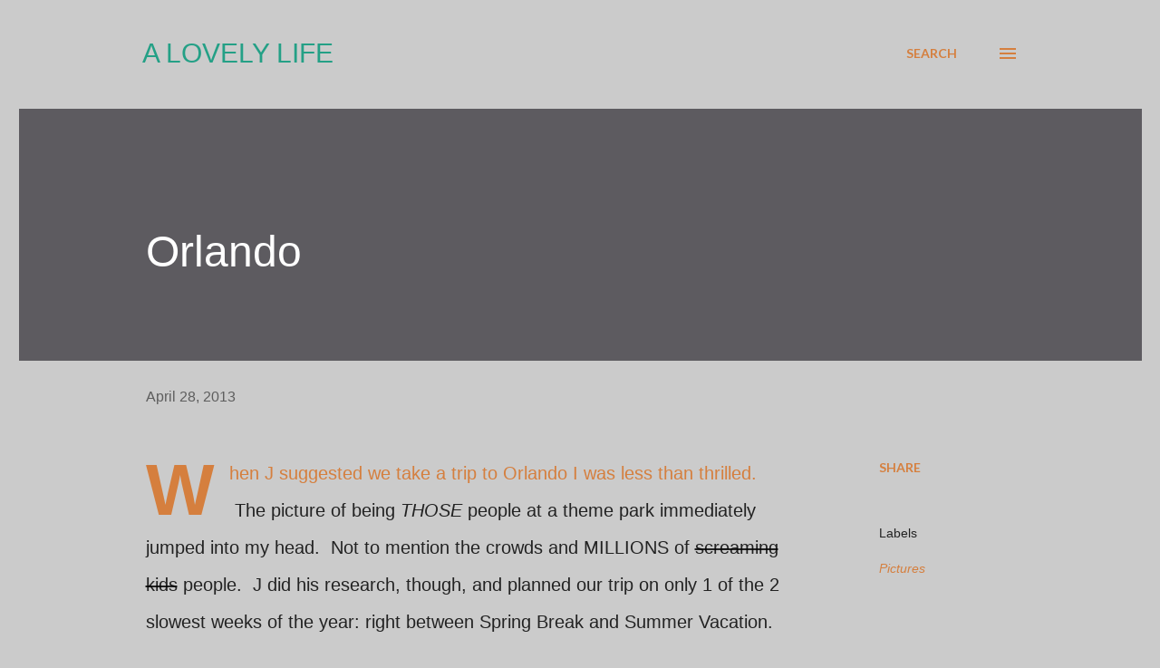

--- FILE ---
content_type: text/html; charset=UTF-8
request_url: http://www.imthetallone.com/2013/04/orlando.html
body_size: 29543
content:
<!DOCTYPE html>
<html dir='ltr' lang='en'>
<head>
<meta content='width=device-width, initial-scale=1' name='viewport'/>
<title>Orlando</title>
<meta content='text/html; charset=UTF-8' http-equiv='Content-Type'/>
<!-- Chrome, Firefox OS and Opera -->
<meta content='#cbcbcb' name='theme-color'/>
<!-- Windows Phone -->
<meta content='#cbcbcb' name='msapplication-navbutton-color'/>
<meta content='blogger' name='generator'/>
<link href='http://www.imthetallone.com/favicon.ico' rel='icon' type='image/x-icon'/>
<link href='http://www.imthetallone.com/2013/04/orlando.html' rel='canonical'/>
<link rel="alternate" type="application/atom+xml" title="A Lovely Life - Atom" href="http://www.imthetallone.com/feeds/posts/default" />
<link rel="alternate" type="application/rss+xml" title="A Lovely Life - RSS" href="http://www.imthetallone.com/feeds/posts/default?alt=rss" />
<link rel="service.post" type="application/atom+xml" title="A Lovely Life - Atom" href="https://www.blogger.com/feeds/5308566229537150718/posts/default" />

<link rel="alternate" type="application/atom+xml" title="A Lovely Life - Atom" href="http://www.imthetallone.com/feeds/6883968764610705713/comments/default" />
<!--Can't find substitution for tag [blog.ieCssRetrofitLinks]-->
<link href='https://blogger.googleusercontent.com/img/b/R29vZ2xl/AVvXsEh3leP40QBbq3bDr-nTKALqkjF6rBjwVkR5KePKgzVG18RyeOUNaiS-EpGZJq-otTJyRqKQOEPIK-5v25zL0RFxfM89Wmv77nxluiWMWHBcIDKbophHPYrHpLugNVRmDxuMrE54BJ2l1w04/s320/IMG_0341.JPG' rel='image_src'/>
<meta content='http://www.imthetallone.com/2013/04/orlando.html' property='og:url'/>
<meta content='Orlando' property='og:title'/>
<meta content='' property='og:description'/>
<meta content='https://blogger.googleusercontent.com/img/b/R29vZ2xl/AVvXsEh3leP40QBbq3bDr-nTKALqkjF6rBjwVkR5KePKgzVG18RyeOUNaiS-EpGZJq-otTJyRqKQOEPIK-5v25zL0RFxfM89Wmv77nxluiWMWHBcIDKbophHPYrHpLugNVRmDxuMrE54BJ2l1w04/w1200-h630-p-k-no-nu/IMG_0341.JPG' property='og:image'/>
<style type='text/css'>@font-face{font-family:'EB Garamond';font-style:normal;font-weight:400;font-display:swap;src:url(//fonts.gstatic.com/s/ebgaramond/v32/SlGDmQSNjdsmc35JDF1K5E55YMjF_7DPuGi-6_RkCY9_WamXgHlIbvw.woff2)format('woff2');unicode-range:U+0460-052F,U+1C80-1C8A,U+20B4,U+2DE0-2DFF,U+A640-A69F,U+FE2E-FE2F;}@font-face{font-family:'EB Garamond';font-style:normal;font-weight:400;font-display:swap;src:url(//fonts.gstatic.com/s/ebgaramond/v32/SlGDmQSNjdsmc35JDF1K5E55YMjF_7DPuGi-6_RkAI9_WamXgHlIbvw.woff2)format('woff2');unicode-range:U+0301,U+0400-045F,U+0490-0491,U+04B0-04B1,U+2116;}@font-face{font-family:'EB Garamond';font-style:normal;font-weight:400;font-display:swap;src:url(//fonts.gstatic.com/s/ebgaramond/v32/SlGDmQSNjdsmc35JDF1K5E55YMjF_7DPuGi-6_RkCI9_WamXgHlIbvw.woff2)format('woff2');unicode-range:U+1F00-1FFF;}@font-face{font-family:'EB Garamond';font-style:normal;font-weight:400;font-display:swap;src:url(//fonts.gstatic.com/s/ebgaramond/v32/SlGDmQSNjdsmc35JDF1K5E55YMjF_7DPuGi-6_RkB49_WamXgHlIbvw.woff2)format('woff2');unicode-range:U+0370-0377,U+037A-037F,U+0384-038A,U+038C,U+038E-03A1,U+03A3-03FF;}@font-face{font-family:'EB Garamond';font-style:normal;font-weight:400;font-display:swap;src:url(//fonts.gstatic.com/s/ebgaramond/v32/SlGDmQSNjdsmc35JDF1K5E55YMjF_7DPuGi-6_RkC49_WamXgHlIbvw.woff2)format('woff2');unicode-range:U+0102-0103,U+0110-0111,U+0128-0129,U+0168-0169,U+01A0-01A1,U+01AF-01B0,U+0300-0301,U+0303-0304,U+0308-0309,U+0323,U+0329,U+1EA0-1EF9,U+20AB;}@font-face{font-family:'EB Garamond';font-style:normal;font-weight:400;font-display:swap;src:url(//fonts.gstatic.com/s/ebgaramond/v32/SlGDmQSNjdsmc35JDF1K5E55YMjF_7DPuGi-6_RkCo9_WamXgHlIbvw.woff2)format('woff2');unicode-range:U+0100-02BA,U+02BD-02C5,U+02C7-02CC,U+02CE-02D7,U+02DD-02FF,U+0304,U+0308,U+0329,U+1D00-1DBF,U+1E00-1E9F,U+1EF2-1EFF,U+2020,U+20A0-20AB,U+20AD-20C0,U+2113,U+2C60-2C7F,U+A720-A7FF;}@font-face{font-family:'EB Garamond';font-style:normal;font-weight:400;font-display:swap;src:url(//fonts.gstatic.com/s/ebgaramond/v32/SlGDmQSNjdsmc35JDF1K5E55YMjF_7DPuGi-6_RkBI9_WamXgHlI.woff2)format('woff2');unicode-range:U+0000-00FF,U+0131,U+0152-0153,U+02BB-02BC,U+02C6,U+02DA,U+02DC,U+0304,U+0308,U+0329,U+2000-206F,U+20AC,U+2122,U+2191,U+2193,U+2212,U+2215,U+FEFF,U+FFFD;}@font-face{font-family:'Lato';font-style:normal;font-weight:400;font-display:swap;src:url(//fonts.gstatic.com/s/lato/v25/S6uyw4BMUTPHjxAwXiWtFCfQ7A.woff2)format('woff2');unicode-range:U+0100-02BA,U+02BD-02C5,U+02C7-02CC,U+02CE-02D7,U+02DD-02FF,U+0304,U+0308,U+0329,U+1D00-1DBF,U+1E00-1E9F,U+1EF2-1EFF,U+2020,U+20A0-20AB,U+20AD-20C0,U+2113,U+2C60-2C7F,U+A720-A7FF;}@font-face{font-family:'Lato';font-style:normal;font-weight:400;font-display:swap;src:url(//fonts.gstatic.com/s/lato/v25/S6uyw4BMUTPHjx4wXiWtFCc.woff2)format('woff2');unicode-range:U+0000-00FF,U+0131,U+0152-0153,U+02BB-02BC,U+02C6,U+02DA,U+02DC,U+0304,U+0308,U+0329,U+2000-206F,U+20AC,U+2122,U+2191,U+2193,U+2212,U+2215,U+FEFF,U+FFFD;}@font-face{font-family:'Lato';font-style:normal;font-weight:700;font-display:swap;src:url(//fonts.gstatic.com/s/lato/v25/S6u9w4BMUTPHh6UVSwaPGQ3q5d0N7w.woff2)format('woff2');unicode-range:U+0100-02BA,U+02BD-02C5,U+02C7-02CC,U+02CE-02D7,U+02DD-02FF,U+0304,U+0308,U+0329,U+1D00-1DBF,U+1E00-1E9F,U+1EF2-1EFF,U+2020,U+20A0-20AB,U+20AD-20C0,U+2113,U+2C60-2C7F,U+A720-A7FF;}@font-face{font-family:'Lato';font-style:normal;font-weight:700;font-display:swap;src:url(//fonts.gstatic.com/s/lato/v25/S6u9w4BMUTPHh6UVSwiPGQ3q5d0.woff2)format('woff2');unicode-range:U+0000-00FF,U+0131,U+0152-0153,U+02BB-02BC,U+02C6,U+02DA,U+02DC,U+0304,U+0308,U+0329,U+2000-206F,U+20AC,U+2122,U+2191,U+2193,U+2212,U+2215,U+FEFF,U+FFFD;}@font-face{font-family:'Open Sans';font-style:normal;font-weight:600;font-stretch:100%;font-display:swap;src:url(//fonts.gstatic.com/s/opensans/v44/memSYaGs126MiZpBA-UvWbX2vVnXBbObj2OVZyOOSr4dVJWUgsgH1x4taVIUwaEQbjB_mQ.woff2)format('woff2');unicode-range:U+0460-052F,U+1C80-1C8A,U+20B4,U+2DE0-2DFF,U+A640-A69F,U+FE2E-FE2F;}@font-face{font-family:'Open Sans';font-style:normal;font-weight:600;font-stretch:100%;font-display:swap;src:url(//fonts.gstatic.com/s/opensans/v44/memSYaGs126MiZpBA-UvWbX2vVnXBbObj2OVZyOOSr4dVJWUgsgH1x4kaVIUwaEQbjB_mQ.woff2)format('woff2');unicode-range:U+0301,U+0400-045F,U+0490-0491,U+04B0-04B1,U+2116;}@font-face{font-family:'Open Sans';font-style:normal;font-weight:600;font-stretch:100%;font-display:swap;src:url(//fonts.gstatic.com/s/opensans/v44/memSYaGs126MiZpBA-UvWbX2vVnXBbObj2OVZyOOSr4dVJWUgsgH1x4saVIUwaEQbjB_mQ.woff2)format('woff2');unicode-range:U+1F00-1FFF;}@font-face{font-family:'Open Sans';font-style:normal;font-weight:600;font-stretch:100%;font-display:swap;src:url(//fonts.gstatic.com/s/opensans/v44/memSYaGs126MiZpBA-UvWbX2vVnXBbObj2OVZyOOSr4dVJWUgsgH1x4jaVIUwaEQbjB_mQ.woff2)format('woff2');unicode-range:U+0370-0377,U+037A-037F,U+0384-038A,U+038C,U+038E-03A1,U+03A3-03FF;}@font-face{font-family:'Open Sans';font-style:normal;font-weight:600;font-stretch:100%;font-display:swap;src:url(//fonts.gstatic.com/s/opensans/v44/memSYaGs126MiZpBA-UvWbX2vVnXBbObj2OVZyOOSr4dVJWUgsgH1x4iaVIUwaEQbjB_mQ.woff2)format('woff2');unicode-range:U+0307-0308,U+0590-05FF,U+200C-2010,U+20AA,U+25CC,U+FB1D-FB4F;}@font-face{font-family:'Open Sans';font-style:normal;font-weight:600;font-stretch:100%;font-display:swap;src:url(//fonts.gstatic.com/s/opensans/v44/memSYaGs126MiZpBA-UvWbX2vVnXBbObj2OVZyOOSr4dVJWUgsgH1x5caVIUwaEQbjB_mQ.woff2)format('woff2');unicode-range:U+0302-0303,U+0305,U+0307-0308,U+0310,U+0312,U+0315,U+031A,U+0326-0327,U+032C,U+032F-0330,U+0332-0333,U+0338,U+033A,U+0346,U+034D,U+0391-03A1,U+03A3-03A9,U+03B1-03C9,U+03D1,U+03D5-03D6,U+03F0-03F1,U+03F4-03F5,U+2016-2017,U+2034-2038,U+203C,U+2040,U+2043,U+2047,U+2050,U+2057,U+205F,U+2070-2071,U+2074-208E,U+2090-209C,U+20D0-20DC,U+20E1,U+20E5-20EF,U+2100-2112,U+2114-2115,U+2117-2121,U+2123-214F,U+2190,U+2192,U+2194-21AE,U+21B0-21E5,U+21F1-21F2,U+21F4-2211,U+2213-2214,U+2216-22FF,U+2308-230B,U+2310,U+2319,U+231C-2321,U+2336-237A,U+237C,U+2395,U+239B-23B7,U+23D0,U+23DC-23E1,U+2474-2475,U+25AF,U+25B3,U+25B7,U+25BD,U+25C1,U+25CA,U+25CC,U+25FB,U+266D-266F,U+27C0-27FF,U+2900-2AFF,U+2B0E-2B11,U+2B30-2B4C,U+2BFE,U+3030,U+FF5B,U+FF5D,U+1D400-1D7FF,U+1EE00-1EEFF;}@font-face{font-family:'Open Sans';font-style:normal;font-weight:600;font-stretch:100%;font-display:swap;src:url(//fonts.gstatic.com/s/opensans/v44/memSYaGs126MiZpBA-UvWbX2vVnXBbObj2OVZyOOSr4dVJWUgsgH1x5OaVIUwaEQbjB_mQ.woff2)format('woff2');unicode-range:U+0001-000C,U+000E-001F,U+007F-009F,U+20DD-20E0,U+20E2-20E4,U+2150-218F,U+2190,U+2192,U+2194-2199,U+21AF,U+21E6-21F0,U+21F3,U+2218-2219,U+2299,U+22C4-22C6,U+2300-243F,U+2440-244A,U+2460-24FF,U+25A0-27BF,U+2800-28FF,U+2921-2922,U+2981,U+29BF,U+29EB,U+2B00-2BFF,U+4DC0-4DFF,U+FFF9-FFFB,U+10140-1018E,U+10190-1019C,U+101A0,U+101D0-101FD,U+102E0-102FB,U+10E60-10E7E,U+1D2C0-1D2D3,U+1D2E0-1D37F,U+1F000-1F0FF,U+1F100-1F1AD,U+1F1E6-1F1FF,U+1F30D-1F30F,U+1F315,U+1F31C,U+1F31E,U+1F320-1F32C,U+1F336,U+1F378,U+1F37D,U+1F382,U+1F393-1F39F,U+1F3A7-1F3A8,U+1F3AC-1F3AF,U+1F3C2,U+1F3C4-1F3C6,U+1F3CA-1F3CE,U+1F3D4-1F3E0,U+1F3ED,U+1F3F1-1F3F3,U+1F3F5-1F3F7,U+1F408,U+1F415,U+1F41F,U+1F426,U+1F43F,U+1F441-1F442,U+1F444,U+1F446-1F449,U+1F44C-1F44E,U+1F453,U+1F46A,U+1F47D,U+1F4A3,U+1F4B0,U+1F4B3,U+1F4B9,U+1F4BB,U+1F4BF,U+1F4C8-1F4CB,U+1F4D6,U+1F4DA,U+1F4DF,U+1F4E3-1F4E6,U+1F4EA-1F4ED,U+1F4F7,U+1F4F9-1F4FB,U+1F4FD-1F4FE,U+1F503,U+1F507-1F50B,U+1F50D,U+1F512-1F513,U+1F53E-1F54A,U+1F54F-1F5FA,U+1F610,U+1F650-1F67F,U+1F687,U+1F68D,U+1F691,U+1F694,U+1F698,U+1F6AD,U+1F6B2,U+1F6B9-1F6BA,U+1F6BC,U+1F6C6-1F6CF,U+1F6D3-1F6D7,U+1F6E0-1F6EA,U+1F6F0-1F6F3,U+1F6F7-1F6FC,U+1F700-1F7FF,U+1F800-1F80B,U+1F810-1F847,U+1F850-1F859,U+1F860-1F887,U+1F890-1F8AD,U+1F8B0-1F8BB,U+1F8C0-1F8C1,U+1F900-1F90B,U+1F93B,U+1F946,U+1F984,U+1F996,U+1F9E9,U+1FA00-1FA6F,U+1FA70-1FA7C,U+1FA80-1FA89,U+1FA8F-1FAC6,U+1FACE-1FADC,U+1FADF-1FAE9,U+1FAF0-1FAF8,U+1FB00-1FBFF;}@font-face{font-family:'Open Sans';font-style:normal;font-weight:600;font-stretch:100%;font-display:swap;src:url(//fonts.gstatic.com/s/opensans/v44/memSYaGs126MiZpBA-UvWbX2vVnXBbObj2OVZyOOSr4dVJWUgsgH1x4vaVIUwaEQbjB_mQ.woff2)format('woff2');unicode-range:U+0102-0103,U+0110-0111,U+0128-0129,U+0168-0169,U+01A0-01A1,U+01AF-01B0,U+0300-0301,U+0303-0304,U+0308-0309,U+0323,U+0329,U+1EA0-1EF9,U+20AB;}@font-face{font-family:'Open Sans';font-style:normal;font-weight:600;font-stretch:100%;font-display:swap;src:url(//fonts.gstatic.com/s/opensans/v44/memSYaGs126MiZpBA-UvWbX2vVnXBbObj2OVZyOOSr4dVJWUgsgH1x4uaVIUwaEQbjB_mQ.woff2)format('woff2');unicode-range:U+0100-02BA,U+02BD-02C5,U+02C7-02CC,U+02CE-02D7,U+02DD-02FF,U+0304,U+0308,U+0329,U+1D00-1DBF,U+1E00-1E9F,U+1EF2-1EFF,U+2020,U+20A0-20AB,U+20AD-20C0,U+2113,U+2C60-2C7F,U+A720-A7FF;}@font-face{font-family:'Open Sans';font-style:normal;font-weight:600;font-stretch:100%;font-display:swap;src:url(//fonts.gstatic.com/s/opensans/v44/memSYaGs126MiZpBA-UvWbX2vVnXBbObj2OVZyOOSr4dVJWUgsgH1x4gaVIUwaEQbjA.woff2)format('woff2');unicode-range:U+0000-00FF,U+0131,U+0152-0153,U+02BB-02BC,U+02C6,U+02DA,U+02DC,U+0304,U+0308,U+0329,U+2000-206F,U+20AC,U+2122,U+2191,U+2193,U+2212,U+2215,U+FEFF,U+FFFD;}</style>
<style id='page-skin-1' type='text/css'><!--
/*! normalize.css v3.0.1 | MIT License | git.io/normalize */html{font-family:sans-serif;-ms-text-size-adjust:100%;-webkit-text-size-adjust:100%}body{margin:0}article,aside,details,figcaption,figure,footer,header,hgroup,main,nav,section,summary{display:block}audio,canvas,progress,video{display:inline-block;vertical-align:baseline}audio:not([controls]){display:none;height:0}[hidden],template{display:none}a{background:transparent}a:active,a:hover{outline:0}abbr[title]{border-bottom:1px dotted}b,strong{font-weight:bold}dfn{font-style:italic}h1{font-size:2em;margin:.67em 0}mark{background:#ff0;color:#000}small{font-size:80%}sub,sup{font-size:75%;line-height:0;position:relative;vertical-align:baseline}sup{top:-0.5em}sub{bottom:-0.25em}img{border:0}svg:not(:root){overflow:hidden}figure{margin:1em 40px}hr{-moz-box-sizing:content-box;box-sizing:content-box;height:0}pre{overflow:auto}code,kbd,pre,samp{font-family:monospace,monospace;font-size:1em}button,input,optgroup,select,textarea{color:inherit;font:inherit;margin:0}button{overflow:visible}button,select{text-transform:none}button,html input[type="button"],input[type="reset"],input[type="submit"]{-webkit-appearance:button;cursor:pointer}button[disabled],html input[disabled]{cursor:default}button::-moz-focus-inner,input::-moz-focus-inner{border:0;padding:0}input{line-height:normal}input[type="checkbox"],input[type="radio"]{box-sizing:border-box;padding:0}input[type="number"]::-webkit-inner-spin-button,input[type="number"]::-webkit-outer-spin-button{height:auto}input[type="search"]{-webkit-appearance:textfield;-moz-box-sizing:content-box;-webkit-box-sizing:content-box;box-sizing:content-box}input[type="search"]::-webkit-search-cancel-button,input[type="search"]::-webkit-search-decoration{-webkit-appearance:none}fieldset{border:1px solid #c0c0c0;margin:0 2px;padding:.35em .625em .75em}legend{border:0;padding:0}textarea{overflow:auto}optgroup{font-weight:bold}table{border-collapse:collapse;border-spacing:0}td,th{padding:0}
body{
overflow-wrap:break-word;
word-break:break-word;
word-wrap:break-word
}
.hidden{
display:none
}
.invisible{
visibility:hidden
}
.container::after,.float-container::after{
clear:both;
content:"";
display:table
}
.clearboth{
clear:both
}
#comments .comment .comment-actions,.subscribe-popup .FollowByEmail .follow-by-email-submit,.widget.Profile .profile-link{
background:0 0;
border:0;
box-shadow:none;
color:#d67f3e;
cursor:pointer;
font-size:14px;
font-weight:700;
outline:0;
text-decoration:none;
text-transform:uppercase;
width:auto
}
.dim-overlay{
background-color:rgba(0,0,0,.54);
height:100vh;
left:0;
position:fixed;
top:0;
width:100%
}
#sharing-dim-overlay{
background-color:transparent
}
input::-ms-clear{
display:none
}
.blogger-logo,.svg-icon-24.blogger-logo{
fill:#ff9800;
opacity:1
}
.loading-spinner-large{
-webkit-animation:mspin-rotate 1.568s infinite linear;
animation:mspin-rotate 1.568s infinite linear;
height:48px;
overflow:hidden;
position:absolute;
width:48px;
z-index:200
}
.loading-spinner-large>div{
-webkit-animation:mspin-revrot 5332ms infinite steps(4);
animation:mspin-revrot 5332ms infinite steps(4)
}
.loading-spinner-large>div>div{
-webkit-animation:mspin-singlecolor-large-film 1333ms infinite steps(81);
animation:mspin-singlecolor-large-film 1333ms infinite steps(81);
background-size:100%;
height:48px;
width:3888px
}
.mspin-black-large>div>div,.mspin-grey_54-large>div>div{
background-image:url(https://www.blogblog.com/indie/mspin_black_large.svg)
}
.mspin-white-large>div>div{
background-image:url(https://www.blogblog.com/indie/mspin_white_large.svg)
}
.mspin-grey_54-large{
opacity:.54
}
@-webkit-keyframes mspin-singlecolor-large-film{
from{
-webkit-transform:translateX(0);
transform:translateX(0)
}
to{
-webkit-transform:translateX(-3888px);
transform:translateX(-3888px)
}
}
@keyframes mspin-singlecolor-large-film{
from{
-webkit-transform:translateX(0);
transform:translateX(0)
}
to{
-webkit-transform:translateX(-3888px);
transform:translateX(-3888px)
}
}
@-webkit-keyframes mspin-rotate{
from{
-webkit-transform:rotate(0);
transform:rotate(0)
}
to{
-webkit-transform:rotate(360deg);
transform:rotate(360deg)
}
}
@keyframes mspin-rotate{
from{
-webkit-transform:rotate(0);
transform:rotate(0)
}
to{
-webkit-transform:rotate(360deg);
transform:rotate(360deg)
}
}
@-webkit-keyframes mspin-revrot{
from{
-webkit-transform:rotate(0);
transform:rotate(0)
}
to{
-webkit-transform:rotate(-360deg);
transform:rotate(-360deg)
}
}
@keyframes mspin-revrot{
from{
-webkit-transform:rotate(0);
transform:rotate(0)
}
to{
-webkit-transform:rotate(-360deg);
transform:rotate(-360deg)
}
}
.skip-navigation{
background-color:#fff;
box-sizing:border-box;
color:#000;
display:block;
height:0;
left:0;
line-height:50px;
overflow:hidden;
padding-top:0;
position:fixed;
text-align:center;
top:0;
-webkit-transition:box-shadow .3s,height .3s,padding-top .3s;
transition:box-shadow .3s,height .3s,padding-top .3s;
width:100%;
z-index:900
}
.skip-navigation:focus{
box-shadow:0 4px 5px 0 rgba(0,0,0,.14),0 1px 10px 0 rgba(0,0,0,.12),0 2px 4px -1px rgba(0,0,0,.2);
height:50px
}
#main{
outline:0
}
.main-heading{
position:absolute;
clip:rect(1px,1px,1px,1px);
padding:0;
border:0;
height:1px;
width:1px;
overflow:hidden
}
.Attribution{
margin-top:1em;
text-align:center
}
.Attribution .blogger img,.Attribution .blogger svg{
vertical-align:bottom
}
.Attribution .blogger img{
margin-right:.5em
}
.Attribution div{
line-height:24px;
margin-top:.5em
}
.Attribution .copyright,.Attribution .image-attribution{
font-size:.7em;
margin-top:1.5em
}
.BLOG_mobile_video_class{
display:none
}
.bg-photo{
background-attachment:scroll!important
}
body .CSS_LIGHTBOX{
z-index:900
}
.extendable .show-less,.extendable .show-more{
border-color:#d67f3e;
color:#d67f3e;
margin-top:8px
}
.extendable .show-less.hidden,.extendable .show-more.hidden{
display:none
}
.inline-ad{
display:none;
max-width:100%;
overflow:hidden
}
.adsbygoogle{
display:block
}
#cookieChoiceInfo{
bottom:0;
top:auto
}
iframe.b-hbp-video{
border:0
}
.post-body img{
max-width:100%
}
.post-body iframe{
max-width:100%
}
.post-body a[imageanchor="1"]{
display:inline-block
}
.byline{
margin-right:1em
}
.byline:last-child{
margin-right:0
}
.link-copied-dialog{
max-width:520px;
outline:0
}
.link-copied-dialog .modal-dialog-buttons{
margin-top:8px
}
.link-copied-dialog .goog-buttonset-default{
background:0 0;
border:0
}
.link-copied-dialog .goog-buttonset-default:focus{
outline:0
}
.paging-control-container{
margin-bottom:16px
}
.paging-control-container .paging-control{
display:inline-block
}
.paging-control-container .comment-range-text::after,.paging-control-container .paging-control{
color:#d67f3e
}
.paging-control-container .comment-range-text,.paging-control-container .paging-control{
margin-right:8px
}
.paging-control-container .comment-range-text::after,.paging-control-container .paging-control::after{
content:"\b7";
cursor:default;
padding-left:8px;
pointer-events:none
}
.paging-control-container .comment-range-text:last-child::after,.paging-control-container .paging-control:last-child::after{
content:none
}
.byline.reactions iframe{
height:20px
}
.b-notification{
color:#000;
background-color:#fff;
border-bottom:solid 1px #000;
box-sizing:border-box;
padding:16px 32px;
text-align:center
}
.b-notification.visible{
-webkit-transition:margin-top .3s cubic-bezier(.4,0,.2,1);
transition:margin-top .3s cubic-bezier(.4,0,.2,1)
}
.b-notification.invisible{
position:absolute
}
.b-notification-close{
position:absolute;
right:8px;
top:8px
}
.no-posts-message{
line-height:40px;
text-align:center
}
@media screen and (max-width:968px){
body.item-view .post-body a[imageanchor="1"][style*="float: left;"],body.item-view .post-body a[imageanchor="1"][style*="float: right;"]{
float:none!important;
clear:none!important
}
body.item-view .post-body a[imageanchor="1"] img{
display:block;
height:auto;
margin:0 auto
}
body.item-view .post-body>.separator:first-child>a[imageanchor="1"]:first-child{
margin-top:20px
}
.post-body a[imageanchor]{
display:block
}
body.item-view .post-body a[imageanchor="1"]{
margin-left:0!important;
margin-right:0!important
}
body.item-view .post-body a[imageanchor="1"]+a[imageanchor="1"]{
margin-top:16px
}
}
.item-control{
display:none
}
#comments{
border-top:1px dashed rgba(0,0,0,.54);
margin-top:20px;
padding:20px
}
#comments .comment-thread ol{
margin:0;
padding-left:0;
padding-left:0
}
#comments .comment .comment-replybox-single,#comments .comment-thread .comment-replies{
margin-left:60px
}
#comments .comment-thread .thread-count{
display:none
}
#comments .comment{
list-style-type:none;
padding:0 0 30px;
position:relative
}
#comments .comment .comment{
padding-bottom:8px
}
.comment .avatar-image-container{
position:absolute
}
.comment .avatar-image-container img{
border-radius:50%
}
.avatar-image-container svg,.comment .avatar-image-container .avatar-icon{
border-radius:50%;
border:solid 1px #d57f3e;
box-sizing:border-box;
fill:#d57f3e;
height:35px;
margin:0;
padding:7px;
width:35px
}
.comment .comment-block{
margin-top:10px;
margin-left:60px;
padding-bottom:0
}
#comments .comment-author-header-wrapper{
margin-left:40px
}
#comments .comment .thread-expanded .comment-block{
padding-bottom:20px
}
#comments .comment .comment-header .user,#comments .comment .comment-header .user a{
color:rgba(0, 0, 0, 0.83);
font-style:normal;
font-weight:700
}
#comments .comment .comment-actions{
bottom:0;
margin-bottom:15px;
position:absolute
}
#comments .comment .comment-actions>*{
margin-right:8px
}
#comments .comment .comment-header .datetime{
bottom:0;
color:rgba(0, 0, 0, 0.54);
display:inline-block;
font-size:13px;
font-style:italic;
margin-left:8px
}
#comments .comment .comment-footer .comment-timestamp a,#comments .comment .comment-header .datetime a{
color:rgba(0, 0, 0, 0.54)
}
#comments .comment .comment-content,.comment .comment-body{
margin-top:12px;
word-break:break-word
}
.comment-body{
margin-bottom:12px
}
#comments.embed[data-num-comments="0"]{
border:0;
margin-top:0;
padding-top:0
}
#comments.embed[data-num-comments="0"] #comment-post-message,#comments.embed[data-num-comments="0"] div.comment-form>p,#comments.embed[data-num-comments="0"] p.comment-footer{
display:none
}
#comment-editor-src{
display:none
}
.comments .comments-content .loadmore.loaded{
max-height:0;
opacity:0;
overflow:hidden
}
.extendable .remaining-items{
height:0;
overflow:hidden;
-webkit-transition:height .3s cubic-bezier(.4,0,.2,1);
transition:height .3s cubic-bezier(.4,0,.2,1)
}
.extendable .remaining-items.expanded{
height:auto
}
.svg-icon-24,.svg-icon-24-button{
cursor:pointer;
height:24px;
width:24px;
min-width:24px
}
.touch-icon{
margin:-12px;
padding:12px
}
.touch-icon:active,.touch-icon:focus{
background-color:rgba(153,153,153,.4);
border-radius:50%
}
svg:not(:root).touch-icon{
overflow:visible
}
html[dir=rtl] .rtl-reversible-icon{
-webkit-transform:scaleX(-1);
-ms-transform:scaleX(-1);
transform:scaleX(-1)
}
.svg-icon-24-button,.touch-icon-button{
background:0 0;
border:0;
margin:0;
outline:0;
padding:0
}
.touch-icon-button .touch-icon:active,.touch-icon-button .touch-icon:focus{
background-color:transparent
}
.touch-icon-button:active .touch-icon,.touch-icon-button:focus .touch-icon{
background-color:rgba(153,153,153,.4);
border-radius:50%
}
.Profile .default-avatar-wrapper .avatar-icon{
border-radius:50%;
border:solid 1px #000000;
box-sizing:border-box;
fill:#000000;
margin:0
}
.Profile .individual .default-avatar-wrapper .avatar-icon{
padding:25px
}
.Profile .individual .avatar-icon,.Profile .individual .profile-img{
height:120px;
width:120px
}
.Profile .team .default-avatar-wrapper .avatar-icon{
padding:8px
}
.Profile .team .avatar-icon,.Profile .team .default-avatar-wrapper,.Profile .team .profile-img{
height:40px;
width:40px
}
.snippet-container{
margin:0;
position:relative;
overflow:hidden
}
.snippet-fade{
bottom:0;
box-sizing:border-box;
position:absolute;
width:96px
}
.snippet-fade{
right:0
}
.snippet-fade:after{
content:"\2026"
}
.snippet-fade:after{
float:right
}
.post-bottom{
-webkit-box-align:center;
-webkit-align-items:center;
-ms-flex-align:center;
align-items:center;
display:-webkit-box;
display:-webkit-flex;
display:-ms-flexbox;
display:flex;
-webkit-flex-wrap:wrap;
-ms-flex-wrap:wrap;
flex-wrap:wrap
}
.post-footer{
-webkit-box-flex:1;
-webkit-flex:1 1 auto;
-ms-flex:1 1 auto;
flex:1 1 auto;
-webkit-flex-wrap:wrap;
-ms-flex-wrap:wrap;
flex-wrap:wrap;
-webkit-box-ordinal-group:2;
-webkit-order:1;
-ms-flex-order:1;
order:1
}
.post-footer>*{
-webkit-box-flex:0;
-webkit-flex:0 1 auto;
-ms-flex:0 1 auto;
flex:0 1 auto
}
.post-footer .byline:last-child{
margin-right:1em
}
.jump-link{
-webkit-box-flex:0;
-webkit-flex:0 0 auto;
-ms-flex:0 0 auto;
flex:0 0 auto;
-webkit-box-ordinal-group:3;
-webkit-order:2;
-ms-flex-order:2;
order:2
}
.centered-top-container.sticky{
left:0;
position:fixed;
right:0;
top:0;
width:auto;
z-index:8;
-webkit-transition-property:opacity,-webkit-transform;
transition-property:opacity,-webkit-transform;
transition-property:transform,opacity;
transition-property:transform,opacity,-webkit-transform;
-webkit-transition-duration:.2s;
transition-duration:.2s;
-webkit-transition-timing-function:cubic-bezier(.4,0,.2,1);
transition-timing-function:cubic-bezier(.4,0,.2,1)
}
.centered-top-placeholder{
display:none
}
.collapsed-header .centered-top-placeholder{
display:block
}
.centered-top-container .Header .replaced h1,.centered-top-placeholder .Header .replaced h1{
display:none
}
.centered-top-container.sticky .Header .replaced h1{
display:block
}
.centered-top-container.sticky .Header .header-widget{
background:0 0
}
.centered-top-container.sticky .Header .header-image-wrapper{
display:none
}
.centered-top-container img,.centered-top-placeholder img{
max-width:100%
}
.collapsible{
-webkit-transition:height .3s cubic-bezier(.4,0,.2,1);
transition:height .3s cubic-bezier(.4,0,.2,1)
}
.collapsible,.collapsible>summary{
display:block;
overflow:hidden
}
.collapsible>:not(summary){
display:none
}
.collapsible[open]>:not(summary){
display:block
}
.collapsible:focus,.collapsible>summary:focus{
outline:0
}
.collapsible>summary{
cursor:pointer;
display:block;
padding:0
}
.collapsible:focus>summary,.collapsible>summary:focus{
background-color:transparent
}
.collapsible>summary::-webkit-details-marker{
display:none
}
.collapsible-title{
-webkit-box-align:center;
-webkit-align-items:center;
-ms-flex-align:center;
align-items:center;
display:-webkit-box;
display:-webkit-flex;
display:-ms-flexbox;
display:flex
}
.collapsible-title .title{
-webkit-box-flex:1;
-webkit-flex:1 1 auto;
-ms-flex:1 1 auto;
flex:1 1 auto;
-webkit-box-ordinal-group:1;
-webkit-order:0;
-ms-flex-order:0;
order:0;
overflow:hidden;
text-overflow:ellipsis;
white-space:nowrap
}
.collapsible-title .chevron-down,.collapsible[open] .collapsible-title .chevron-up{
display:block
}
.collapsible-title .chevron-up,.collapsible[open] .collapsible-title .chevron-down{
display:none
}
.overflowable-container{
max-height:48px;
overflow:hidden;
position:relative
}
.overflow-button{
cursor:pointer
}
#overflowable-dim-overlay{
background:0 0
}
.overflow-popup{
box-shadow:0 2px 2px 0 rgba(0,0,0,.14),0 3px 1px -2px rgba(0,0,0,.2),0 1px 5px 0 rgba(0,0,0,.12);
background-color:#cbcbcb;
left:0;
max-width:calc(100% - 32px);
position:absolute;
top:0;
visibility:hidden;
z-index:101
}
.overflow-popup ul{
list-style:none
}
.overflow-popup .tabs li,.overflow-popup li{
display:block;
height:auto
}
.overflow-popup .tabs li{
padding-left:0;
padding-right:0
}
.overflow-button.hidden,.overflow-popup .tabs li.hidden,.overflow-popup li.hidden{
display:none
}
.ripple{
position:relative
}
.ripple>*{
z-index:1
}
.splash-wrapper{
bottom:0;
left:0;
overflow:hidden;
pointer-events:none;
position:absolute;
right:0;
top:0;
z-index:0
}
.splash{
background:#ccc;
border-radius:100%;
display:block;
opacity:.6;
position:absolute;
-webkit-transform:scale(0);
-ms-transform:scale(0);
transform:scale(0)
}
.splash.animate{
-webkit-animation:ripple-effect .4s linear;
animation:ripple-effect .4s linear
}
@-webkit-keyframes ripple-effect{
100%{
opacity:0;
-webkit-transform:scale(2.5);
transform:scale(2.5)
}
}
@keyframes ripple-effect{
100%{
opacity:0;
-webkit-transform:scale(2.5);
transform:scale(2.5)
}
}
.search{
display:-webkit-box;
display:-webkit-flex;
display:-ms-flexbox;
display:flex;
line-height:24px;
width:24px
}
.search.focused{
width:100%
}
.search.focused .section{
width:100%
}
.search form{
z-index:101
}
.search h3{
display:none
}
.search form{
display:-webkit-box;
display:-webkit-flex;
display:-ms-flexbox;
display:flex;
-webkit-box-flex:1;
-webkit-flex:1 0 0;
-ms-flex:1 0 0px;
flex:1 0 0;
border-bottom:solid 1px transparent;
padding-bottom:8px
}
.search form>*{
display:none
}
.search.focused form>*{
display:block
}
.search .search-input label{
display:none
}
.centered-top-placeholder.cloned .search form{
z-index:30
}
.search.focused form{
border-color:rgba(0, 0, 0, 0.83);
position:relative;
width:auto
}
.collapsed-header .centered-top-container .search.focused form{
border-bottom-color:transparent
}
.search-expand{
-webkit-box-flex:0;
-webkit-flex:0 0 auto;
-ms-flex:0 0 auto;
flex:0 0 auto
}
.search-expand-text{
display:none
}
.search-close{
display:inline;
vertical-align:middle
}
.search-input{
-webkit-box-flex:1;
-webkit-flex:1 0 1px;
-ms-flex:1 0 1px;
flex:1 0 1px
}
.search-input input{
background:0 0;
border:0;
box-sizing:border-box;
color:rgba(0, 0, 0, 0.83);
display:inline-block;
outline:0;
width:calc(100% - 48px)
}
.search-input input.no-cursor{
color:transparent;
text-shadow:0 0 0 rgba(0, 0, 0, 0.83)
}
.collapsed-header .centered-top-container .search-action,.collapsed-header .centered-top-container .search-input input{
color:rgba(0, 0, 0, 0.83)
}
.collapsed-header .centered-top-container .search-input input.no-cursor{
color:transparent;
text-shadow:0 0 0 rgba(0, 0, 0, 0.83)
}
.collapsed-header .centered-top-container .search-input input.no-cursor:focus,.search-input input.no-cursor:focus{
outline:0
}
.search-focused>*{
visibility:hidden
}
.search-focused .search,.search-focused .search-icon{
visibility:visible
}
.search.focused .search-action{
display:block
}
.search.focused .search-action:disabled{
opacity:.3
}
.sidebar-container{
background-color:#f7f7f7;
max-width:320px;
overflow-y:auto;
-webkit-transition-property:-webkit-transform;
transition-property:-webkit-transform;
transition-property:transform;
transition-property:transform,-webkit-transform;
-webkit-transition-duration:.3s;
transition-duration:.3s;
-webkit-transition-timing-function:cubic-bezier(0,0,.2,1);
transition-timing-function:cubic-bezier(0,0,.2,1);
width:320px;
z-index:101;
-webkit-overflow-scrolling:touch
}
.sidebar-container .navigation{
line-height:0;
padding:16px
}
.sidebar-container .sidebar-back{
cursor:pointer
}
.sidebar-container .widget{
background:0 0;
margin:0 16px;
padding:16px 0
}
.sidebar-container .widget .title{
color:#000000;
margin:0
}
.sidebar-container .widget ul{
list-style:none;
margin:0;
padding:0
}
.sidebar-container .widget ul ul{
margin-left:1em
}
.sidebar-container .widget li{
font-size:16px;
line-height:normal
}
.sidebar-container .widget+.widget{
border-top:1px dashed #000000
}
.BlogArchive li{
margin:16px 0
}
.BlogArchive li:last-child{
margin-bottom:0
}
.Label li a{
display:inline-block
}
.BlogArchive .post-count,.Label .label-count{
float:right;
margin-left:.25em
}
.BlogArchive .post-count::before,.Label .label-count::before{
content:"("
}
.BlogArchive .post-count::after,.Label .label-count::after{
content:")"
}
.widget.Translate .skiptranslate>div{
display:block!important
}
.widget.Profile .profile-link{
display:-webkit-box;
display:-webkit-flex;
display:-ms-flexbox;
display:flex
}
.widget.Profile .team-member .default-avatar-wrapper,.widget.Profile .team-member .profile-img{
-webkit-box-flex:0;
-webkit-flex:0 0 auto;
-ms-flex:0 0 auto;
flex:0 0 auto;
margin-right:1em
}
.widget.Profile .individual .profile-link{
-webkit-box-orient:vertical;
-webkit-box-direction:normal;
-webkit-flex-direction:column;
-ms-flex-direction:column;
flex-direction:column
}
.widget.Profile .team .profile-link .profile-name{
-webkit-align-self:center;
-ms-flex-item-align:center;
align-self:center;
display:block;
-webkit-box-flex:1;
-webkit-flex:1 1 auto;
-ms-flex:1 1 auto;
flex:1 1 auto
}
.dim-overlay{
background-color:rgba(0,0,0,.54);
z-index:100
}
body.sidebar-visible{
overflow-y:hidden
}
@media screen and (max-width:1578px){
.sidebar-container{
bottom:0;
position:fixed;
top:0;
left:auto;
right:0
}
.sidebar-container.sidebar-invisible{
-webkit-transition-timing-function:cubic-bezier(.4,0,.6,1);
transition-timing-function:cubic-bezier(.4,0,.6,1);
-webkit-transform:translateX(320px);
-ms-transform:translateX(320px);
transform:translateX(320px)
}
}
.dialog{
box-shadow:0 2px 2px 0 rgba(0,0,0,.14),0 3px 1px -2px rgba(0,0,0,.2),0 1px 5px 0 rgba(0,0,0,.12);
background:#cbcbcb;
box-sizing:border-box;
color:rgba(0, 0, 0, 0.83);
padding:30px;
position:fixed;
text-align:center;
width:calc(100% - 24px);
z-index:101
}
.dialog input[type=email],.dialog input[type=text]{
background-color:transparent;
border:0;
border-bottom:solid 1px rgba(0,0,0,.12);
color:rgba(0, 0, 0, 0.83);
display:block;
font-family:Lato, sans-serif;
font-size:16px;
line-height:24px;
margin:auto;
padding-bottom:7px;
outline:0;
text-align:center;
width:100%
}
.dialog input[type=email]::-webkit-input-placeholder,.dialog input[type=text]::-webkit-input-placeholder{
color:rgba(0, 0, 0, 0.83)
}
.dialog input[type=email]::-moz-placeholder,.dialog input[type=text]::-moz-placeholder{
color:rgba(0, 0, 0, 0.83)
}
.dialog input[type=email]:-ms-input-placeholder,.dialog input[type=text]:-ms-input-placeholder{
color:rgba(0, 0, 0, 0.83)
}
.dialog input[type=email]::-ms-input-placeholder,.dialog input[type=text]::-ms-input-placeholder{
color:rgba(0, 0, 0, 0.83)
}
.dialog input[type=email]::placeholder,.dialog input[type=text]::placeholder{
color:rgba(0, 0, 0, 0.83)
}
.dialog input[type=email]:focus,.dialog input[type=text]:focus{
border-bottom:solid 2px #d67f3e;
padding-bottom:6px
}
.dialog input.no-cursor{
color:transparent;
text-shadow:0 0 0 rgba(0, 0, 0, 0.83)
}
.dialog input.no-cursor:focus{
outline:0
}
.dialog input.no-cursor:focus{
outline:0
}
.dialog input[type=submit]{
font-family:Lato, sans-serif
}
.dialog .goog-buttonset-default{
color:#d67f3e
}
.subscribe-popup{
max-width:364px
}
.subscribe-popup h3{
color:#ffffff;
font-size:1.8em;
margin-top:0
}
.subscribe-popup .FollowByEmail h3{
display:none
}
.subscribe-popup .FollowByEmail .follow-by-email-submit{
color:#d67f3e;
display:inline-block;
margin:0 auto;
margin-top:24px;
width:auto;
white-space:normal
}
.subscribe-popup .FollowByEmail .follow-by-email-submit:disabled{
cursor:default;
opacity:.3
}
@media (max-width:800px){
.blog-name div.widget.Subscribe{
margin-bottom:16px
}
body.item-view .blog-name div.widget.Subscribe{
margin:8px auto 16px auto;
width:100%
}
}
body#layout .bg-photo,body#layout .bg-photo-overlay{
display:none
}
body#layout .page_body{
padding:0;
position:relative;
top:0
}
body#layout .page{
display:inline-block;
left:inherit;
position:relative;
vertical-align:top;
width:540px
}
body#layout .centered{
max-width:954px
}
body#layout .navigation{
display:none
}
body#layout .sidebar-container{
display:inline-block;
width:40%
}
body#layout .hamburger-menu,body#layout .search{
display:none
}
.widget.Sharing .sharing-button{
display:none
}
.widget.Sharing .sharing-buttons li{
padding:0
}
.widget.Sharing .sharing-buttons li span{
display:none
}
.post-share-buttons{
position:relative
}
.centered-bottom .share-buttons .svg-icon-24,.share-buttons .svg-icon-24{
fill:#d57f3e
}
.sharing-open.touch-icon-button:active .touch-icon,.sharing-open.touch-icon-button:focus .touch-icon{
background-color:transparent
}
.share-buttons{
background-color:#ebebeb;
border-radius:2px;
box-shadow:0 2px 2px 0 rgba(0,0,0,.14),0 3px 1px -2px rgba(0,0,0,.2),0 1px 5px 0 rgba(0,0,0,.12);
color:#d57f3e;
list-style:none;
margin:0;
padding:8px 0;
position:absolute;
top:-11px;
min-width:200px;
z-index:101
}
.share-buttons.hidden{
display:none
}
.sharing-button{
background:0 0;
border:0;
margin:0;
outline:0;
padding:0;
cursor:pointer
}
.share-buttons li{
margin:0;
height:48px
}
.share-buttons li:last-child{
margin-bottom:0
}
.share-buttons li .sharing-platform-button{
box-sizing:border-box;
cursor:pointer;
display:block;
height:100%;
margin-bottom:0;
padding:0 16px;
position:relative;
width:100%
}
.share-buttons li .sharing-platform-button:focus,.share-buttons li .sharing-platform-button:hover{
background-color:rgba(128,128,128,.1);
outline:0
}
.share-buttons li svg[class*=" sharing-"],.share-buttons li svg[class^=sharing-]{
position:absolute;
top:10px
}
.share-buttons li span.sharing-platform-button{
position:relative;
top:0
}
.share-buttons li .platform-sharing-text{
display:block;
font-size:16px;
line-height:48px;
white-space:nowrap
}
.share-buttons li .platform-sharing-text{
margin-left:56px
}
.flat-button{
cursor:pointer;
display:inline-block;
font-weight:700;
text-transform:uppercase;
border-radius:2px;
padding:8px;
margin:-8px
}
.flat-icon-button{
background:0 0;
border:0;
margin:0;
outline:0;
padding:0;
margin:-12px;
padding:12px;
cursor:pointer;
box-sizing:content-box;
display:inline-block;
line-height:0
}
.flat-icon-button,.flat-icon-button .splash-wrapper{
border-radius:50%
}
.flat-icon-button .splash.animate{
-webkit-animation-duration:.3s;
animation-duration:.3s
}
h1,h2,h3,h4,h5,h6{
margin:0
}
.post-body h1,.post-body h2,.post-body h3,.post-body h4,.post-body h5,.post-body h6{
margin:1em 0
}
.action-link,a{
color:#d67f3e;
cursor:pointer;
text-decoration:none
}
.action-link:visited,a:visited{
color:#d57f3e
}
.action-link:hover,a:hover{
color:#d57f3e
}
body{
background-color:#cbcbcb;
color:rgba(0, 0, 0, 0.83);
font:400 20px Lato, sans-serif;
margin:0 auto
}
.unused{
background:#cbcbcb none no-repeat scroll center center
}
.dim-overlay{
z-index:100
}
.all-container{
min-height:100vh;
display:-webkit-box;
display:-webkit-flex;
display:-ms-flexbox;
display:flex;
-webkit-box-orient:vertical;
-webkit-box-direction:normal;
-webkit-flex-direction:column;
-ms-flex-direction:column;
flex-direction:column
}
body.sidebar-visible .all-container{
overflow-y:scroll
}
.page{
max-width:1239px;
width:100%
}
.Blog{
padding:0;
padding-left:136px
}
.main_content_container{
-webkit-box-flex:0;
-webkit-flex:0 0 auto;
-ms-flex:0 0 auto;
flex:0 0 auto;
margin:0 auto;
max-width:1559px;
width:100%
}
.centered-top-container{
-webkit-box-flex:0;
-webkit-flex:0 0 auto;
-ms-flex:0 0 auto;
flex:0 0 auto
}
.centered-top,.centered-top-placeholder{
box-sizing:border-box;
width:100%
}
.centered-top{
box-sizing:border-box;
margin:0 auto;
max-width:1239px;
padding:44px 136px 32px 136px;
width:100%
}
.centered-top h3{
color:#5d5b60;
font:700 14px Lato, sans-serif
}
.centered{
width:100%
}
.centered-top-firstline{
display:-webkit-box;
display:-webkit-flex;
display:-ms-flexbox;
display:flex;
position:relative;
width:100%
}
.main_header_elements{
display:-webkit-box;
display:-webkit-flex;
display:-ms-flexbox;
display:flex;
-webkit-box-flex:0;
-webkit-flex:0 1 auto;
-ms-flex:0 1 auto;
flex:0 1 auto;
-webkit-box-ordinal-group:2;
-webkit-order:1;
-ms-flex-order:1;
order:1;
overflow-x:hidden;
width:100%
}
html[dir=rtl] .main_header_elements{
-webkit-box-ordinal-group:3;
-webkit-order:2;
-ms-flex-order:2;
order:2
}
body.search-view .centered-top.search-focused .blog-name{
display:none
}
.widget.Header img{
max-width:100%
}
.blog-name{
-webkit-box-flex:1;
-webkit-flex:1 1 auto;
-ms-flex:1 1 auto;
flex:1 1 auto;
min-width:0;
-webkit-box-ordinal-group:2;
-webkit-order:1;
-ms-flex-order:1;
order:1;
-webkit-transition:opacity .2s cubic-bezier(.4,0,.2,1);
transition:opacity .2s cubic-bezier(.4,0,.2,1)
}
.subscribe-section-container{
-webkit-box-flex:0;
-webkit-flex:0 0 auto;
-ms-flex:0 0 auto;
flex:0 0 auto;
-webkit-box-ordinal-group:3;
-webkit-order:2;
-ms-flex-order:2;
order:2
}
.search{
-webkit-box-flex:0;
-webkit-flex:0 0 auto;
-ms-flex:0 0 auto;
flex:0 0 auto;
-webkit-box-ordinal-group:4;
-webkit-order:3;
-ms-flex-order:3;
order:3;
line-height:30px
}
.search svg{
margin-bottom:3px;
margin-top:3px;
padding-bottom:0;
padding-top:0
}
.search,.search.focused{
display:block;
width:auto
}
.search .section{
opacity:0;
position:absolute;
right:0;
top:0;
-webkit-transition:opacity .2s cubic-bezier(.4,0,.2,1);
transition:opacity .2s cubic-bezier(.4,0,.2,1)
}
.search-expand{
background:0 0;
border:0;
margin:0;
outline:0;
padding:0;
display:block
}
.search.focused .search-expand{
visibility:hidden
}
.hamburger-menu{
float:right;
height:30px
}
.search-expand,.subscribe-section-container{
margin-left:44px
}
.hamburger-section{
-webkit-box-flex:1;
-webkit-flex:1 0 auto;
-ms-flex:1 0 auto;
flex:1 0 auto;
margin-left:44px;
-webkit-box-ordinal-group:3;
-webkit-order:2;
-ms-flex-order:2;
order:2
}
html[dir=rtl] .hamburger-section{
-webkit-box-ordinal-group:2;
-webkit-order:1;
-ms-flex-order:1;
order:1
}
.search-expand-icon{
display:none
}
.search-expand-text{
display:block
}
.search-input{
width:100%
}
.search-focused .hamburger-section{
visibility:visible
}
.centered-top-secondline .PageList ul{
margin:0;
max-height:288px;
overflow-y:hidden
}
.centered-top-secondline .PageList li{
margin-right:30px
}
.centered-top-secondline .PageList li:first-child a{
padding-left:0
}
.centered-top-secondline .PageList .overflow-popup ul{
overflow-y:auto
}
.centered-top-secondline .PageList .overflow-popup li{
display:block
}
.centered-top-secondline .PageList .overflow-popup li.hidden{
display:none
}
.overflowable-contents li{
display:inline-block;
height:48px
}
.sticky .blog-name{
overflow:hidden
}
.sticky .blog-name .widget.Header h1{
overflow:hidden;
text-overflow:ellipsis;
white-space:nowrap
}
.sticky .blog-name .widget.Header p,.sticky .centered-top-secondline{
display:none
}
.centered-top-container,.centered-top-placeholder{
background:#cbcbcb none repeat scroll top left
}
.centered-top .svg-icon-24{
fill:#d57f3e
}
.blog-name h1,.blog-name h1 a{
color:#24a086;
font:normal normal 30px Arial, Tahoma, Helvetica, FreeSans, sans-serif;
line-height:30px;
text-transform:uppercase
}
.widget.Header .header-widget p{
font:normal normal 14px Arial, Tahoma, Helvetica, FreeSans, sans-serif;
font-style:italic;
color:#5d5b60;
line-height:1.6;
max-width:635px
}
.centered-top .flat-button{
color:#d57f3e;
cursor:pointer;
font:700 14px Lato, sans-serif;
line-height:30px;
text-transform:uppercase;
-webkit-transition:opacity .2s cubic-bezier(.4,0,.2,1);
transition:opacity .2s cubic-bezier(.4,0,.2,1)
}
.subscribe-button{
background:0 0;
border:0;
margin:0;
outline:0;
padding:0;
display:block
}
html[dir=ltr] .search form{
margin-right:12px
}
.search.focused .section{
opacity:1;
margin-right:36px;
width:calc(100% - 36px)
}
.search input{
border:0;
color:#5d5b60;
font:700 16px Lato, sans-serif;
line-height:30px;
outline:0;
width:100%
}
.search form{
padding-bottom:0
}
.search input[type=submit]{
display:none
}
.search input::-webkit-input-placeholder{
text-transform:uppercase
}
.search input::-moz-placeholder{
text-transform:uppercase
}
.search input:-ms-input-placeholder{
text-transform:uppercase
}
.search input::-ms-input-placeholder{
text-transform:uppercase
}
.search input::placeholder{
text-transform:uppercase
}
.centered-top-secondline .dim-overlay,.search .dim-overlay{
background:0 0
}
.centered-top-secondline .PageList .overflow-button a,.centered-top-secondline .PageList li a{
color:#d57f3e;
font:700 14px Lato, sans-serif;
line-height:48px;
padding:12px
}
.centered-top-secondline .PageList li.selected a{
color:#d57f3e
}
.centered-top-secondline .overflow-popup .PageList li a{
color:rgba(0, 0, 0, 0.83)
}
.PageList ul{
padding:0
}
.sticky .search form{
border:0
}
.sticky{
box-shadow:0 0 20px 0 rgba(0,0,0,.7)
}
.sticky .centered-top{
padding-bottom:0;
padding-top:0
}
.sticky .blog-name h1,.sticky .search,.sticky .search-expand,.sticky .subscribe-button{
line-height:46px
}
.sticky .hamburger-section,.sticky .search-expand,.sticky .search.focused .search-submit{
-webkit-box-align:center;
-webkit-align-items:center;
-ms-flex-align:center;
align-items:center;
display:-webkit-box;
display:-webkit-flex;
display:-ms-flexbox;
display:flex;
height:46px
}
.subscribe-popup h3{
color:rgba(0, 0, 0, 0.83);
font:700 24px Lato, sans-serif;
margin-bottom:24px
}
.subscribe-popup div.widget.FollowByEmail .follow-by-email-address{
color:rgba(0, 0, 0, 0.83);
font:700 14px Lato, sans-serif
}
.subscribe-popup div.widget.FollowByEmail .follow-by-email-submit{
color:#d57f3e;
font:700 14px Lato, sans-serif;
margin-top:24px
}
.post-content{
-webkit-box-flex:0;
-webkit-flex:0 1 auto;
-ms-flex:0 1 auto;
flex:0 1 auto;
-webkit-box-ordinal-group:2;
-webkit-order:1;
-ms-flex-order:1;
order:1;
margin-right:76px;
max-width:635px;
width:100%
}
.post-filter-message{
background-color:#d67f3e;
color:#cbcbcb;
display:-webkit-box;
display:-webkit-flex;
display:-ms-flexbox;
display:flex;
font:normal normal 16px Verdana, Geneva, sans-serif;
margin:40px 136px 48px 136px;
padding:10px;
position:relative
}
.post-filter-message>*{
-webkit-box-flex:0;
-webkit-flex:0 0 auto;
-ms-flex:0 0 auto;
flex:0 0 auto
}
.post-filter-message .search-query{
font-style:italic;
quotes:"\201c" "\201d" "\2018" "\2019"
}
.post-filter-message .search-query::before{
content:open-quote
}
.post-filter-message .search-query::after{
content:close-quote
}
.post-filter-message div{
display:inline-block
}
.post-filter-message a{
color:#cbcbcb;
display:inline-block;
text-transform:uppercase
}
.post-filter-description{
-webkit-box-flex:1;
-webkit-flex:1 1 auto;
-ms-flex:1 1 auto;
flex:1 1 auto;
margin-right:16px
}
.post-title{
margin-top:0
}
body.feed-view .post-outer-container{
margin-top:85px
}
body.feed-view .feed-message+.post-outer-container,body.feed-view .post-outer-container:first-child{
margin-top:0
}
.post-outer{
display:-webkit-box;
display:-webkit-flex;
display:-ms-flexbox;
display:flex;
position:relative
}
.post-outer .snippet-thumbnail{
-webkit-box-align:center;
-webkit-align-items:center;
-ms-flex-align:center;
align-items:center;
background:#000;
display:-webkit-box;
display:-webkit-flex;
display:-ms-flexbox;
display:flex;
-webkit-box-flex:0;
-webkit-flex:0 0 auto;
-ms-flex:0 0 auto;
flex:0 0 auto;
height:256px;
-webkit-box-pack:center;
-webkit-justify-content:center;
-ms-flex-pack:center;
justify-content:center;
margin-right:136px;
overflow:hidden;
-webkit-box-ordinal-group:3;
-webkit-order:2;
-ms-flex-order:2;
order:2;
position:relative;
width:256px
}
.post-outer .thumbnail-empty{
background:0 0
}
.post-outer .snippet-thumbnail-img{
background-position:center;
background-repeat:no-repeat;
background-size:cover;
width:100%;
height:100%
}
.post-outer .snippet-thumbnail img{
max-height:100%
}
.post-title-container{
margin-bottom:16px
}
.post-bottom{
-webkit-box-align:baseline;
-webkit-align-items:baseline;
-ms-flex-align:baseline;
align-items:baseline;
display:-webkit-box;
display:-webkit-flex;
display:-ms-flexbox;
display:flex;
-webkit-box-pack:justify;
-webkit-justify-content:space-between;
-ms-flex-pack:justify;
justify-content:space-between
}
.post-share-buttons-bottom{
float:left
}
.footer{
-webkit-box-flex:0;
-webkit-flex:0 0 auto;
-ms-flex:0 0 auto;
flex:0 0 auto;
margin:auto auto 0 auto;
padding-bottom:32px;
width:auto
}
.post-header-container{
margin-bottom:12px
}
.post-header-container .post-share-buttons-top{
float:right
}
.post-header-container .post-header{
float:left
}
.byline{
display:inline-block;
margin-bottom:8px
}
.byline,.byline a,.flat-button{
color:#d57f3e;
font:700 14px Lato, sans-serif
}
.flat-button.ripple .splash{
background-color:rgba(213,127,62,.4)
}
.flat-button.ripple:hover{
background-color:rgba(213,127,62,.12)
}
.post-footer .byline{
text-transform:uppercase
}
.post-comment-link{
line-height:1
}
.blog-pager{
float:right;
margin-right:468px;
margin-top:48px
}
.FeaturedPost{
margin-bottom:56px
}
.FeaturedPost h3{
margin:16px 136px 8px 136px
}
.shown-ad{
margin-bottom:85px;
margin-top:85px
}
.shown-ad .inline-ad{
display:block;
max-width:635px
}
body.feed-view .shown-ad:last-child{
display:none
}
.post-title,.post-title a{
color:#d67f3e;
font:400 44px EB Garamond, serif;
line-height:1.3333333333
}
.feed-message{
color:rgba(0, 0, 0, 0.54);
font:normal normal 16px Verdana, Geneva, sans-serif;
margin-bottom:52px
}
.post-header-container .byline,.post-header-container .byline a{
color:rgba(0, 0, 0, 0.54);
font:normal normal 16px Verdana, Geneva, sans-serif
}
.post-header-container .byline.post-author:not(:last-child)::after{
content:"\b7"
}
.post-header-container .byline.post-author:not(:last-child){
margin-right:0
}
.post-snippet-container{
font:400 20px Lato, sans-serif
}
.sharing-button{
text-transform:uppercase;
word-break:normal
}
.post-outer-container .svg-icon-24{
fill:#d57f3e
}
.post-body{
color:#3d3e3b;
font:400 20px Lato, sans-serif;
line-height:2;
margin-bottom:24px
}
.blog-pager .blog-pager-older-link{
color:#d57f3e;
float:right;
font:700 14px Lato, sans-serif;
text-transform:uppercase
}
.no-posts-message{
margin:32px
}
body.item-view .Blog .post-title-container{
background-color:#5d5b60;
box-sizing:border-box;
margin-bottom:-1px;
padding-bottom:86px;
padding-right:290px;
padding-left:140px;
padding-top:124px;
width:100%
}
body.item-view .Blog .post-title,body.item-view .Blog .post-title a{
color:#ffffff;
font:normal normal 48px Arial, Tahoma, Helvetica, FreeSans, sans-serif;
line-height:1.4166666667;
margin-bottom:0
}
body.item-view .Blog{
margin:0;
margin-bottom:85px;
padding:0
}
body.item-view .Blog .post-content{
margin-right:0;
max-width:none
}
body.item-view .comments,body.item-view .shown-ad,body.item-view .widget.Blog .post-bottom{
margin-bottom:0;
margin-right:400px;
margin-left:140px;
margin-top:0
}
body.item-view .widget.Header header p{
max-width:699px
}
body.item-view .shown-ad{
margin-bottom:24px;
margin-top:24px
}
body.item-view .Blog .post-header-container{
padding-left:140px
}
body.item-view .Blog .post-header-container .post-author-profile-pic-container{
background-color:#5d5b60;
border-top:1px solid #5d5b60;
float:left;
height:84px;
margin-right:24px;
margin-left:-140px;
padding-left:140px
}
body.item-view .Blog .post-author-profile-pic{
max-height:100%
}
body.item-view .Blog .post-header{
float:left;
height:84px
}
body.item-view .Blog .post-header>*{
position:relative;
top:50%;
-webkit-transform:translateY(-50%);
-ms-transform:translateY(-50%);
transform:translateY(-50%)
}
body.item-view .post-body{
color:rgba(0, 0, 0, 0.83);
font:400 20px Lato, sans-serif;
line-height:2
}
body.item-view .Blog .post-body-container{
padding-right:290px;
position:relative;
margin-left:140px;
margin-top:20px;
margin-bottom:32px
}
body.item-view .Blog .post-body{
margin-bottom:0;
margin-right:110px
}
body.item-view .Blog .post-body::first-letter{
float:left;
font-size:80px;
font-weight:600;
line-height:1;
margin-right:16px
}
body.item-view .Blog .post-body div[style*="text-align: center"]::first-letter{
float:none;
font-size:inherit;
font-weight:inherit;
line-height:inherit;
margin-right:0
}
body.item-view .Blog .post-body::first-line{
color:#d57f3e
}
body.item-view .Blog .post-body-container .post-sidebar{
right:0;
position:absolute;
top:0;
width:290px
}
body.item-view .Blog .post-body-container .post-sidebar .sharing-button{
display:inline-block
}
.widget.Attribution{
clear:both;
font:600 14px Open Sans, sans-serif;
padding-top:2em
}
.widget.Attribution .blogger{
margin:12px
}
.widget.Attribution svg{
fill:rgba(0, 0, 0, 0.54)
}
body.item-view .PopularPosts{
margin-left:140px
}
body.item-view .PopularPosts .widget-content>ul{
padding-left:0
}
body.item-view .PopularPosts .widget-content>ul>li{
display:block
}
body.item-view .PopularPosts .post-content{
margin-right:76px;
max-width:664px
}
body.item-view .PopularPosts .post:not(:last-child){
margin-bottom:85px
}
body.item-view .post-body-container img{
height:auto;
max-width:100%
}
body.item-view .PopularPosts>.title{
color:rgba(0, 0, 0, 0.54);
font:normal normal 16px Arial, Tahoma, Helvetica, FreeSans, sans-serif;
margin-bottom:36px
}
body.item-view .post-sidebar .post-labels-sidebar{
margin-top:48px;
min-width:150px
}
body.item-view .post-sidebar .post-labels-sidebar h3{
color:rgba(0, 0, 0, 0.83);
font:normal normal 14px Arial, Tahoma, Helvetica, FreeSans, sans-serif;
margin-bottom:16px
}
body.item-view .post-sidebar .post-labels-sidebar a{
color:#d57f3e;
display:block;
font:normal normal 14px Arial, Tahoma, Helvetica, FreeSans, sans-serif;
font-style:italic;
line-height:2
}
body.item-view blockquote{
font:italic normal 44px Arial, Tahoma, Helvetica, FreeSans, sans-serif;
font-style:italic;
quotes:"\201c" "\201d" "\2018" "\2019"
}
body.item-view blockquote::before{
content:open-quote
}
body.item-view blockquote::after{
content:close-quote
}
body.item-view .post-bottom{
display:-webkit-box;
display:-webkit-flex;
display:-ms-flexbox;
display:flex;
float:none
}
body.item-view .widget.Blog .post-share-buttons-bottom{
-webkit-box-flex:0;
-webkit-flex:0 1 auto;
-ms-flex:0 1 auto;
flex:0 1 auto;
-webkit-box-ordinal-group:3;
-webkit-order:2;
-ms-flex-order:2;
order:2
}
body.item-view .widget.Blog .post-footer{
line-height:1;
margin-right:24px
}
.widget.Blog body.item-view .post-bottom{
margin-right:0;
margin-bottom:80px
}
body.item-view .post-footer .post-labels .byline-label{
color:rgba(0, 0, 0, 0.83);
font:normal normal 14px Arial, Tahoma, Helvetica, FreeSans, sans-serif
}
body.item-view .post-footer .post-labels a{
color:#d57f3e;
display:inline-block;
font:normal normal 14px Arial, Tahoma, Helvetica, FreeSans, sans-serif;
line-height:2
}
body.item-view .post-footer .post-labels a:not(:last-child)::after{
content:", "
}
body.item-view #comments{
border-top:0;
padding:0
}
body.item-view #comments h3.title{
color:rgba(0, 0, 0, 0.54);
font:normal normal 16px Arial, Tahoma, Helvetica, FreeSans, sans-serif;
margin-bottom:48px
}
body.item-view #comments .comment-form h4{
position:absolute;
clip:rect(1px,1px,1px,1px);
padding:0;
border:0;
height:1px;
width:1px;
overflow:hidden
}
.heroPost{
display:-webkit-box;
display:-webkit-flex;
display:-ms-flexbox;
display:flex;
position:relative
}
.widget.Blog .heroPost{
margin-left:-136px
}
.heroPost .big-post-title .post-snippet{
color:#ffffff
}
.heroPost.noimage .post-snippet{
color:#3d3e3b
}
.heroPost .big-post-image-top{
display:none;
background-size:cover;
background-position:center
}
.heroPost .big-post-title{
background-color:#24a086;
box-sizing:border-box;
-webkit-box-flex:1;
-webkit-flex:1 1 auto;
-ms-flex:1 1 auto;
flex:1 1 auto;
max-width:847px;
min-width:0;
padding-bottom:84px;
padding-right:76px;
padding-left:136px;
padding-top:76px
}
.heroPost.noimage .big-post-title{
-webkit-box-flex:1;
-webkit-flex:1 0 auto;
-ms-flex:1 0 auto;
flex:1 0 auto;
max-width:480px;
width:480px
}
.heroPost .big-post-title h3{
margin:0 0 24px
}
.heroPost .big-post-title h3 a{
color:#ffffff
}
.heroPost .big-post-title .post-body{
color:#ffffff
}
.heroPost .big-post-title .item-byline{
color:#ffffff;
margin-bottom:24px
}
.heroPost .big-post-title .item-byline .post-timestamp{
display:block
}
.heroPost .big-post-title .item-byline a{
color:#ffffff
}
.heroPost .byline,.heroPost .byline a,.heroPost .flat-button{
color:#ffffff
}
.heroPost .flat-button.ripple .splash{
background-color:rgba(255,255,255,.4)
}
.heroPost .flat-button.ripple:hover{
background-color:rgba(255,255,255,.12)
}
.heroPost .big-post-image{
background-position:center;
background-repeat:no-repeat;
background-size:cover;
-webkit-box-flex:0;
-webkit-flex:0 0 auto;
-ms-flex:0 0 auto;
flex:0 0 auto;
width:392px
}
.heroPost .big-post-text{
background-color:#cbcbcb;
box-sizing:border-box;
color:#3d3e3b;
-webkit-box-flex:1;
-webkit-flex:1 1 auto;
-ms-flex:1 1 auto;
flex:1 1 auto;
min-width:0;
padding:48px
}
.heroPost .big-post-text .post-snippet-fade{
color:#3d3e3b;
background:-webkit-linear-gradient(right,#cbcbcb,rgba(203, 203, 203, 0));
background:linear-gradient(to left,#cbcbcb,rgba(203, 203, 203, 0))
}
.heroPost .big-post-text .byline,.heroPost .big-post-text .byline a,.heroPost .big-post-text .jump-link,.heroPost .big-post-text .sharing-button{
color:#24a086
}
.heroPost .big-post-text .snippet-item::first-letter{
color:#3d3e3b;
float:left;
font-weight:700;
margin-right:12px
}
.sidebar-container{
background-color:#ebebeb
}
body.sidebar-visible .sidebar-container{
box-shadow:0 0 20px 0 rgba(0,0,0,.7)
}
.sidebar-container .svg-icon-24{
fill:#000000
}
.sidebar-container .navigation .sidebar-back{
float:right
}
.sidebar-container .widget{
padding-right:16px;
margin-right:0;
margin-left:38px
}
.sidebar-container .widget+.widget{
border-top:solid 1px #bdbdbd
}
.sidebar-container .widget .title{
font:400 16px Lato, sans-serif
}
.collapsible{
width:100%
}
.widget.Profile{
border-top:0;
margin:0;
margin-left:38px;
margin-top:24px;
padding-right:0
}
body.sidebar-visible .widget.Profile{
margin-left:0
}
.widget.Profile h2{
display:none
}
.widget.Profile h3.title{
color:#000000;
margin:16px 32px
}
.widget.Profile .individual{
text-align:center
}
.widget.Profile .individual .default-avatar-wrapper .avatar-icon{
margin:auto
}
.widget.Profile .team{
margin-bottom:32px;
margin-left:32px;
margin-right:32px
}
.widget.Profile ul{
list-style:none;
padding:0
}
.widget.Profile li{
margin:10px 0;
text-align:left
}
.widget.Profile .profile-img{
border-radius:50%;
float:none
}
.widget.Profile .profile-info{
margin-bottom:12px
}
.profile-snippet-fade{
background:-webkit-linear-gradient(right,#ebebeb 0,#ebebeb 20%,rgba(235, 235, 235, 0) 100%);
background:linear-gradient(to left,#ebebeb 0,#ebebeb 20%,rgba(235, 235, 235, 0) 100%);
height:1.7em;
position:absolute;
right:16px;
top:11.7em;
width:96px
}
.profile-snippet-fade::after{
content:"\2026";
float:right
}
.widget.Profile .profile-location{
color:#000000;
font-size:16px;
margin:0;
opacity:.74
}
.widget.Profile .team-member .profile-link::after{
clear:both;
content:"";
display:table
}
.widget.Profile .team-member .profile-name{
word-break:break-word
}
.widget.Profile .profile-datablock .profile-link{
color:#000000;
font:700 16px Lato, sans-serif;
font-size:24px;
text-transform:none;
word-break:break-word
}
.widget.Profile .profile-datablock .profile-link+div{
margin-top:16px!important
}
.widget.Profile .profile-link{
font:700 16px Lato, sans-serif;
font-size:14px
}
.widget.Profile .profile-textblock{
color:#000000;
font-size:14px;
line-height:24px;
margin:0 18px;
opacity:.74;
overflow:hidden;
position:relative;
word-break:break-word
}
.widget.Label .list-label-widget-content li a{
width:100%;
word-wrap:break-word
}
.extendable .show-less,.extendable .show-more{
font:700 16px Lato, sans-serif;
font-size:14px;
margin:0 -8px
}
.widget.BlogArchive .post-count{
color:rgba(0, 0, 0, 0.83)
}
.Label li{
margin:16px 0
}
.Label li:last-child{
margin-bottom:0
}
.post-snippet.snippet-container{
max-height:160px
}
.post-snippet .snippet-item{
line-height:40px
}
.post-snippet .snippet-fade{
background:-webkit-linear-gradient(left,#cbcbcb 0,#cbcbcb 20%,rgba(203, 203, 203, 0) 100%);
background:linear-gradient(to left,#cbcbcb 0,#cbcbcb 20%,rgba(203, 203, 203, 0) 100%);
color:rgba(0, 0, 0, 0.83);
height:40px
}
.hero-post-snippet.snippet-container{
max-height:160px
}
.hero-post-snippet .snippet-item{
line-height:40px
}
.hero-post-snippet .snippet-fade{
background:-webkit-linear-gradient(left,#24a086 0,#24a086 20%,rgba(36, 160, 134, 0) 100%);
background:linear-gradient(to left,#24a086 0,#24a086 20%,rgba(36, 160, 134, 0) 100%);
color:#ffffff;
height:40px
}
.hero-post-snippet a{
color:#e5b189
}
.hero-post-noimage-snippet.snippet-container{
max-height:320px
}
.hero-post-noimage-snippet .snippet-item{
line-height:40px
}
.hero-post-noimage-snippet .snippet-fade{
background:-webkit-linear-gradient(left,#cbcbcb 0,#cbcbcb 20%,rgba(203, 203, 203, 0) 100%);
background:linear-gradient(to left,#cbcbcb 0,#cbcbcb 20%,rgba(203, 203, 203, 0) 100%);
color:#3d3e3b;
height:40px
}
.popular-posts-snippet.snippet-container{
max-height:160px
}
.popular-posts-snippet .snippet-item{
line-height:40px
}
.popular-posts-snippet .snippet-fade{
background:-webkit-linear-gradient(left,#cbcbcb 0,#cbcbcb 20%,rgba(203, 203, 203, 0) 100%);
background:linear-gradient(to left,#cbcbcb 0,#cbcbcb 20%,rgba(203, 203, 203, 0) 100%);
color:rgba(0, 0, 0, 0.83);
height:40px
}
.profile-snippet.snippet-container{
max-height:192px
}
.profile-snippet .snippet-item{
line-height:24px
}
.profile-snippet .snippet-fade{
background:-webkit-linear-gradient(left,#ebebeb 0,#ebebeb 20%,rgba(235, 235, 235, 0) 100%);
background:linear-gradient(to left,#ebebeb 0,#ebebeb 20%,rgba(235, 235, 235, 0) 100%);
color:#000000;
height:24px
}
.hero-post-noimage-snippet .snippet-item::first-letter{
font-size:80px;
line-height:80px
}
#comments a,#comments cite,#comments div{
font-size:16px;
line-height:1.4
}
#comments .comment .comment-header .user,#comments .comment .comment-header .user a{
color:rgba(0, 0, 0, 0.83);
font:normal normal 14px Arial, Tahoma, Helvetica, FreeSans, sans-serif
}
#comments .comment .comment-header .datetime a{
color:rgba(0, 0, 0, 0.54);
font:normal normal 14px Arial, Tahoma, Helvetica, FreeSans, sans-serif
}
#comments .comment .comment-header .datetime a::before{
content:"\b7  "
}
#comments .comment .comment-content{
margin-top:6px
}
#comments .comment .comment-actions{
color:#d57f3e;
font:normal normal 14px Arial, Tahoma, Helvetica, FreeSans, sans-serif
}
#comments .continue{
display:none
}
#comments .comment-footer{
margin-top:8px
}
.cmt_iframe_holder{
margin-left:140px!important
}
body.variant-rockpool_deep_orange .centered-top-secondline .PageList .overflow-popup li a{
color:#000
}
body.variant-rockpool_pink .blog-name h1,body.variant-rockpool_pink .blog-name h1 a{
text-transform:none
}
body.variant-rockpool_deep_orange .post-filter-message{
background-color:#cbcbcb
}
@media screen and (max-width:1578px){
.page{
float:none;
margin:0 auto;
max-width:none!important
}
.page_body{
max-width:1239px;
margin:0 auto
}
}
@media screen and (max-width:1280px){
.heroPost .big-post-image{
display:table-cell;
left:auto;
position:static;
top:auto
}
.heroPost .big-post-title{
display:table-cell
}
}
@media screen and (max-width:1168px){
.centered-top-container,.centered-top-placeholder{
padding:24px 24px 32px 24px
}
.sticky{
padding:0 24px
}
.subscribe-section-container{
margin-left:48px
}
.hamburger-section{
margin-left:48px
}
.big-post-text-inner,.big-post-title-inner{
margin:0 auto;
max-width:920px
}
.centered-top{
padding:0;
max-width:920px
}
.Blog{
padding:0
}
body.item-view .Blog{
padding:0 24px;
margin:0 auto;
max-width:920px
}
.post-filter-description{
margin-right:36px
}
.post-outer{
display:block
}
.post-content{
max-width:none;
margin:0
}
.post-outer .snippet-thumbnail{
width:920px;
height:613.3333333333px;
margin-bottom:16px
}
.post-outer .snippet-thumbnail.thumbnail-empty{
display:none
}
.shown-ad .inline-ad{
max-width:100%
}
body.item-view .Blog{
padding:0;
max-width:none
}
.post-filter-message{
margin:24px calc((100% - 920px)/ 2);
max-width:none
}
.FeaturedPost h3,body.feed-view .blog-posts,body.feed-view .feed-message{
margin-left:calc((100% - 920px)/ 2);
margin-right:calc((100% - 920px)/ 2)
}
body.item-view .Blog .post-title-container{
padding:62px calc((100% - 920px)/ 2) 24px
}
body.item-view .Blog .post-header-container{
padding-left:calc((100% - 920px)/ 2)
}
body.item-view .Blog .post-body-container,body.item-view .comments,body.item-view .post-outer-container>.shown-ad,body.item-view .widget.Blog .post-bottom{
margin:32px calc((100% - 920px)/ 2);
padding:0
}
body.item-view .cmt_iframe_holder{
margin:32px 24px!important
}
.blog-pager{
margin-left:calc((100% - 920px)/ 2);
margin-right:calc((100% - 920px)/ 2)
}
body.item-view .post-bottom{
margin:0 auto;
max-width:968px
}
body.item-view .PopularPosts .post-content{
max-width:100%;
margin-right:0
}
body.item-view .Blog .post-body{
margin-right:0
}
body.item-view .Blog .post-sidebar{
display:none
}
body.item-view .widget.Blog .post-share-buttons-bottom{
margin-right:24px
}
body.item-view .PopularPosts{
margin:0 auto;
max-width:920px
}
body.item-view .comment-thread-title{
margin-left:calc((100% - 920px)/ 2)
}
.heroPost{
display:block
}
.heroPost .big-post-title{
display:block;
max-width:none;
padding:24px
}
.heroPost .big-post-image{
display:none
}
.heroPost .big-post-image-top{
display:block;
height:613.3333333333px;
margin:0 auto;
max-width:920px
}
.heroPost .big-post-image-top-container{
background-color:#24a086
}
.heroPost.noimage .big-post-title{
max-width:none;
width:100%
}
.heroPost.noimage .big-post-text{
position:static;
width:100%
}
.heroPost .big-post-text{
padding:24px
}
}
@media screen and (max-width:968px){
body{
font-size:14px
}
.post-header-container .byline,.post-header-container .byline a{
font-size:14px
}
.post-title,.post-title a{
font-size:24px
}
.post-outer .snippet-thumbnail{
width:100%;
height:calc((100vw - 48px) * 2 / 3)
}
body.item-view .Blog .post-title-container{
padding:62px 24px 24px 24px
}
body.item-view .Blog .post-header-container{
padding-left:24px
}
body.item-view .Blog .post-body-container,body.item-view .PopularPosts,body.item-view .comments,body.item-view .post-outer-container>.shown-ad,body.item-view .widget.Blog .post-bottom{
margin:32px 24px;
padding:0
}
.FeaturedPost h3,body.feed-view .blog-posts,body.feed-view .feed-message{
margin-left:24px;
margin-right:24px
}
.post-filter-message{
margin:24px 24px 48px 24px
}
body.item-view blockquote{
font-size:18px
}
body.item-view .Blog .post-title{
font-size:24px
}
body.item-view .Blog .post-body{
font-size:14px
}
body.item-view .Blog .post-body::first-letter{
font-size:56px;
line-height:56px
}
.main_header_elements{
position:relative;
display:block
}
.search.focused .section{
margin-right:0;
width:100%
}
html[dir=ltr] .search form{
margin-right:0
}
.hamburger-section{
margin-left:24px
}
.search-expand-icon{
display:block;
float:left;
height:24px;
margin-top:-12px
}
.search-expand-text{
display:none
}
.subscribe-section-container{
margin-top:12px
}
.subscribe-section-container{
float:left;
margin-left:0
}
.search-expand{
position:absolute;
right:0;
top:0
}
html[dir=ltr] .search-expand{
margin-left:24px
}
.centered-top.search-focused .subscribe-section-container{
opacity:0
}
.blog-name{
float:none
}
.blog-name{
margin-right:36px
}
.centered-top-secondline .PageList li{
margin-right:24px
}
.centered-top.search-focused .subscribe-button,.centered-top.search-focused .subscribe-section-container{
opacity:1
}
body.item-view .comment-thread-title{
margin-left:24px
}
.blog-pager{
margin-left:24px;
margin-right:24px
}
.heroPost .big-post-image-top{
width:100%;
height:calc(100vw * 2 / 3)
}
.popular-posts-snippet.snippet-container,.post-snippet.snippet-container{
font-size:14px;
max-height:112px
}
.popular-posts-snippet .snippet-item,.post-snippet .snippet-item{
line-height:2
}
.popular-posts-snippet .snippet-fade,.post-snippet .snippet-fade{
height:28px
}
.hero-post-snippet.snippet-container{
font-size:14px;
max-height:112px
}
.hero-post-snippet .snippet-item{
line-height:2
}
.hero-post-snippet .snippet-fade{
height:28px
}
.hero-post-noimage-snippet.snippet-container{
font-size:14px;
line-height:2;
max-height:224px
}
.hero-post-noimage-snippet .snippet-item{
line-height:2
}
.hero-post-noimage-snippet .snippet-fade{
height:28px
}
.hero-post-noimage-snippet .snippet-item::first-letter{
font-size:56px;
line-height:normal
}
body.item-view .post-body-container .separator[style*="text-align: center"] a[imageanchor="1"]{
margin-left:-24px!important;
margin-right:-24px!important
}
body.item-view .post-body-container .separator[style*="text-align: center"] a[imageanchor="1"][style*="float: left;"],body.item-view .post-body-container .separator[style*="text-align: center"] a[imageanchor="1"][style*="float: right;"]{
margin-left:0!important;
margin-right:0!important
}
body.item-view .post-body-container .separator[style*="text-align: center"] a[imageanchor="1"][style*="float: left;"] img,body.item-view .post-body-container .separator[style*="text-align: center"] a[imageanchor="1"][style*="float: right;"] img{
max-width:100%
}
}
@media screen and (min-width:1579px){
.page{
float:left
}
.centered-top{
max-width:1559px;
padding:44px 456px 32px 136px
}
.sidebar-container{
box-shadow:none;
float:right;
max-width:320px;
z-index:32
}
.sidebar-container .navigation{
display:none
}
.hamburger-section,.sticky .hamburger-section{
display:none
}
.search.focused .section{
margin-right:0;
width:100%
}
#footer{
padding-right:320px
}
}

--></style>
<style id='template-skin-1' type='text/css'><!--
body#layout .hidden,
body#layout .invisible {
display: inherit;
}
body#layout .navigation {
display: none;
}
body#layout .page {
display: inline-block;
vertical-align: top;
width: 55%;
}
body#layout .sidebar-container {
display: inline-block;
float: right;
width: 40%;
}
body#layout .hamburger-menu,
body#layout .search {
display: none;
}
--></style>
<script async='async' src='https://www.gstatic.com/external_hosted/clipboardjs/clipboard.min.js'></script>
<link href='https://www.blogger.com/dyn-css/authorization.css?targetBlogID=5308566229537150718&amp;zx=5669ea4c-2d42-4d15-8354-ac3746a2df61' media='none' onload='if(media!=&#39;all&#39;)media=&#39;all&#39;' rel='stylesheet'/><noscript><link href='https://www.blogger.com/dyn-css/authorization.css?targetBlogID=5308566229537150718&amp;zx=5669ea4c-2d42-4d15-8354-ac3746a2df61' rel='stylesheet'/></noscript>
<meta name='google-adsense-platform-account' content='ca-host-pub-1556223355139109'/>
<meta name='google-adsense-platform-domain' content='blogspot.com'/>

<script async src="https://pagead2.googlesyndication.com/pagead/js/adsbygoogle.js?client=ca-pub-4197604134119318&host=ca-host-pub-1556223355139109" crossorigin="anonymous"></script>

<!-- data-ad-client=ca-pub-4197604134119318 -->

</head>
<body class='container item-view version-1-3-3 variant-rockpool_deep_warm_grey'>
<a class='skip-navigation' href='#main' tabindex='0'>
Skip to main content
</a>
<div class='all-container'>
<div class='centered-top-placeholder'></div>
<header class='centered-top-container' role='banner'>
<div class='centered-top'>
<div class='centered-top-firstline container'>
<div class='main_header_elements container'>
<!-- Blog name and header -->
<div class='blog-name'>
<div class='section' id='header' name='Header'><div class='widget Header' data-version='2' id='Header1'>
<div class='header-widget'>
<div>
<h1>
<a href='http://www.imthetallone.com/'>
A Lovely Life
</a>
</h1>
</div>
<p>
</p>
</div>
</div></div>
</div>
<!-- End blog name and header -->
<!-- Search -->
<div class='search'>
<button aria-label='Search' class='flat-button search-expand touch-icon-button'>
<div class='search-expand-text'>Search</div>
<div class='search-expand-icon flat-icon-button'>
<svg class='svg-icon-24'>
<use xlink:href='/responsive/sprite_v1_6.css.svg#ic_search_black_24dp' xmlns:xlink='http://www.w3.org/1999/xlink'></use>
</svg>
</div>
</button>
<div class='section' id='search_top' name='Search (Top)'><div class='widget BlogSearch' data-version='2' id='BlogSearch1'>
<h3 class='title'>
Looking For Something?
</h3>
<div class='widget-content' role='search'>
<form action='http://www.imthetallone.com/search' target='_top'>
<div class='search-input'>
<input aria-label='Search this blog' autocomplete='off' name='q' placeholder='Search this blog' value=''/>
</div>
<label class='search-submit'>
<input type='submit'/>
<div class='flat-icon-button ripple'>
<svg class='svg-icon-24 search-icon'>
<use xlink:href='/responsive/sprite_v1_6.css.svg#ic_search_black_24dp' xmlns:xlink='http://www.w3.org/1999/xlink'></use>
</svg>
</div>
</label>
</form>
</div>
</div></div>
</div>
</div>
<!-- Hamburger menu -->
<div class='hamburger-section container'>
<button class='svg-icon-24-button hamburger-menu flat-icon-button ripple'>
<svg class='svg-icon-24'>
<use xlink:href='/responsive/sprite_v1_6.css.svg#ic_menu_black_24dp' xmlns:xlink='http://www.w3.org/1999/xlink'></use>
</svg>
</button>
</div>
<!-- End hamburger menu -->
</div>
<nav role='navigation'>
<div class='centered-top-secondline no-items section' id='page_list_top' name='Page List (Top)'>
</div>
</nav>
</div>
</header>
<div class='main_content_container clearfix'>
<div class='page'>
<div class='page_body'>
<div class='centered'>
<main class='centered-bottom' id='main' role='main' tabindex='-1'>
<div class='main section' id='page_body' name='Page Body'>
<div class='widget Blog' data-version='2' id='Blog1'>
<div class='blog-posts hfeed container'>
<article class='post-outer-container'>
<div class='post-outer'>
<div class='post-content container'>
<div class='post-title-container'>
<a name='6883968764610705713'></a>
<h3 class='post-title entry-title'>
Orlando
</h3>
</div>
<div class='post-header-container container'>
<div class='post-header'>
<div class='post-header-line-1'>
<span class='byline post-timestamp'>
<meta content='http://www.imthetallone.com/2013/04/orlando.html'/>
<a class='timestamp-link' href='http://www.imthetallone.com/2013/04/orlando.html' rel='bookmark' title='permanent link'>
<time class='published' datetime='2013-04-28T12:25:00-06:00' title='2013-04-28T12:25:00-06:00'>
April 28, 2013
</time>
</a>
</span>
</div>
</div>
</div>
<div class='post-body-container'>
<div class='post-body entry-content float-container' id='post-body-6883968764610705713'>
<span style="font-family: Helvetica Neue, Arial, Helvetica, sans-serif;">When J suggested we take a trip to Orlando I was less than thrilled. &nbsp;The picture of being <i>THOSE </i>people at a theme park immediately jumped into my head. &nbsp;Not to mention the crowds and MILLIONS of <strike>screaming kids</strike> people. &nbsp;J did his research, though, and planned our trip on only 1 of the 2 slowest weeks of the year: right between Spring Break and Summer Vacation. &nbsp;He's a smart one!</span><br />
<span style="font-family: Helvetica Neue, Arial, Helvetica, sans-serif;"><br /></span>
<span style="font-family: Helvetica Neue, Arial, Helvetica, sans-serif;">We had 4 1/2 days and plans to do Universal Studios, Island of Adventure, City Walk (which connects those 2, and 2 water parks: Typhoon Lagoon and Blizzard Beach. &nbsp;I have to say, I was pleasantly surprised. &nbsp;Although crowds are NOT my favorite, they weren't as bad as they could have been and easy to navigate.</span><br />
<span style="font-family: Helvetica Neue, Arial, Helvetica, sans-serif;"><br /></span>
<br />
<table align="center" cellpadding="0" cellspacing="0" class="tr-caption-container" style="margin-left: auto; margin-right: auto; text-align: center;"><tbody>
<tr><td style="text-align: center;"><a href="https://blogger.googleusercontent.com/img/b/R29vZ2xl/AVvXsEh3leP40QBbq3bDr-nTKALqkjF6rBjwVkR5KePKgzVG18RyeOUNaiS-EpGZJq-otTJyRqKQOEPIK-5v25zL0RFxfM89Wmv77nxluiWMWHBcIDKbophHPYrHpLugNVRmDxuMrE54BJ2l1w04/s1600/IMG_0341.JPG" imageanchor="1" style="margin-left: auto; margin-right: auto;"><span style="font-family: Helvetica Neue, Arial, Helvetica, sans-serif;"><img border="0" height="240" src="https://blogger.googleusercontent.com/img/b/R29vZ2xl/AVvXsEh3leP40QBbq3bDr-nTKALqkjF6rBjwVkR5KePKgzVG18RyeOUNaiS-EpGZJq-otTJyRqKQOEPIK-5v25zL0RFxfM89Wmv77nxluiWMWHBcIDKbophHPYrHpLugNVRmDxuMrE54BJ2l1w04/s320/IMG_0341.JPG" width="320" /></span></a></td></tr>
<tr><td class="tr-caption" style="text-align: center;"><span style="font-family: Helvetica Neue, Arial, Helvetica, sans-serif;">THREE forms of navigation....</span></td></tr>
</tbody></table>
<br />
<div class="separator" style="clear: both; text-align: center;">
<a href="https://blogger.googleusercontent.com/img/b/R29vZ2xl/AVvXsEjan6tCoiUcoISplmJ5vm19TnAmYVu3QRfyQB2cNn2YcFH7tMlMafr2lQeUedWOxxYOec2JRwjLvDWXAP5QWKYy77SR4y6zK6QhOqEYot_PKa5ds7RxdzpW95ovtYzo_ABFYGqcqerh9ZNu/s1600/IMG_0345.JPG" imageanchor="1" style="margin-left: 1em; margin-right: 1em;"><span style="font-family: Helvetica Neue, Arial, Helvetica, sans-serif;"><img border="0" height="320" src="https://blogger.googleusercontent.com/img/b/R29vZ2xl/AVvXsEjan6tCoiUcoISplmJ5vm19TnAmYVu3QRfyQB2cNn2YcFH7tMlMafr2lQeUedWOxxYOec2JRwjLvDWXAP5QWKYy77SR4y6zK6QhOqEYot_PKa5ds7RxdzpW95ovtYzo_ABFYGqcqerh9ZNu/s320/IMG_0345.JPG" width="240" /></span></a></div>
<br />
<div class="separator" style="clear: both; text-align: center;">
<a href="https://blogger.googleusercontent.com/img/b/R29vZ2xl/AVvXsEj-Cu0O88t-oeC1Htlzh2Rs8f_0U96tzuDnEo2I4Zw6Uh0Cpr5XkV1VQI0PAdcL6vMzKm14FNzClxOKg5xi5ntmGo5R9ZvYqmVAlJKe1YdAwNajl24-z70wFZQtB0MGNNJ1qObmzvnioRNg/s1600/IMG_0346.JPG" imageanchor="1" style="margin-left: 1em; margin-right: 1em;"><span style="font-family: Helvetica Neue, Arial, Helvetica, sans-serif;"><img border="0" height="320" src="https://blogger.googleusercontent.com/img/b/R29vZ2xl/AVvXsEj-Cu0O88t-oeC1Htlzh2Rs8f_0U96tzuDnEo2I4Zw6Uh0Cpr5XkV1VQI0PAdcL6vMzKm14FNzClxOKg5xi5ntmGo5R9ZvYqmVAlJKe1YdAwNajl24-z70wFZQtB0MGNNJ1qObmzvnioRNg/s320/IMG_0346.JPG" width="240" /></span></a></div>
<br />
<div class="separator" style="clear: both; text-align: center;">
<a href="https://blogger.googleusercontent.com/img/b/R29vZ2xl/AVvXsEjvzUVO3iUNUIYET6DxXtOKYulm1CPuh-x_XyfhOnU47CriGsRbfsFl44_AKZ-oBof1ACc141womsaLGLr-g9c24-fGJ3wqTuxATlVXpewaUn4q570jKsTG55Pe0QbsiZiS7JrsqFgWxYQi/s1600/IMG_0347.JPG" imageanchor="1" style="margin-left: 1em; margin-right: 1em;"><span style="font-family: Helvetica Neue, Arial, Helvetica, sans-serif;"><img border="0" height="240" src="https://blogger.googleusercontent.com/img/b/R29vZ2xl/AVvXsEjvzUVO3iUNUIYET6DxXtOKYulm1CPuh-x_XyfhOnU47CriGsRbfsFl44_AKZ-oBof1ACc141womsaLGLr-g9c24-fGJ3wqTuxATlVXpewaUn4q570jKsTG55Pe0QbsiZiS7JrsqFgWxYQi/s320/IMG_0347.JPG" width="320" /></span></a></div>
<br />
<div class="separator" style="clear: both; text-align: center;">
<a href="https://blogger.googleusercontent.com/img/b/R29vZ2xl/AVvXsEjvSmVhjbPC8EK6XusEtT3t-YvcYjGvoPrOkavedMJvYii-I_qhlRZSzer-HWkyclKCHOBwcohQLXs1JiS_d4ej6DpU0tK9CaiA15BTyVJN0W6xEV_11f2uVcfx7DXMI9qhfuCMg_1Wh7bk/s1600/IMG_0348.JPG" imageanchor="1" style="margin-left: 1em; margin-right: 1em;"><span style="font-family: Helvetica Neue, Arial, Helvetica, sans-serif;"><img border="0" height="320" src="https://blogger.googleusercontent.com/img/b/R29vZ2xl/AVvXsEjvSmVhjbPC8EK6XusEtT3t-YvcYjGvoPrOkavedMJvYii-I_qhlRZSzer-HWkyclKCHOBwcohQLXs1JiS_d4ej6DpU0tK9CaiA15BTyVJN0W6xEV_11f2uVcfx7DXMI9qhfuCMg_1Wh7bk/s320/IMG_0348.JPG" width="240" /></span></a></div>
<br />
<div class="separator" style="clear: both; text-align: center;">
<a href="https://blogger.googleusercontent.com/img/b/R29vZ2xl/AVvXsEhgjPEYDgSwFiV-4qi0Wya_jkTus-tZFhhn_7JjEr8UcZvOJ_Qzg_pz7iWgSJuUNaOojOj9DfjlSSMPR4Qa6yahVcqE_ixi7qNPBP9Nx_-wr8fTBpIMUpeOoSFUHmvoI5Lswyr8zkPWLNCC/s1600/IMG_0355.JPG" imageanchor="1" style="margin-left: 1em; margin-right: 1em;"><span style="font-family: Helvetica Neue, Arial, Helvetica, sans-serif;"><img border="0" height="240" src="https://blogger.googleusercontent.com/img/b/R29vZ2xl/AVvXsEhgjPEYDgSwFiV-4qi0Wya_jkTus-tZFhhn_7JjEr8UcZvOJ_Qzg_pz7iWgSJuUNaOojOj9DfjlSSMPR4Qa6yahVcqE_ixi7qNPBP9Nx_-wr8fTBpIMUpeOoSFUHmvoI5Lswyr8zkPWLNCC/s320/IMG_0355.JPG" width="320" /></span></a></div>
<br />
<table align="center" cellpadding="0" cellspacing="0" class="tr-caption-container" style="margin-left: auto; margin-right: auto; text-align: center;"><tbody>
<tr><td style="text-align: center;"><a href="https://blogger.googleusercontent.com/img/b/R29vZ2xl/AVvXsEiy5ffq2Ui4wQ5UZR9Wqs9HghGYP4X34k3fcW1XnH-wpDRlO5RcYI2azg2H-7f7tLB2B5BaJJkli6SUY9sD7XEh-IhHtt-W9fwXJFRWh7_CqEqK4_OyDGy2umzmt-khQzNmjjMFqvOTjLqs/s1600/IMG_0359.JPG" imageanchor="1" style="margin-left: auto; margin-right: auto;"><span style="font-family: Helvetica Neue, Arial, Helvetica, sans-serif;"><img border="0" height="320" src="https://blogger.googleusercontent.com/img/b/R29vZ2xl/AVvXsEiy5ffq2Ui4wQ5UZR9Wqs9HghGYP4X34k3fcW1XnH-wpDRlO5RcYI2azg2H-7f7tLB2B5BaJJkli6SUY9sD7XEh-IhHtt-W9fwXJFRWh7_CqEqK4_OyDGy2umzmt-khQzNmjjMFqvOTjLqs/s320/IMG_0359.JPG" width="240" /></span></a></td></tr>
<tr><td class="tr-caption" style="text-align: center;"><span style="font-family: Helvetica Neue, Arial, Helvetica, sans-serif;">Full Day #1</span></td></tr>
</tbody></table>
<br />
<div class="separator" style="clear: both; text-align: center;">
<a href="https://blogger.googleusercontent.com/img/b/R29vZ2xl/AVvXsEiB5BdIfEafpkDHlZFMSs1IWFQIL-n8udMvY_Cw-M3BDPMvLW74SIhgWuQQ457Yy9_vCcCqkHUEG_fSxmp4GYAUb-M-XRUwmjyqgfZX4qGrOoU76FeQioLBlpZY2S3XiLtXzNYVNEd8v46I/s1600/IMG_0360.JPG" imageanchor="1" style="margin-left: 1em; margin-right: 1em;"><span style="font-family: Helvetica Neue, Arial, Helvetica, sans-serif;"><img border="0" height="320" src="https://blogger.googleusercontent.com/img/b/R29vZ2xl/AVvXsEiB5BdIfEafpkDHlZFMSs1IWFQIL-n8udMvY_Cw-M3BDPMvLW74SIhgWuQQ457Yy9_vCcCqkHUEG_fSxmp4GYAUb-M-XRUwmjyqgfZX4qGrOoU76FeQioLBlpZY2S3XiLtXzNYVNEd8v46I/s320/IMG_0360.JPG" width="240" /></span></a></div>
<br />
<div class="separator" style="clear: both; text-align: center;">
<a href="https://blogger.googleusercontent.com/img/b/R29vZ2xl/AVvXsEiVF0Apb6D8nTa0VDmMg8M45GGY5nNZYNEUFtWHk315X8WDwx9A4coMv1j51p8I8ft159oUdaLpNjg9dAYrjN_ZQXzSpEq6xHdzp9J4qG9Ge6YR2h2o9fV_qndIXOnWw2uMTaZTNN7bYOVD/s1600/IMG_0364.JPG" imageanchor="1" style="margin-left: 1em; margin-right: 1em;"><span style="font-family: Helvetica Neue, Arial, Helvetica, sans-serif;"><img border="0" height="240" src="https://blogger.googleusercontent.com/img/b/R29vZ2xl/AVvXsEiVF0Apb6D8nTa0VDmMg8M45GGY5nNZYNEUFtWHk315X8WDwx9A4coMv1j51p8I8ft159oUdaLpNjg9dAYrjN_ZQXzSpEq6xHdzp9J4qG9Ge6YR2h2o9fV_qndIXOnWw2uMTaZTNN7bYOVD/s320/IMG_0364.JPG" width="320" /></span></a></div>
<br />
<div class="separator" style="clear: both; text-align: center;">
<a href="https://blogger.googleusercontent.com/img/b/R29vZ2xl/AVvXsEibknkOtAisgW6H9A5ilclry69j9Eq40y94sPh9i3NgLvQ_Chnlu8L-n6yzyOuPf6RRMLEAFmAIRICbNe62cPtF6Vj1VtdGJ7x1nhBVJjDNweMEwVx9dIAe6wf-l2DhRkk1uTDlfCqypQzg/s1600/IMG_0371.JPG" imageanchor="1" style="margin-left: 1em; margin-right: 1em;"><span style="font-family: Helvetica Neue, Arial, Helvetica, sans-serif;"><img border="0" height="320" src="https://blogger.googleusercontent.com/img/b/R29vZ2xl/AVvXsEibknkOtAisgW6H9A5ilclry69j9Eq40y94sPh9i3NgLvQ_Chnlu8L-n6yzyOuPf6RRMLEAFmAIRICbNe62cPtF6Vj1VtdGJ7x1nhBVJjDNweMEwVx9dIAe6wf-l2DhRkk1uTDlfCqypQzg/s320/IMG_0371.JPG" width="240" /></span></a></div>
<br />
<table align="center" cellpadding="0" cellspacing="0" class="tr-caption-container" style="margin-left: auto; margin-right: auto; text-align: center;"><tbody>
<tr><td style="text-align: center;"><a href="https://blogger.googleusercontent.com/img/b/R29vZ2xl/AVvXsEhwfFd6cpvpIRLECyLiaClGt2SVneKcBHUIFVeSS1kPhbtNZ04SZfZ-8H-Ygedkl85N1PHhfdqICcVBUpE9RTG_yAj_WJ-Ob1aiOxD3ZU58x9F8kwZHRavRbFelmvp09ZL5FyIeF4BwLI0e/s1600/IMG_0373.JPG" imageanchor="1" style="margin-left: auto; margin-right: auto;"><span style="font-family: Helvetica Neue, Arial, Helvetica, sans-serif;"><img border="0" height="320" src="https://blogger.googleusercontent.com/img/b/R29vZ2xl/AVvXsEhwfFd6cpvpIRLECyLiaClGt2SVneKcBHUIFVeSS1kPhbtNZ04SZfZ-8H-Ygedkl85N1PHhfdqICcVBUpE9RTG_yAj_WJ-Ob1aiOxD3ZU58x9F8kwZHRavRbFelmvp09ZL5FyIeF4BwLI0e/s320/IMG_0373.JPG" width="240" /></span></a></td></tr>
<tr><td class="tr-caption" style="text-align: center;"><span style="font-family: Helvetica Neue, Arial, Helvetica, sans-serif;">FRANK!</span></td></tr>
</tbody></table>
<br />
<table align="center" cellpadding="0" cellspacing="0" class="tr-caption-container" style="margin-left: auto; margin-right: auto; text-align: center;"><tbody>
<tr><td style="text-align: center;"><a href="https://blogger.googleusercontent.com/img/b/R29vZ2xl/AVvXsEjwlKXzIm0KCygyqB9uO8_uKEwGrPsPRMtL2ReqPlhnS4mkA1POKftP6Nc5DRsKfSqOfRu0bK17QK-QzIfKRJ7EGoIyWeYXi-J0LF2Ad7VWClf5YAc7R1bMWZcgHYtDKKnvhTSbX5yDhiAl/s1600/IMG_0374.JPG" imageanchor="1" style="margin-left: auto; margin-right: auto;"><span style="font-family: Helvetica Neue, Arial, Helvetica, sans-serif;"><img border="0" height="240" src="https://blogger.googleusercontent.com/img/b/R29vZ2xl/AVvXsEjwlKXzIm0KCygyqB9uO8_uKEwGrPsPRMtL2ReqPlhnS4mkA1POKftP6Nc5DRsKfSqOfRu0bK17QK-QzIfKRJ7EGoIyWeYXi-J0LF2Ad7VWClf5YAc7R1bMWZcgHYtDKKnvhTSbX5yDhiAl/s320/IMG_0374.JPG" width="320" /></span></a></td></tr>
<tr><td class="tr-caption" style="text-align: center;"><span style="font-family: Helvetica Neue, Arial, Helvetica, sans-serif;">Also reminded us of Frank....</span></td></tr>
</tbody></table>
<br />
<div class="separator" style="clear: both; text-align: center;">
<a href="https://blogger.googleusercontent.com/img/b/R29vZ2xl/AVvXsEhAQPoFvnBMX95HQarIY7wu-kGwpijFacURKqk3XqWw5ZyGwzwJrUTlKCD-7SEcFxei01ALcKnNXCQEqZoBAwnQs9KRogs3a7nYxeAthMOUOtiR1iA3RJk2GOtLKuBXqD5EmAVU5dxYA0I3/s1600/IMG_0379.JPG" imageanchor="1" style="margin-left: 1em; margin-right: 1em;"><span style="font-family: Helvetica Neue, Arial, Helvetica, sans-serif;"><img border="0" height="240" src="https://blogger.googleusercontent.com/img/b/R29vZ2xl/AVvXsEhAQPoFvnBMX95HQarIY7wu-kGwpijFacURKqk3XqWw5ZyGwzwJrUTlKCD-7SEcFxei01ALcKnNXCQEqZoBAwnQs9KRogs3a7nYxeAthMOUOtiR1iA3RJk2GOtLKuBXqD5EmAVU5dxYA0I3/s320/IMG_0379.JPG" width="320" /></span></a></div>
<br />
<div class="separator" style="clear: both; text-align: center;">
<a href="https://blogger.googleusercontent.com/img/b/R29vZ2xl/AVvXsEg_G0h12pK9mf0-DkgUW8iZFeBCZJNuBehR27rjTsVDo_AnQWU5ukOPYGUYFpiMdgLUiSXmLRR83kT9KaunDydygKz5sMJiCipEEz8Ifjod6dY6QQkdbdUkSQ55brkcfdVYNK8l-LzBoHi1/s1600/IMG_0378.JPG" imageanchor="1" style="margin-left: 1em; margin-right: 1em;"><span style="font-family: Helvetica Neue, Arial, Helvetica, sans-serif;"><img border="0" height="240" src="https://blogger.googleusercontent.com/img/b/R29vZ2xl/AVvXsEg_G0h12pK9mf0-DkgUW8iZFeBCZJNuBehR27rjTsVDo_AnQWU5ukOPYGUYFpiMdgLUiSXmLRR83kT9KaunDydygKz5sMJiCipEEz8Ifjod6dY6QQkdbdUkSQ55brkcfdVYNK8l-LzBoHi1/s320/IMG_0378.JPG" width="320" /></span></a></div>
<span style="font-family: Helvetica Neue, Arial, Helvetica, sans-serif;"><br /></span>
<span style="font-family: Helvetica Neue, Arial, Helvetica, sans-serif;"><br /></span>
<span style="font-family: Helvetica Neue, Arial, Helvetica, sans-serif;">My favorite part of the trip was a yummy dinner at <a href="http://www.deepbluorlando.com/">Deep Blu</a>, a seafood restaurant that we only heard about through reviews. &nbsp;We knew we wanted good seafood and it did NOT disappoint! &nbsp;The seafood was fresh, the portions were good and the service was awesome. &nbsp;</span><br />
<span style="font-family: Helvetica Neue, Arial, Helvetica, sans-serif;"><br /></span>
<br />
<div class="separator" style="clear: both; text-align: center;">
<a href="https://blogger.googleusercontent.com/img/b/R29vZ2xl/AVvXsEgfjV6ES_-N6OoizAEU-_5bCxo9iHWl_c4e7l1R1evm6USf0mUk-_vBri_c4XtcoHiILPH7cI3NajFZve0kitTTR-UCgzwybL3q4OMy48vDuKFCM8rbs8upLfdZ-CoGJMMqkIodU0arUo8S/s1600/IMG_0385.JPG" imageanchor="1" style="margin-left: 1em; margin-right: 1em;"><span style="font-family: Helvetica Neue, Arial, Helvetica, sans-serif;"><img border="0" height="240" src="https://blogger.googleusercontent.com/img/b/R29vZ2xl/AVvXsEgfjV6ES_-N6OoizAEU-_5bCxo9iHWl_c4e7l1R1evm6USf0mUk-_vBri_c4XtcoHiILPH7cI3NajFZve0kitTTR-UCgzwybL3q4OMy48vDuKFCM8rbs8upLfdZ-CoGJMMqkIodU0arUo8S/s320/IMG_0385.JPG" width="320" /></span></a></div>
<br />
<table align="center" cellpadding="0" cellspacing="0" class="tr-caption-container" style="margin-left: auto; margin-right: auto; text-align: center;"><tbody>
<tr><td style="text-align: center;"><a href="https://blogger.googleusercontent.com/img/b/R29vZ2xl/AVvXsEgr1eUelMxD00FtmmovE0rIJhItMjU8c7Oj4PIYacX-ikcHW-O8OMU_YMwFACZ1CkatldvCkaIK4OkKUtURB58CgqmB8MM5bk9dlwne9O41Mn4n4iOfv4Ok3nfHmQdshGAk8iWgTnGAsCjS/s1600/IMG_0386.JPG" imageanchor="1" style="margin-left: auto; margin-right: auto;"><span style="font-family: Helvetica Neue, Arial, Helvetica, sans-serif;"><img border="0" height="240" src="https://blogger.googleusercontent.com/img/b/R29vZ2xl/AVvXsEgr1eUelMxD00FtmmovE0rIJhItMjU8c7Oj4PIYacX-ikcHW-O8OMU_YMwFACZ1CkatldvCkaIK4OkKUtURB58CgqmB8MM5bk9dlwne9O41Mn4n4iOfv4Ok3nfHmQdshGAk8iWgTnGAsCjS/s320/IMG_0386.JPG" width="320" /></span></a></td></tr>
<tr><td class="tr-caption" style="text-align: center;"><span style="font-family: Helvetica Neue, Arial, Helvetica, sans-serif;">Calamari "fries"...</span></td></tr>
</tbody></table>
<br />
<table align="center" cellpadding="0" cellspacing="0" class="tr-caption-container" style="margin-left: auto; margin-right: auto; text-align: center;"><tbody>
<tr><td style="text-align: center;"><a href="https://blogger.googleusercontent.com/img/b/R29vZ2xl/AVvXsEhdJeRfbZavZldiJA_vArU-CN3IVUY9kNUMy_nZW17mVxDn7KLrUAE8_LXYqGbQ-aguk_wxfhiF6WciTJqGL3V_-QQDho0fFw6FMRlsbslnimxngl4_Pg6tgbbmZMiYmd1o1v5quEcvs08u/s1600/IMG_0390.JPG" imageanchor="1" style="margin-left: auto; margin-right: auto;"><span style="font-family: Helvetica Neue, Arial, Helvetica, sans-serif;"><img border="0" height="240" src="https://blogger.googleusercontent.com/img/b/R29vZ2xl/AVvXsEhdJeRfbZavZldiJA_vArU-CN3IVUY9kNUMy_nZW17mVxDn7KLrUAE8_LXYqGbQ-aguk_wxfhiF6WciTJqGL3V_-QQDho0fFw6FMRlsbslnimxngl4_Pg6tgbbmZMiYmd1o1v5quEcvs08u/s320/IMG_0390.JPG" width="320" /></span></a></td></tr>
<tr><td class="tr-caption" style="text-align: center;"><span style="font-family: Helvetica Neue, Arial, Helvetica, sans-serif;">Seasonal Red Snapper...DE-LIC-IOUS!</span></td></tr>
</tbody></table>
<br />
<div class="separator" style="clear: both; text-align: center;">
<a href="https://blogger.googleusercontent.com/img/b/R29vZ2xl/AVvXsEhjdMsKR08lGUuhT-qjV1BXXAhushlxtFCTZQa_fS-L0wEngLlZH5SI00AKxb9SyUwjKviLNmGhjKtK2-q3gWyolo9dKoA0R1UwKzL69REN-YZiTJhW2sh7p8crCDVuSHanR6GY8tc7dHse/s1600/IMG_0391.JPG" imageanchor="1" style="margin-left: 1em; margin-right: 1em;"><span style="font-family: Helvetica Neue, Arial, Helvetica, sans-serif;"><img border="0" height="240" src="https://blogger.googleusercontent.com/img/b/R29vZ2xl/AVvXsEhjdMsKR08lGUuhT-qjV1BXXAhushlxtFCTZQa_fS-L0wEngLlZH5SI00AKxb9SyUwjKviLNmGhjKtK2-q3gWyolo9dKoA0R1UwKzL69REN-YZiTJhW2sh7p8crCDVuSHanR6GY8tc7dHse/s320/IMG_0391.JPG" width="320" /></span></a></div>
<br />
<div class="separator" style="clear: both; text-align: center;">
<a href="https://blogger.googleusercontent.com/img/b/R29vZ2xl/AVvXsEjsGTJnkveosv84gaeg2DEsEF-qZF36IWN7e1FrBS4DjNxnaLLeKrKNgdi3McLnlMq-LjxDDDtCZfzTLqIxazbES8I1sKaB7akJZoCi4E8IBqaUoxQhwwoL0tnqjJdtjp_ndBFaOD6v_yYY/s1600/IMG_0392.JPG" imageanchor="1" style="margin-left: 1em; margin-right: 1em;"><span style="font-family: Helvetica Neue, Arial, Helvetica, sans-serif;"><img border="0" height="320" src="https://blogger.googleusercontent.com/img/b/R29vZ2xl/AVvXsEjsGTJnkveosv84gaeg2DEsEF-qZF36IWN7e1FrBS4DjNxnaLLeKrKNgdi3McLnlMq-LjxDDDtCZfzTLqIxazbES8I1sKaB7akJZoCi4E8IBqaUoxQhwwoL0tnqjJdtjp_ndBFaOD6v_yYY/s320/IMG_0392.JPG" width="240" /></span></a></div>
<span style="font-family: Helvetica Neue, Arial, Helvetica, sans-serif;"><br /></span>
<span style="font-family: Helvetica Neue, Arial, Helvetica, sans-serif;"><br /></span>
<span style="font-family: Helvetica Neue, Arial, Helvetica, sans-serif;">We also decided to check out a dinner theater, <a href="http://www.treasuretavern.com/">Treasure Tavern</a>, and had a GREAT time! &nbsp;It was in walking distance from our hotel and 2 hours of straight entertainment. &nbsp;The show literally starts the moment you walk in the door. &nbsp;It was an adults only (yay!) burlesque show where the servers were also the&nbsp;performers. &nbsp;I wouldn't say it's for everyone, but we REALLY enjoyed it!</span><br />
<span style="font-family: Helvetica Neue, Arial, Helvetica, sans-serif;"><br /></span>
<br />
<div class="separator" style="clear: both; text-align: center;">
<a href="https://blogger.googleusercontent.com/img/b/R29vZ2xl/AVvXsEhtrrserS_xATBb7AncMNMshszQLd5ypG2Mjm5nRlLpJaCmG5jx3vfyi9VJpEPotPj3RvKh3VeOHjdrqhd7Vg8rI7Ql82a-45Y0PsV76SYB-dAvEtzy3DhvpXP1Ex8pDgZU9VSWkooIrD0I/s1600/IMG_0410.JPG" imageanchor="1" style="margin-left: 1em; margin-right: 1em;"><span style="font-family: Helvetica Neue, Arial, Helvetica, sans-serif;"><img border="0" height="320" src="https://blogger.googleusercontent.com/img/b/R29vZ2xl/AVvXsEhtrrserS_xATBb7AncMNMshszQLd5ypG2Mjm5nRlLpJaCmG5jx3vfyi9VJpEPotPj3RvKh3VeOHjdrqhd7Vg8rI7Ql82a-45Y0PsV76SYB-dAvEtzy3DhvpXP1Ex8pDgZU9VSWkooIrD0I/s320/IMG_0410.JPG" width="240" /></span></a></div>
<br />
<div class="separator" style="clear: both; text-align: center;">
<a href="https://blogger.googleusercontent.com/img/b/R29vZ2xl/AVvXsEhEcmsXWNdEiqlfP9moXvv83p9SDyaMIq3sKrU6WFUaHTzlr1q2V2p5tra9CokEUtXyhS_bOKcqKEQ_SluFt8KGJZUfBYEP0FUt8lMwEUmouqdu47t20vWQ7HeeFCp6UueNQ3lf4DJz1Zoj/s1600/IMG_0412.JPG" imageanchor="1" style="margin-left: 1em; margin-right: 1em;"><span style="font-family: Helvetica Neue, Arial, Helvetica, sans-serif;"><img border="0" height="240" src="https://blogger.googleusercontent.com/img/b/R29vZ2xl/AVvXsEhEcmsXWNdEiqlfP9moXvv83p9SDyaMIq3sKrU6WFUaHTzlr1q2V2p5tra9CokEUtXyhS_bOKcqKEQ_SluFt8KGJZUfBYEP0FUt8lMwEUmouqdu47t20vWQ7HeeFCp6UueNQ3lf4DJz1Zoj/s320/IMG_0412.JPG" width="320" /></span></a></div>
<span style="font-family: Helvetica Neue, Arial, Helvetica, sans-serif;"><br /></span>
<span style="font-family: Helvetica Neue, Arial, Helvetica, sans-serif;">Our last days and night was spent shopping, relaxing and eating! &nbsp;We're on vacation, so why not, right?! &nbsp;We stopped by a mini golf course and were disappointed to find it under construction. &nbsp;While we still had a great time, I think it would have been AWESOME had it been fully functional. &nbsp;We also stopped by Ripley's Believe it or Not! on the way out of town after a lunch of yummy, fresh crab! &nbsp;I'd never been to Ripley's, so it was quite the experience!&nbsp;</span><br />
<span style="font-family: Helvetica Neue, Arial, Helvetica, sans-serif;"><br /></span>
<br />
<div class="separator" style="clear: both; text-align: center;">
<a href="https://blogger.googleusercontent.com/img/b/R29vZ2xl/AVvXsEi1EE1pYN8fKzskt4zbJDZtuw4LOn6gwDXIq565JDUTTCKLlaVwv6Fc8u29GcT7NvyGCFeIz37DVpjBktTgleoCPPh1v2r7FDL8mx3n79ea7V04K7yehE7tuLX73wiZZgq4AUME_I1GehwF/s1600/IMG_0433.JPG" imageanchor="1" style="margin-left: 1em; margin-right: 1em;"><span style="font-family: Helvetica Neue, Arial, Helvetica, sans-serif;"><img border="0" height="320" src="https://blogger.googleusercontent.com/img/b/R29vZ2xl/AVvXsEi1EE1pYN8fKzskt4zbJDZtuw4LOn6gwDXIq565JDUTTCKLlaVwv6Fc8u29GcT7NvyGCFeIz37DVpjBktTgleoCPPh1v2r7FDL8mx3n79ea7V04K7yehE7tuLX73wiZZgq4AUME_I1GehwF/s320/IMG_0433.JPG" width="240" /></span></a></div>
<br />
<div class="separator" style="clear: both; text-align: center;">
<a href="https://blogger.googleusercontent.com/img/b/R29vZ2xl/AVvXsEgWTyR_icjFk9d_dghPvM7lTOKfY6eev8wi7h04W5ccq0x6BowFla6DkVhdouI3-INHGwa1ME9XgpJwjpUabju1toyZy6tolo4x5jkxllavYs1poje__YwdFsqcLxMjjWirBiixYrOaPLDK/s1600/IMG_0434.JPG" imageanchor="1" style="margin-left: 1em; margin-right: 1em;"><span style="font-family: Helvetica Neue, Arial, Helvetica, sans-serif;"><img border="0" height="320" src="https://blogger.googleusercontent.com/img/b/R29vZ2xl/AVvXsEgWTyR_icjFk9d_dghPvM7lTOKfY6eev8wi7h04W5ccq0x6BowFla6DkVhdouI3-INHGwa1ME9XgpJwjpUabju1toyZy6tolo4x5jkxllavYs1poje__YwdFsqcLxMjjWirBiixYrOaPLDK/s320/IMG_0434.JPG" width="240" /></span></a></div>
<br />
<table align="center" cellpadding="0" cellspacing="0" class="tr-caption-container" style="margin-left: auto; margin-right: auto; text-align: center;"><tbody>
<tr><td style="text-align: center;"><a href="https://blogger.googleusercontent.com/img/b/R29vZ2xl/AVvXsEiLi_sjgzDoUR8_QxceImYxhV-R-ZIrFhM51Fl5PT_DKaDK1bZxD1FcMX5fuo1-alTExQaJgtrCrrKJA3pyvRKzyWz6UIWpEfwaBb4appsZ7oDxmq1BIHE_kVPPfQxFWW8iqJNvgCp_Ta3h/s1600/IMG_0436.JPG" imageanchor="1" style="margin-left: auto; margin-right: auto;"><span style="font-family: Helvetica Neue, Arial, Helvetica, sans-serif;"><img border="0" height="320" src="https://blogger.googleusercontent.com/img/b/R29vZ2xl/AVvXsEiLi_sjgzDoUR8_QxceImYxhV-R-ZIrFhM51Fl5PT_DKaDK1bZxD1FcMX5fuo1-alTExQaJgtrCrrKJA3pyvRKzyWz6UIWpEfwaBb4appsZ7oDxmq1BIHE_kVPPfQxFWW8iqJNvgCp_Ta3h/s320/IMG_0436.JPG" width="240" /></span></a></td></tr>
<tr><td class="tr-caption" style="text-align: center;"><span style="font-family: Helvetica Neue, Arial, Helvetica, sans-serif;">Mini Golfers!</span></td></tr>
</tbody></table>
<br />
<div class="separator" style="clear: both; text-align: center;">
<a href="https://blogger.googleusercontent.com/img/b/R29vZ2xl/AVvXsEgIFLWc1h4BkpyxZqWQMSgluG1JHU6NMaVujb4QfBTHaBKUuUBZFyxLN5UpZV7l7smIXcUlGZMbRo4QUQQqal3g9wYQeqg2-aupOmlC6o2lbLBtGunQBGPhDz7STbS2gGjh1Ux8Wcoekf65/s1600/IMG_0437.JPG" imageanchor="1" style="margin-left: 1em; margin-right: 1em;"><span style="font-family: Helvetica Neue, Arial, Helvetica, sans-serif;"><img border="0" height="320" src="https://blogger.googleusercontent.com/img/b/R29vZ2xl/AVvXsEgIFLWc1h4BkpyxZqWQMSgluG1JHU6NMaVujb4QfBTHaBKUuUBZFyxLN5UpZV7l7smIXcUlGZMbRo4QUQQqal3g9wYQeqg2-aupOmlC6o2lbLBtGunQBGPhDz7STbS2gGjh1Ux8Wcoekf65/s320/IMG_0437.JPG" width="240" /></span></a></div>
<br />
<table align="center" cellpadding="0" cellspacing="0" class="tr-caption-container" style="margin-left: auto; margin-right: auto; text-align: center;"><tbody>
<tr><td style="text-align: center;"><a href="https://blogger.googleusercontent.com/img/b/R29vZ2xl/AVvXsEi8gM7nkEttyJJgf48rmzGGQXzYSrEv56zE5TwovOsHUUQxwM3lOu2AhbFwWRiDc0nI3cRdlCg2ULMDCN3E1H552C17YWcP3lHH2v11psTBn7Yb4p9N1eLpX5QLVDrZqAzBFcA3eocY8oUf/s1600/IMG_0440.JPG" imageanchor="1" style="margin-left: auto; margin-right: auto;"><span style="font-family: Helvetica Neue, Arial, Helvetica, sans-serif;"><img border="0" height="320" src="https://blogger.googleusercontent.com/img/b/R29vZ2xl/AVvXsEi8gM7nkEttyJJgf48rmzGGQXzYSrEv56zE5TwovOsHUUQxwM3lOu2AhbFwWRiDc0nI3cRdlCg2ULMDCN3E1H552C17YWcP3lHH2v11psTBn7Yb4p9N1eLpX5QLVDrZqAzBFcA3eocY8oUf/s320/IMG_0440.JPG" width="240" /></span></a></td></tr>
<tr><td class="tr-caption" style="text-align: center;"><span style="font-family: Helvetica Neue, Arial, Helvetica, sans-serif;">Crab, Lobster and Mussels? &nbsp;You can't go wrong!</span></td></tr>
</tbody></table>
<br />
<div class="separator" style="clear: both; text-align: center;">
<a href="https://blogger.googleusercontent.com/img/b/R29vZ2xl/AVvXsEhJci6McG9pzG_12OJsJKFXCyS4WeaapqYQCcmPE0jCMluBxfjVZHnUgxMZmZoubPK5tUU8FqAYoIoX1cRVv1n2sOF5LRt7sgLBlvvCn0xoJKP0Nb_z1lJNlIu9Ov-J3MoZzBK0_ME5uLWL/s1600/IMG_0442.JPG" imageanchor="1" style="margin-left: 1em; margin-right: 1em;"><span style="font-family: Helvetica Neue, Arial, Helvetica, sans-serif;"><img border="0" height="240" src="https://blogger.googleusercontent.com/img/b/R29vZ2xl/AVvXsEhJci6McG9pzG_12OJsJKFXCyS4WeaapqYQCcmPE0jCMluBxfjVZHnUgxMZmZoubPK5tUU8FqAYoIoX1cRVv1n2sOF5LRt7sgLBlvvCn0xoJKP0Nb_z1lJNlIu9Ov-J3MoZzBK0_ME5uLWL/s320/IMG_0442.JPG" width="320" /></span></a></div>
<br />
<table align="center" cellpadding="0" cellspacing="0" class="tr-caption-container" style="margin-left: auto; margin-right: auto; text-align: center;"><tbody>
<tr><td style="text-align: center;"><a href="https://blogger.googleusercontent.com/img/b/R29vZ2xl/AVvXsEgMjof33OqyUzptsX_28Cy_YzYy_DuXiT0GL8Z5gDcBdEwRj1TGHBmet3ABmQPYQGX8ZDlTvujdZXcQlHsCBO1QpSXROkWU1x1WWHuU_IVaU4DFSLUDqINlwIB7GM8WOrmD0Eg2yQvbEAIz/s1600/IMG_0443.JPG" imageanchor="1" style="margin-left: auto; margin-right: auto;"><span style="font-family: Helvetica Neue, Arial, Helvetica, sans-serif;"><img border="0" height="320" src="https://blogger.googleusercontent.com/img/b/R29vZ2xl/AVvXsEgMjof33OqyUzptsX_28Cy_YzYy_DuXiT0GL8Z5gDcBdEwRj1TGHBmet3ABmQPYQGX8ZDlTvujdZXcQlHsCBO1QpSXROkWU1x1WWHuU_IVaU4DFSLUDqINlwIB7GM8WOrmD0Eg2yQvbEAIz/s320/IMG_0443.JPG" width="240" /></span></a></td></tr>
<tr><td class="tr-caption" style="text-align: center;"><span style="font-family: Helvetica Neue, Arial, Helvetica, sans-serif;">Some&nbsp;ridiculously&nbsp;tall guy at Ripley's....</span></td></tr>
</tbody></table>
<span style="font-family: Helvetica Neue, Arial, Helvetica, sans-serif;"><br /></span>
<span style="font-family: Helvetica Neue, Arial, Helvetica, sans-serif;">We had a great trip with a lot of laughs. &nbsp;I always find myself even more thankful for my sweet husband when we're able to get away and spend all of our time together. &nbsp;We are truly blessed to be able to go on these trips and enjoy them with each other!</span><br />
<span style="font-family: Helvetica Neue, Arial, Helvetica, sans-serif;"><br /></span>
<span style="font-family: Helvetica Neue, Arial, Helvetica, sans-serif;"><br /></span>
<span style="font-family: Helvetica Neue, Arial, Helvetica, sans-serif;">BTW, we weren't <i>THOSE</i> people...there were a ton of adults sans kids. &nbsp;;-)</span>
</div>
<div class='post-sidebar invisible'>
<div class='post-share-buttons post-share-buttons-top'>
<div class='byline post-share-buttons goog-inline-block'>
<div aria-owns='sharing-popup-Blog1-normalpostsidebar-6883968764610705713' class='sharing' data-title='Orlando'>
<button aria-controls='sharing-popup-Blog1-normalpostsidebar-6883968764610705713' aria-label='Share' class='sharing-button touch-icon-button flat-button ripple' id='sharing-button-Blog1-normalpostsidebar-6883968764610705713' role='button'>
Share
</button>
<div class='share-buttons-container'>
<ul aria-hidden='true' aria-label='Share' class='share-buttons hidden' id='sharing-popup-Blog1-normalpostsidebar-6883968764610705713' role='menu'>
<li>
<span aria-label='Get link' class='sharing-platform-button sharing-element-link' data-href='https://www.blogger.com/share-post.g?blogID=5308566229537150718&postID=6883968764610705713&target=' data-url='http://www.imthetallone.com/2013/04/orlando.html' role='menuitem' tabindex='-1' title='Get link'>
<svg class='svg-icon-24 touch-icon sharing-link'>
<use xlink:href='/responsive/sprite_v1_6.css.svg#ic_24_link_dark' xmlns:xlink='http://www.w3.org/1999/xlink'></use>
</svg>
<span class='platform-sharing-text'>Get link</span>
</span>
</li>
<li>
<span aria-label='Share to Facebook' class='sharing-platform-button sharing-element-facebook' data-href='https://www.blogger.com/share-post.g?blogID=5308566229537150718&postID=6883968764610705713&target=facebook' data-url='http://www.imthetallone.com/2013/04/orlando.html' role='menuitem' tabindex='-1' title='Share to Facebook'>
<svg class='svg-icon-24 touch-icon sharing-facebook'>
<use xlink:href='/responsive/sprite_v1_6.css.svg#ic_24_facebook_dark' xmlns:xlink='http://www.w3.org/1999/xlink'></use>
</svg>
<span class='platform-sharing-text'>Facebook</span>
</span>
</li>
<li>
<span aria-label='Share to X' class='sharing-platform-button sharing-element-twitter' data-href='https://www.blogger.com/share-post.g?blogID=5308566229537150718&postID=6883968764610705713&target=twitter' data-url='http://www.imthetallone.com/2013/04/orlando.html' role='menuitem' tabindex='-1' title='Share to X'>
<svg class='svg-icon-24 touch-icon sharing-twitter'>
<use xlink:href='/responsive/sprite_v1_6.css.svg#ic_24_twitter_dark' xmlns:xlink='http://www.w3.org/1999/xlink'></use>
</svg>
<span class='platform-sharing-text'>X</span>
</span>
</li>
<li>
<span aria-label='Share to Pinterest' class='sharing-platform-button sharing-element-pinterest' data-href='https://www.blogger.com/share-post.g?blogID=5308566229537150718&postID=6883968764610705713&target=pinterest' data-url='http://www.imthetallone.com/2013/04/orlando.html' role='menuitem' tabindex='-1' title='Share to Pinterest'>
<svg class='svg-icon-24 touch-icon sharing-pinterest'>
<use xlink:href='/responsive/sprite_v1_6.css.svg#ic_24_pinterest_dark' xmlns:xlink='http://www.w3.org/1999/xlink'></use>
</svg>
<span class='platform-sharing-text'>Pinterest</span>
</span>
</li>
<li>
<span aria-label='Email' class='sharing-platform-button sharing-element-email' data-href='https://www.blogger.com/share-post.g?blogID=5308566229537150718&postID=6883968764610705713&target=email' data-url='http://www.imthetallone.com/2013/04/orlando.html' role='menuitem' tabindex='-1' title='Email'>
<svg class='svg-icon-24 touch-icon sharing-email'>
<use xlink:href='/responsive/sprite_v1_6.css.svg#ic_24_email_dark' xmlns:xlink='http://www.w3.org/1999/xlink'></use>
</svg>
<span class='platform-sharing-text'>Email</span>
</span>
</li>
<li aria-hidden='true' class='hidden'>
<span aria-label='Share to other apps' class='sharing-platform-button sharing-element-other' data-url='http://www.imthetallone.com/2013/04/orlando.html' role='menuitem' tabindex='-1' title='Share to other apps'>
<svg class='svg-icon-24 touch-icon sharing-sharingOther'>
<use xlink:href='/responsive/sprite_v1_6.css.svg#ic_more_horiz_black_24dp' xmlns:xlink='http://www.w3.org/1999/xlink'></use>
</svg>
<span class='platform-sharing-text'>Other Apps</span>
</span>
</li>
</ul>
</div>
</div>
</div>
</div>
<div class='post-labels-sidebar'>
<h3>Labels</h3>
<span class='byline post-labels'>
<span class='byline-label'><!--Can't find substitution for tag [byline.label]--></span>
<a href='http://www.imthetallone.com/search/label/Pictures' rel='tag'>Pictures</a>
</span>
</div>
</div>
</div>
<div class='post-bottom'>
<div class='post-footer'>
<div class='post-footer-line post-footer-line-1'>
<span class='byline post-labels'>
<span class='byline-label'>Labels:</span>
<a href='http://www.imthetallone.com/search/label/Pictures' rel='tag'>Pictures</a>
</span>
</div>
<div class='post-footer-line post-footer-line-2'>
</div>
</div>
<div class='post-share-buttons post-share-buttons-bottom'>
<div class='byline post-share-buttons goog-inline-block'>
<div aria-owns='sharing-popup-Blog1-byline-6883968764610705713' class='sharing' data-title='Orlando'>
<button aria-controls='sharing-popup-Blog1-byline-6883968764610705713' aria-label='Share' class='sharing-button touch-icon-button flat-button ripple' id='sharing-button-Blog1-byline-6883968764610705713' role='button'>
Share
</button>
<div class='share-buttons-container'>
<ul aria-hidden='true' aria-label='Share' class='share-buttons hidden' id='sharing-popup-Blog1-byline-6883968764610705713' role='menu'>
<li>
<span aria-label='Get link' class='sharing-platform-button sharing-element-link' data-href='https://www.blogger.com/share-post.g?blogID=5308566229537150718&postID=6883968764610705713&target=' data-url='http://www.imthetallone.com/2013/04/orlando.html' role='menuitem' tabindex='-1' title='Get link'>
<svg class='svg-icon-24 touch-icon sharing-link'>
<use xlink:href='/responsive/sprite_v1_6.css.svg#ic_24_link_dark' xmlns:xlink='http://www.w3.org/1999/xlink'></use>
</svg>
<span class='platform-sharing-text'>Get link</span>
</span>
</li>
<li>
<span aria-label='Share to Facebook' class='sharing-platform-button sharing-element-facebook' data-href='https://www.blogger.com/share-post.g?blogID=5308566229537150718&postID=6883968764610705713&target=facebook' data-url='http://www.imthetallone.com/2013/04/orlando.html' role='menuitem' tabindex='-1' title='Share to Facebook'>
<svg class='svg-icon-24 touch-icon sharing-facebook'>
<use xlink:href='/responsive/sprite_v1_6.css.svg#ic_24_facebook_dark' xmlns:xlink='http://www.w3.org/1999/xlink'></use>
</svg>
<span class='platform-sharing-text'>Facebook</span>
</span>
</li>
<li>
<span aria-label='Share to X' class='sharing-platform-button sharing-element-twitter' data-href='https://www.blogger.com/share-post.g?blogID=5308566229537150718&postID=6883968764610705713&target=twitter' data-url='http://www.imthetallone.com/2013/04/orlando.html' role='menuitem' tabindex='-1' title='Share to X'>
<svg class='svg-icon-24 touch-icon sharing-twitter'>
<use xlink:href='/responsive/sprite_v1_6.css.svg#ic_24_twitter_dark' xmlns:xlink='http://www.w3.org/1999/xlink'></use>
</svg>
<span class='platform-sharing-text'>X</span>
</span>
</li>
<li>
<span aria-label='Share to Pinterest' class='sharing-platform-button sharing-element-pinterest' data-href='https://www.blogger.com/share-post.g?blogID=5308566229537150718&postID=6883968764610705713&target=pinterest' data-url='http://www.imthetallone.com/2013/04/orlando.html' role='menuitem' tabindex='-1' title='Share to Pinterest'>
<svg class='svg-icon-24 touch-icon sharing-pinterest'>
<use xlink:href='/responsive/sprite_v1_6.css.svg#ic_24_pinterest_dark' xmlns:xlink='http://www.w3.org/1999/xlink'></use>
</svg>
<span class='platform-sharing-text'>Pinterest</span>
</span>
</li>
<li>
<span aria-label='Email' class='sharing-platform-button sharing-element-email' data-href='https://www.blogger.com/share-post.g?blogID=5308566229537150718&postID=6883968764610705713&target=email' data-url='http://www.imthetallone.com/2013/04/orlando.html' role='menuitem' tabindex='-1' title='Email'>
<svg class='svg-icon-24 touch-icon sharing-email'>
<use xlink:href='/responsive/sprite_v1_6.css.svg#ic_24_email_dark' xmlns:xlink='http://www.w3.org/1999/xlink'></use>
</svg>
<span class='platform-sharing-text'>Email</span>
</span>
</li>
<li aria-hidden='true' class='hidden'>
<span aria-label='Share to other apps' class='sharing-platform-button sharing-element-other' data-url='http://www.imthetallone.com/2013/04/orlando.html' role='menuitem' tabindex='-1' title='Share to other apps'>
<svg class='svg-icon-24 touch-icon sharing-sharingOther'>
<use xlink:href='/responsive/sprite_v1_6.css.svg#ic_more_horiz_black_24dp' xmlns:xlink='http://www.w3.org/1999/xlink'></use>
</svg>
<span class='platform-sharing-text'>Other Apps</span>
</span>
</li>
</ul>
</div>
</div>
</div>
</div>
</div>
</div>
</div>
<section class='comments embed' data-num-comments='0' id='comments'>
<a name='comments'></a>
<h3 class='title'>Comments</h3>
<div id='Blog1_comments-block-wrapper'>
</div>
<div class='footer'>
<div class='comment-form'>
<a name='comment-form'></a>
<h4 id='comment-post-message'>Post a Comment</h4>
<p>Questions? Comments? Share away!<br /><br />Buzz kill? Keep on moving!</p>
<a href='https://www.blogger.com/comment/frame/5308566229537150718?po=6883968764610705713&hl=en&saa=85391&origin=http://www.imthetallone.com&skin=notable' id='comment-editor-src'></a>
<iframe allowtransparency='allowtransparency' class='blogger-iframe-colorize blogger-comment-from-post' frameborder='0' height='410px' id='comment-editor' name='comment-editor' src='' width='100%'></iframe>
<script src='https://www.blogger.com/static/v1/jsbin/2830521187-comment_from_post_iframe.js' type='text/javascript'></script>
<script type='text/javascript'>
      BLOG_CMT_createIframe('https://www.blogger.com/rpc_relay.html');
    </script>
</div>
</div>
</section>
</article>
</div>
</div><div class='widget PopularPosts' data-version='2' id='PopularPosts1'>
<h3 class='title'>
Popular posts from this blog
</h3>
<div role='feed'>
<article class='post' role='article'>
<div class='post-outer-container'>
<div class='post-outer'>
<a class='snippet-thumbnail' href='http://www.imthetallone.com/2023/09/daughter.html'>
<span class='snippet-thumbnail-img' id='snippet_thumbnail_id_5439062610260584811'></span>
<style>
                    @media (min-width: 1168px) {
                      #snippet_thumbnail_id_5439062610260584811 {
                        background-image: url(https\:\/\/blogger.googleusercontent.com\/img\/b\/R29vZ2xl\/AVvXsEh5kIZay-IlYi6zDj575jYg769nY9Lq3jWiFKZQOx5MioTI1vAJyepF32uhOXOZOU4nbbd0YcYbIbHXmoeHmJNAlkhg2qXF52WiCgTnVG-VS8XktAgjLAMPuwhVlCaIn2HoeUjN_gBPWa3UBiVhM_oxz7WZ74dV415-esGTXrE5WqbqPuMyn3pUxUPiEnEG\/w256-h256-p-k-no-nu\/FB_IMG_1437046079094.jpg);
                      }
                    }
                    @media (min-width: 969px) and (max-width: 1167px) {
                      #snippet_thumbnail_id_5439062610260584811 {
                        background-image: url(https\:\/\/blogger.googleusercontent.com\/img\/b\/R29vZ2xl\/AVvXsEh5kIZay-IlYi6zDj575jYg769nY9Lq3jWiFKZQOx5MioTI1vAJyepF32uhOXOZOU4nbbd0YcYbIbHXmoeHmJNAlkhg2qXF52WiCgTnVG-VS8XktAgjLAMPuwhVlCaIn2HoeUjN_gBPWa3UBiVhM_oxz7WZ74dV415-esGTXrE5WqbqPuMyn3pUxUPiEnEG\/w1167-h778-p-k-no-nu\/FB_IMG_1437046079094.jpg);
                      }
                    }
                    @media (min-width: 601px) and (max-width: 968px) {
                      #snippet_thumbnail_id_5439062610260584811 {
                        background-image: url(https\:\/\/blogger.googleusercontent.com\/img\/b\/R29vZ2xl\/AVvXsEh5kIZay-IlYi6zDj575jYg769nY9Lq3jWiFKZQOx5MioTI1vAJyepF32uhOXOZOU4nbbd0YcYbIbHXmoeHmJNAlkhg2qXF52WiCgTnVG-VS8XktAgjLAMPuwhVlCaIn2HoeUjN_gBPWa3UBiVhM_oxz7WZ74dV415-esGTXrE5WqbqPuMyn3pUxUPiEnEG\/w968-h645-p-k-no-nu\/FB_IMG_1437046079094.jpg);
                      }
                    }
                    @media (max-width: 600px) {
                      #snippet_thumbnail_id_5439062610260584811 {
                        background-image: url(https\:\/\/blogger.googleusercontent.com\/img\/b\/R29vZ2xl\/AVvXsEh5kIZay-IlYi6zDj575jYg769nY9Lq3jWiFKZQOx5MioTI1vAJyepF32uhOXOZOU4nbbd0YcYbIbHXmoeHmJNAlkhg2qXF52WiCgTnVG-VS8XktAgjLAMPuwhVlCaIn2HoeUjN_gBPWa3UBiVhM_oxz7WZ74dV415-esGTXrE5WqbqPuMyn3pUxUPiEnEG\/w600-h400-p-k-no-nu\/FB_IMG_1437046079094.jpg);
                      }
                    }
                  </style>
</a>
<div class='post-content container'>
<div class='post-title-container'>
<a name='5439062610260584811'></a>
<h3 class='post-title entry-title'>
<a href='http://www.imthetallone.com/2023/09/daughter.html'>Daughter.</a>
</h3>
</div>
<div class='post-header-container container'>
<div class='post-header'>
<div class='post-header-line-1'>
<span class='byline post-timestamp'>
<meta content='http://www.imthetallone.com/2023/09/daughter.html'/>
<a class='timestamp-link' href='http://www.imthetallone.com/2023/09/daughter.html' rel='bookmark' title='permanent link'>
<time class='published' datetime='2023-09-26T10:11:00-06:00' title='2023-09-26T10:11:00-06:00'>
September 26, 2023
</time>
</a>
</span>
</div>
</div>
</div>
<div class='container post-body entry-content' id='post-snippet-5439062610260584811'>
<div class='post-snippet snippet-container r-snippet-container'>
<div class='snippet-item r-snippetized'>
When you&#39;re estranged from not one, but basically both parents, the heaviness of that can still be palpable. Most days, most weeks, and months even, it&#39;s fine. I&#39;ve learned to navigate questions like, &quot;Where do your parents live?&quot; or the weird feeling in my gut when someone says, &quot;Oh, my mom sent me this from this favorite place of mine.&quot; I&#39;ve learned how to adjust to Mother&#39;s and Father&#39;s Days by staying off of social media and doing something that makes me happy like getting out into nature. Some of these times are better than others. Here&#39;s the thing: whether or not the choice to go no contact with the two people who were supposed to show you all the basis of love was good or not, is incredibly difficult. Because social media is what it is, yesterday was apparently &quot;International Daughters Day&quot;. It didn&#39;t bother me so much yesterday, but this morning wasn&#39;t off to a great start and for some reason, I felt agitated. I ...
</div>
<a class='snippet-fade r-snippet-fade hidden' href='http://www.imthetallone.com/2023/09/daughter.html'></a>
</div>
</div>
<div class='post-bottom'>
<div class='post-footer'>
<div class='post-footer-line post-footer-line-0'>
<div class='byline post-share-buttons goog-inline-block'>
<div aria-owns='sharing-popup-PopularPosts1-footer-0-5439062610260584811' class='sharing' data-title='Daughter.'>
<button aria-controls='sharing-popup-PopularPosts1-footer-0-5439062610260584811' aria-label='Share' class='sharing-button touch-icon-button flat-button ripple' id='sharing-button-PopularPosts1-footer-0-5439062610260584811' role='button'>
Share
</button>
<div class='share-buttons-container'>
<ul aria-hidden='true' aria-label='Share' class='share-buttons hidden' id='sharing-popup-PopularPosts1-footer-0-5439062610260584811' role='menu'>
<li>
<span aria-label='Get link' class='sharing-platform-button sharing-element-link' data-href='https://www.blogger.com/share-post.g?blogID=5308566229537150718&postID=5439062610260584811&target=' data-url='http://www.imthetallone.com/2023/09/daughter.html' role='menuitem' tabindex='-1' title='Get link'>
<svg class='svg-icon-24 touch-icon sharing-link'>
<use xlink:href='/responsive/sprite_v1_6.css.svg#ic_24_link_dark' xmlns:xlink='http://www.w3.org/1999/xlink'></use>
</svg>
<span class='platform-sharing-text'>Get link</span>
</span>
</li>
<li>
<span aria-label='Share to Facebook' class='sharing-platform-button sharing-element-facebook' data-href='https://www.blogger.com/share-post.g?blogID=5308566229537150718&postID=5439062610260584811&target=facebook' data-url='http://www.imthetallone.com/2023/09/daughter.html' role='menuitem' tabindex='-1' title='Share to Facebook'>
<svg class='svg-icon-24 touch-icon sharing-facebook'>
<use xlink:href='/responsive/sprite_v1_6.css.svg#ic_24_facebook_dark' xmlns:xlink='http://www.w3.org/1999/xlink'></use>
</svg>
<span class='platform-sharing-text'>Facebook</span>
</span>
</li>
<li>
<span aria-label='Share to X' class='sharing-platform-button sharing-element-twitter' data-href='https://www.blogger.com/share-post.g?blogID=5308566229537150718&postID=5439062610260584811&target=twitter' data-url='http://www.imthetallone.com/2023/09/daughter.html' role='menuitem' tabindex='-1' title='Share to X'>
<svg class='svg-icon-24 touch-icon sharing-twitter'>
<use xlink:href='/responsive/sprite_v1_6.css.svg#ic_24_twitter_dark' xmlns:xlink='http://www.w3.org/1999/xlink'></use>
</svg>
<span class='platform-sharing-text'>X</span>
</span>
</li>
<li>
<span aria-label='Share to Pinterest' class='sharing-platform-button sharing-element-pinterest' data-href='https://www.blogger.com/share-post.g?blogID=5308566229537150718&postID=5439062610260584811&target=pinterest' data-url='http://www.imthetallone.com/2023/09/daughter.html' role='menuitem' tabindex='-1' title='Share to Pinterest'>
<svg class='svg-icon-24 touch-icon sharing-pinterest'>
<use xlink:href='/responsive/sprite_v1_6.css.svg#ic_24_pinterest_dark' xmlns:xlink='http://www.w3.org/1999/xlink'></use>
</svg>
<span class='platform-sharing-text'>Pinterest</span>
</span>
</li>
<li>
<span aria-label='Email' class='sharing-platform-button sharing-element-email' data-href='https://www.blogger.com/share-post.g?blogID=5308566229537150718&postID=5439062610260584811&target=email' data-url='http://www.imthetallone.com/2023/09/daughter.html' role='menuitem' tabindex='-1' title='Email'>
<svg class='svg-icon-24 touch-icon sharing-email'>
<use xlink:href='/responsive/sprite_v1_6.css.svg#ic_24_email_dark' xmlns:xlink='http://www.w3.org/1999/xlink'></use>
</svg>
<span class='platform-sharing-text'>Email</span>
</span>
</li>
<li aria-hidden='true' class='hidden'>
<span aria-label='Share to other apps' class='sharing-platform-button sharing-element-other' data-url='http://www.imthetallone.com/2023/09/daughter.html' role='menuitem' tabindex='-1' title='Share to other apps'>
<svg class='svg-icon-24 touch-icon sharing-sharingOther'>
<use xlink:href='/responsive/sprite_v1_6.css.svg#ic_more_horiz_black_24dp' xmlns:xlink='http://www.w3.org/1999/xlink'></use>
</svg>
<span class='platform-sharing-text'>Other Apps</span>
</span>
</li>
</ul>
</div>
</div>
</div>
<span class='byline post-comment-link container'>
<a class='comment-link flat-button ripple' href='http://www.imthetallone.com/2023/09/daughter.html#comments' onclick=''>
Post a Comment
</a>
</span>
</div>
</div>
<div class='byline jump-link'>
<a class='flat-button ripple' href='http://www.imthetallone.com/2023/09/daughter.html' title='Daughter.'>
Read more
</a>
</div>
</div>
</div>
</div>
</div>
</article>
<article class='post' role='article'>
<div class='post-outer-container'>
<div class='post-outer'>
<a class='snippet-thumbnail' href='http://www.imthetallone.com/2023/09/bikes.html'>
<span class='snippet-thumbnail-img' id='snippet_thumbnail_id_8829426172596451161'></span>
<style>
                    @media (min-width: 1168px) {
                      #snippet_thumbnail_id_8829426172596451161 {
                        background-image: url(https\:\/\/blogger.googleusercontent.com\/img\/b\/R29vZ2xl\/AVvXsEh0oV3vwFCzks7SQ2N0N91YT3N7AQYyIfiSougpBVNLE90N87et8bCDc9dlqvNhbg0X2pnMhsRiJ3a-g7u_UqUjVb53373FDRgfYGvzY8bThyKUptlz4r2SwK70cdu6NtbyHIMND9dd6iLtqQ74p-KUUmMWW4VXQvLgOetkh03GPr20ECUiqq4glkasxzSH\/w256-h256-p-k-no-nu\/CIMG1283.JPG);
                      }
                    }
                    @media (min-width: 969px) and (max-width: 1167px) {
                      #snippet_thumbnail_id_8829426172596451161 {
                        background-image: url(https\:\/\/blogger.googleusercontent.com\/img\/b\/R29vZ2xl\/AVvXsEh0oV3vwFCzks7SQ2N0N91YT3N7AQYyIfiSougpBVNLE90N87et8bCDc9dlqvNhbg0X2pnMhsRiJ3a-g7u_UqUjVb53373FDRgfYGvzY8bThyKUptlz4r2SwK70cdu6NtbyHIMND9dd6iLtqQ74p-KUUmMWW4VXQvLgOetkh03GPr20ECUiqq4glkasxzSH\/w1167-h778-p-k-no-nu\/CIMG1283.JPG);
                      }
                    }
                    @media (min-width: 601px) and (max-width: 968px) {
                      #snippet_thumbnail_id_8829426172596451161 {
                        background-image: url(https\:\/\/blogger.googleusercontent.com\/img\/b\/R29vZ2xl\/AVvXsEh0oV3vwFCzks7SQ2N0N91YT3N7AQYyIfiSougpBVNLE90N87et8bCDc9dlqvNhbg0X2pnMhsRiJ3a-g7u_UqUjVb53373FDRgfYGvzY8bThyKUptlz4r2SwK70cdu6NtbyHIMND9dd6iLtqQ74p-KUUmMWW4VXQvLgOetkh03GPr20ECUiqq4glkasxzSH\/w968-h645-p-k-no-nu\/CIMG1283.JPG);
                      }
                    }
                    @media (max-width: 600px) {
                      #snippet_thumbnail_id_8829426172596451161 {
                        background-image: url(https\:\/\/blogger.googleusercontent.com\/img\/b\/R29vZ2xl\/AVvXsEh0oV3vwFCzks7SQ2N0N91YT3N7AQYyIfiSougpBVNLE90N87et8bCDc9dlqvNhbg0X2pnMhsRiJ3a-g7u_UqUjVb53373FDRgfYGvzY8bThyKUptlz4r2SwK70cdu6NtbyHIMND9dd6iLtqQ74p-KUUmMWW4VXQvLgOetkh03GPr20ECUiqq4glkasxzSH\/w600-h400-p-k-no-nu\/CIMG1283.JPG);
                      }
                    }
                  </style>
</a>
<div class='post-content container'>
<div class='post-title-container'>
<a name='8829426172596451161'></a>
<h3 class='post-title entry-title'>
<a href='http://www.imthetallone.com/2023/09/bikes.html'>Bikes!</a>
</h3>
</div>
<div class='post-header-container container'>
<div class='post-header'>
<div class='post-header-line-1'>
<span class='byline post-timestamp'>
<meta content='http://www.imthetallone.com/2023/09/bikes.html'/>
<a class='timestamp-link' href='http://www.imthetallone.com/2023/09/bikes.html' rel='bookmark' title='permanent link'>
<time class='published' datetime='2023-09-08T18:01:00-06:00' title='2023-09-08T18:01:00-06:00'>
September 08, 2023
</time>
</a>
</span>
</div>
</div>
</div>
<div class='container post-body entry-content' id='post-snippet-8829426172596451161'>
<div class='post-snippet snippet-container r-snippet-container'>
<div class='snippet-item r-snippetized'>
Twenty years ago this month, I moved to Georgia and got a job at a local bike shop. My long-term boyfriend from my early twenties was an avid cyclist and bike mechanic. He had gotten a job wrenching at a local shop, Bicycles Unlimited. I was 19 and looking for a retail job since, at that point, it was all I knew. The shop was owned by a family and they were welcoming to this young girl working there with ZERO experience. I started on the sales floor and moved on to inventory management. It was my first foray into the inner workings of small businesses. More importantly, this was my introduction to the bicycle industry which has been one of the most meaningful relationships I&#39;ve ever had.&#160; I&#39;d say 75% of the people I know in my life can be credited to a bicycle. Whether it be through rides, shops, or sponsors... I have met some of the most inspiring and influential people because of a BIKE. Some of the most fulfilling experiences I&#39;ve had have been on a bike or because of bi...
</div>
<a class='snippet-fade r-snippet-fade hidden' href='http://www.imthetallone.com/2023/09/bikes.html'></a>
</div>
</div>
<div class='post-bottom'>
<div class='post-footer'>
<div class='post-footer-line post-footer-line-0'>
<div class='byline post-share-buttons goog-inline-block'>
<div aria-owns='sharing-popup-PopularPosts1-footer-0-8829426172596451161' class='sharing' data-title='Bikes!'>
<button aria-controls='sharing-popup-PopularPosts1-footer-0-8829426172596451161' aria-label='Share' class='sharing-button touch-icon-button flat-button ripple' id='sharing-button-PopularPosts1-footer-0-8829426172596451161' role='button'>
Share
</button>
<div class='share-buttons-container'>
<ul aria-hidden='true' aria-label='Share' class='share-buttons hidden' id='sharing-popup-PopularPosts1-footer-0-8829426172596451161' role='menu'>
<li>
<span aria-label='Get link' class='sharing-platform-button sharing-element-link' data-href='https://www.blogger.com/share-post.g?blogID=5308566229537150718&postID=8829426172596451161&target=' data-url='http://www.imthetallone.com/2023/09/bikes.html' role='menuitem' tabindex='-1' title='Get link'>
<svg class='svg-icon-24 touch-icon sharing-link'>
<use xlink:href='/responsive/sprite_v1_6.css.svg#ic_24_link_dark' xmlns:xlink='http://www.w3.org/1999/xlink'></use>
</svg>
<span class='platform-sharing-text'>Get link</span>
</span>
</li>
<li>
<span aria-label='Share to Facebook' class='sharing-platform-button sharing-element-facebook' data-href='https://www.blogger.com/share-post.g?blogID=5308566229537150718&postID=8829426172596451161&target=facebook' data-url='http://www.imthetallone.com/2023/09/bikes.html' role='menuitem' tabindex='-1' title='Share to Facebook'>
<svg class='svg-icon-24 touch-icon sharing-facebook'>
<use xlink:href='/responsive/sprite_v1_6.css.svg#ic_24_facebook_dark' xmlns:xlink='http://www.w3.org/1999/xlink'></use>
</svg>
<span class='platform-sharing-text'>Facebook</span>
</span>
</li>
<li>
<span aria-label='Share to X' class='sharing-platform-button sharing-element-twitter' data-href='https://www.blogger.com/share-post.g?blogID=5308566229537150718&postID=8829426172596451161&target=twitter' data-url='http://www.imthetallone.com/2023/09/bikes.html' role='menuitem' tabindex='-1' title='Share to X'>
<svg class='svg-icon-24 touch-icon sharing-twitter'>
<use xlink:href='/responsive/sprite_v1_6.css.svg#ic_24_twitter_dark' xmlns:xlink='http://www.w3.org/1999/xlink'></use>
</svg>
<span class='platform-sharing-text'>X</span>
</span>
</li>
<li>
<span aria-label='Share to Pinterest' class='sharing-platform-button sharing-element-pinterest' data-href='https://www.blogger.com/share-post.g?blogID=5308566229537150718&postID=8829426172596451161&target=pinterest' data-url='http://www.imthetallone.com/2023/09/bikes.html' role='menuitem' tabindex='-1' title='Share to Pinterest'>
<svg class='svg-icon-24 touch-icon sharing-pinterest'>
<use xlink:href='/responsive/sprite_v1_6.css.svg#ic_24_pinterest_dark' xmlns:xlink='http://www.w3.org/1999/xlink'></use>
</svg>
<span class='platform-sharing-text'>Pinterest</span>
</span>
</li>
<li>
<span aria-label='Email' class='sharing-platform-button sharing-element-email' data-href='https://www.blogger.com/share-post.g?blogID=5308566229537150718&postID=8829426172596451161&target=email' data-url='http://www.imthetallone.com/2023/09/bikes.html' role='menuitem' tabindex='-1' title='Email'>
<svg class='svg-icon-24 touch-icon sharing-email'>
<use xlink:href='/responsive/sprite_v1_6.css.svg#ic_24_email_dark' xmlns:xlink='http://www.w3.org/1999/xlink'></use>
</svg>
<span class='platform-sharing-text'>Email</span>
</span>
</li>
<li aria-hidden='true' class='hidden'>
<span aria-label='Share to other apps' class='sharing-platform-button sharing-element-other' data-url='http://www.imthetallone.com/2023/09/bikes.html' role='menuitem' tabindex='-1' title='Share to other apps'>
<svg class='svg-icon-24 touch-icon sharing-sharingOther'>
<use xlink:href='/responsive/sprite_v1_6.css.svg#ic_more_horiz_black_24dp' xmlns:xlink='http://www.w3.org/1999/xlink'></use>
</svg>
<span class='platform-sharing-text'>Other Apps</span>
</span>
</li>
</ul>
</div>
</div>
</div>
<span class='byline post-comment-link container'>
<a class='comment-link flat-button ripple' href='http://www.imthetallone.com/2023/09/bikes.html#comments' onclick=''>
Post a Comment
</a>
</span>
</div>
</div>
<div class='byline jump-link'>
<a class='flat-button ripple' href='http://www.imthetallone.com/2023/09/bikes.html' title='Bikes!'>
Read more
</a>
</div>
</div>
</div>
</div>
</div>
</article>
<article class='post' role='article'>
<div class='post-outer-container'>
<div class='post-outer'>
<a class='snippet-thumbnail' href='http://www.imthetallone.com/2023/09/boundaries.html'>
<span class='snippet-thumbnail-img' id='snippet_thumbnail_id_2585587880894382484'></span>
<style>
                    @media (min-width: 1168px) {
                      #snippet_thumbnail_id_2585587880894382484 {
                        background-image: url(https\:\/\/blogger.googleusercontent.com\/img\/b\/R29vZ2xl\/AVvXsEghWKLhQmuzASot0xYNlF9MSSLWLo4KTR1slPWn-xj-WbvzBhLJpq3LXV9Jy9TIceAw8USTl-iJP9BQY8kAluAJQagpn_m-OvlNQ72B3ApFafm9jLugdy6OGNC5iBMAReTHlIsY3PKtbqAi1jEfSGxH0wNZXgLHuCXCZt7wH2mGvZZXNJXwMz2EfaAKJyp6\/w256-h256-p-k-no-nu\/IMG_0939.jpeg);
                      }
                    }
                    @media (min-width: 969px) and (max-width: 1167px) {
                      #snippet_thumbnail_id_2585587880894382484 {
                        background-image: url(https\:\/\/blogger.googleusercontent.com\/img\/b\/R29vZ2xl\/AVvXsEghWKLhQmuzASot0xYNlF9MSSLWLo4KTR1slPWn-xj-WbvzBhLJpq3LXV9Jy9TIceAw8USTl-iJP9BQY8kAluAJQagpn_m-OvlNQ72B3ApFafm9jLugdy6OGNC5iBMAReTHlIsY3PKtbqAi1jEfSGxH0wNZXgLHuCXCZt7wH2mGvZZXNJXwMz2EfaAKJyp6\/w1167-h778-p-k-no-nu\/IMG_0939.jpeg);
                      }
                    }
                    @media (min-width: 601px) and (max-width: 968px) {
                      #snippet_thumbnail_id_2585587880894382484 {
                        background-image: url(https\:\/\/blogger.googleusercontent.com\/img\/b\/R29vZ2xl\/AVvXsEghWKLhQmuzASot0xYNlF9MSSLWLo4KTR1slPWn-xj-WbvzBhLJpq3LXV9Jy9TIceAw8USTl-iJP9BQY8kAluAJQagpn_m-OvlNQ72B3ApFafm9jLugdy6OGNC5iBMAReTHlIsY3PKtbqAi1jEfSGxH0wNZXgLHuCXCZt7wH2mGvZZXNJXwMz2EfaAKJyp6\/w968-h645-p-k-no-nu\/IMG_0939.jpeg);
                      }
                    }
                    @media (max-width: 600px) {
                      #snippet_thumbnail_id_2585587880894382484 {
                        background-image: url(https\:\/\/blogger.googleusercontent.com\/img\/b\/R29vZ2xl\/AVvXsEghWKLhQmuzASot0xYNlF9MSSLWLo4KTR1slPWn-xj-WbvzBhLJpq3LXV9Jy9TIceAw8USTl-iJP9BQY8kAluAJQagpn_m-OvlNQ72B3ApFafm9jLugdy6OGNC5iBMAReTHlIsY3PKtbqAi1jEfSGxH0wNZXgLHuCXCZt7wH2mGvZZXNJXwMz2EfaAKJyp6\/w600-h400-p-k-no-nu\/IMG_0939.jpeg);
                      }
                    }
                  </style>
</a>
<div class='post-content container'>
<div class='post-title-container'>
<a name='2585587880894382484'></a>
<h3 class='post-title entry-title'>
<a href='http://www.imthetallone.com/2023/09/boundaries.html'>Boundaries.</a>
</h3>
</div>
<div class='post-header-container container'>
<div class='post-header'>
<div class='post-header-line-1'>
<span class='byline post-timestamp'>
<meta content='http://www.imthetallone.com/2023/09/boundaries.html'/>
<a class='timestamp-link' href='http://www.imthetallone.com/2023/09/boundaries.html' rel='bookmark' title='permanent link'>
<time class='published' datetime='2023-09-06T16:26:00-06:00' title='2023-09-06T16:26:00-06:00'>
September 06, 2023
</time>
</a>
</span>
</div>
</div>
</div>
<div class='container post-body entry-content' id='post-snippet-2585587880894382484'>
<div class='post-snippet snippet-container r-snippet-container'>
<div class='snippet-item r-snippetized'>
&#160; When you hear the word &#8220;boundary&#8221;, what do you think of? For so long, the word &quot;boundary&quot; meant &quot;no&quot; to me. No to bad relationships. No to things that didn&#39;t fulfill me. That was it.&#160; I&#39;ve seemingly always been able to set boundaries. I used to say it was easy. I&#39;ve made the hard decision to go no contact with not one, but both parents (and one step-parent) in the last 20 years. I walked away from a marriage mid-trying-to-have-a-baby because I just knew I couldn&#39;t be tied to this person forever.&#160; I&#39;ve recently realized that even though I&#39;ve been setting some hard boundaries since my early twenties, it&#39;s actually never come easy. I know what you&#39;re probably thinking, &quot;Well, no. Setting boundaries isn&#39;t easy for anyone.&quot; And I get that. However, I&#39;m one of those super-feeling types of people. Also known as a (diagnosed) generalized anxiety-ridden people pleaser who is both prickly as a pear but super loving stemming ...
</div>
<a class='snippet-fade r-snippet-fade hidden' href='http://www.imthetallone.com/2023/09/boundaries.html'></a>
</div>
</div>
<div class='post-bottom'>
<div class='post-footer'>
<div class='post-footer-line post-footer-line-0'>
<div class='byline post-share-buttons goog-inline-block'>
<div aria-owns='sharing-popup-PopularPosts1-footer-0-2585587880894382484' class='sharing' data-title='Boundaries.'>
<button aria-controls='sharing-popup-PopularPosts1-footer-0-2585587880894382484' aria-label='Share' class='sharing-button touch-icon-button flat-button ripple' id='sharing-button-PopularPosts1-footer-0-2585587880894382484' role='button'>
Share
</button>
<div class='share-buttons-container'>
<ul aria-hidden='true' aria-label='Share' class='share-buttons hidden' id='sharing-popup-PopularPosts1-footer-0-2585587880894382484' role='menu'>
<li>
<span aria-label='Get link' class='sharing-platform-button sharing-element-link' data-href='https://www.blogger.com/share-post.g?blogID=5308566229537150718&postID=2585587880894382484&target=' data-url='http://www.imthetallone.com/2023/09/boundaries.html' role='menuitem' tabindex='-1' title='Get link'>
<svg class='svg-icon-24 touch-icon sharing-link'>
<use xlink:href='/responsive/sprite_v1_6.css.svg#ic_24_link_dark' xmlns:xlink='http://www.w3.org/1999/xlink'></use>
</svg>
<span class='platform-sharing-text'>Get link</span>
</span>
</li>
<li>
<span aria-label='Share to Facebook' class='sharing-platform-button sharing-element-facebook' data-href='https://www.blogger.com/share-post.g?blogID=5308566229537150718&postID=2585587880894382484&target=facebook' data-url='http://www.imthetallone.com/2023/09/boundaries.html' role='menuitem' tabindex='-1' title='Share to Facebook'>
<svg class='svg-icon-24 touch-icon sharing-facebook'>
<use xlink:href='/responsive/sprite_v1_6.css.svg#ic_24_facebook_dark' xmlns:xlink='http://www.w3.org/1999/xlink'></use>
</svg>
<span class='platform-sharing-text'>Facebook</span>
</span>
</li>
<li>
<span aria-label='Share to X' class='sharing-platform-button sharing-element-twitter' data-href='https://www.blogger.com/share-post.g?blogID=5308566229537150718&postID=2585587880894382484&target=twitter' data-url='http://www.imthetallone.com/2023/09/boundaries.html' role='menuitem' tabindex='-1' title='Share to X'>
<svg class='svg-icon-24 touch-icon sharing-twitter'>
<use xlink:href='/responsive/sprite_v1_6.css.svg#ic_24_twitter_dark' xmlns:xlink='http://www.w3.org/1999/xlink'></use>
</svg>
<span class='platform-sharing-text'>X</span>
</span>
</li>
<li>
<span aria-label='Share to Pinterest' class='sharing-platform-button sharing-element-pinterest' data-href='https://www.blogger.com/share-post.g?blogID=5308566229537150718&postID=2585587880894382484&target=pinterest' data-url='http://www.imthetallone.com/2023/09/boundaries.html' role='menuitem' tabindex='-1' title='Share to Pinterest'>
<svg class='svg-icon-24 touch-icon sharing-pinterest'>
<use xlink:href='/responsive/sprite_v1_6.css.svg#ic_24_pinterest_dark' xmlns:xlink='http://www.w3.org/1999/xlink'></use>
</svg>
<span class='platform-sharing-text'>Pinterest</span>
</span>
</li>
<li>
<span aria-label='Email' class='sharing-platform-button sharing-element-email' data-href='https://www.blogger.com/share-post.g?blogID=5308566229537150718&postID=2585587880894382484&target=email' data-url='http://www.imthetallone.com/2023/09/boundaries.html' role='menuitem' tabindex='-1' title='Email'>
<svg class='svg-icon-24 touch-icon sharing-email'>
<use xlink:href='/responsive/sprite_v1_6.css.svg#ic_24_email_dark' xmlns:xlink='http://www.w3.org/1999/xlink'></use>
</svg>
<span class='platform-sharing-text'>Email</span>
</span>
</li>
<li aria-hidden='true' class='hidden'>
<span aria-label='Share to other apps' class='sharing-platform-button sharing-element-other' data-url='http://www.imthetallone.com/2023/09/boundaries.html' role='menuitem' tabindex='-1' title='Share to other apps'>
<svg class='svg-icon-24 touch-icon sharing-sharingOther'>
<use xlink:href='/responsive/sprite_v1_6.css.svg#ic_more_horiz_black_24dp' xmlns:xlink='http://www.w3.org/1999/xlink'></use>
</svg>
<span class='platform-sharing-text'>Other Apps</span>
</span>
</li>
</ul>
</div>
</div>
</div>
<span class='byline post-comment-link container'>
<a class='comment-link flat-button ripple' href='http://www.imthetallone.com/2023/09/boundaries.html#comments' onclick=''>
Post a Comment
</a>
</span>
</div>
</div>
<div class='byline jump-link'>
<a class='flat-button ripple' href='http://www.imthetallone.com/2023/09/boundaries.html' title='Boundaries.'>
Read more
</a>
</div>
</div>
</div>
</div>
</div>
</article>
</div>
</div></div>
</main>
</div>
</div>
</div>
<aside class='sidebar-container sidebar-invisible' role='complementary'>
<div class='navigation container'>
<button class='svg-icon-24-button sidebar-back flat-icon-button ripple'>
<svg class='svg-icon-24'>
<use xlink:href='/responsive/sprite_v1_6.css.svg#ic_arrow_forward_black_24dp' xmlns:xlink='http://www.w3.org/1999/xlink'></use>
</svg>
</button>
</div>
<div class='sidebar section' id='sidebar' name='Sidebar'><div class='widget HTML' data-version='2' id='HTML1'>
<h3 class='title'>
Helen
</h3>
<div class='widget-content'>
<script src="//about.me/embed/heasterly"></script>
</div>
</div><div class='widget BlogArchive' data-version='2' id='BlogArchive1'>
<details class='collapsible extendable'>
<summary>
<div class='collapsible-title'>
<h3 class='title'>
Archive
</h3>
<svg class='svg-icon-24 chevron-down'>
<use xlink:href='/responsive/sprite_v1_6.css.svg#ic_expand_more_black_24dp' xmlns:xlink='http://www.w3.org/1999/xlink'></use>
</svg>
<svg class='svg-icon-24 chevron-up'>
<use xlink:href='/responsive/sprite_v1_6.css.svg#ic_expand_less_black_24dp' xmlns:xlink='http://www.w3.org/1999/xlink'></use>
</svg>
</div>
</summary>
<div class='widget-content'>
<div id='ArchiveList'>
<div id='BlogArchive1_ArchiveList'>
<div class='first-items'>
<ul class='hierarchy'>
<li class='archivedate'>
<div class='hierarchy-title'>
<a class='post-count-link' href='http://www.imthetallone.com/2023/'>
2023
<span class='post-count'>4</span>
</a>
</div>
<div class='hierarchy-content'>
<ul class='hierarchy'>
<li class='archivedate'>
<div class='hierarchy-title'>
<a class='post-count-link' href='http://www.imthetallone.com/2023/09/'>
September
<span class='post-count'>4</span>
</a>
</div>
<div class='hierarchy-content'>
</div>
</li>
</ul>
</div>
</li>
</ul>
</div>
<div class='remaining-items'>
<ul class='hierarchy'>
<li class='archivedate'>
<div class='hierarchy-title'>
<a class='post-count-link' href='http://www.imthetallone.com/2021/'>
2021
<span class='post-count'>7</span>
</a>
</div>
<div class='hierarchy-content'>
<ul class='hierarchy'>
<li class='archivedate'>
<div class='hierarchy-title'>
<a class='post-count-link' href='http://www.imthetallone.com/2021/11/'>
November
<span class='post-count'>1</span>
</a>
</div>
<div class='hierarchy-content'>
</div>
</li>
<li class='archivedate'>
<div class='hierarchy-title'>
<a class='post-count-link' href='http://www.imthetallone.com/2021/05/'>
May
<span class='post-count'>1</span>
</a>
</div>
<div class='hierarchy-content'>
</div>
</li>
<li class='archivedate'>
<div class='hierarchy-title'>
<a class='post-count-link' href='http://www.imthetallone.com/2021/04/'>
April
<span class='post-count'>1</span>
</a>
</div>
<div class='hierarchy-content'>
</div>
</li>
<li class='archivedate'>
<div class='hierarchy-title'>
<a class='post-count-link' href='http://www.imthetallone.com/2021/03/'>
March
<span class='post-count'>2</span>
</a>
</div>
<div class='hierarchy-content'>
</div>
</li>
<li class='archivedate'>
<div class='hierarchy-title'>
<a class='post-count-link' href='http://www.imthetallone.com/2021/01/'>
January
<span class='post-count'>2</span>
</a>
</div>
<div class='hierarchy-content'>
</div>
</li>
</ul>
</div>
</li>
<li class='archivedate'>
<div class='hierarchy-title'>
<a class='post-count-link' href='http://www.imthetallone.com/2019/'>
2019
<span class='post-count'>5</span>
</a>
</div>
<div class='hierarchy-content'>
<ul class='hierarchy'>
<li class='archivedate'>
<div class='hierarchy-title'>
<a class='post-count-link' href='http://www.imthetallone.com/2019/12/'>
December
<span class='post-count'>1</span>
</a>
</div>
<div class='hierarchy-content'>
</div>
</li>
<li class='archivedate'>
<div class='hierarchy-title'>
<a class='post-count-link' href='http://www.imthetallone.com/2019/10/'>
October
<span class='post-count'>2</span>
</a>
</div>
<div class='hierarchy-content'>
</div>
</li>
<li class='archivedate'>
<div class='hierarchy-title'>
<a class='post-count-link' href='http://www.imthetallone.com/2019/09/'>
September
<span class='post-count'>1</span>
</a>
</div>
<div class='hierarchy-content'>
</div>
</li>
<li class='archivedate'>
<div class='hierarchy-title'>
<a class='post-count-link' href='http://www.imthetallone.com/2019/07/'>
July
<span class='post-count'>1</span>
</a>
</div>
<div class='hierarchy-content'>
</div>
</li>
</ul>
</div>
</li>
<li class='archivedate'>
<div class='hierarchy-title'>
<a class='post-count-link' href='http://www.imthetallone.com/2018/'>
2018
<span class='post-count'>21</span>
</a>
</div>
<div class='hierarchy-content'>
<ul class='hierarchy'>
<li class='archivedate'>
<div class='hierarchy-title'>
<a class='post-count-link' href='http://www.imthetallone.com/2018/12/'>
December
<span class='post-count'>2</span>
</a>
</div>
<div class='hierarchy-content'>
</div>
</li>
<li class='archivedate'>
<div class='hierarchy-title'>
<a class='post-count-link' href='http://www.imthetallone.com/2018/11/'>
November
<span class='post-count'>1</span>
</a>
</div>
<div class='hierarchy-content'>
</div>
</li>
<li class='archivedate'>
<div class='hierarchy-title'>
<a class='post-count-link' href='http://www.imthetallone.com/2018/09/'>
September
<span class='post-count'>1</span>
</a>
</div>
<div class='hierarchy-content'>
</div>
</li>
<li class='archivedate'>
<div class='hierarchy-title'>
<a class='post-count-link' href='http://www.imthetallone.com/2018/07/'>
July
<span class='post-count'>4</span>
</a>
</div>
<div class='hierarchy-content'>
</div>
</li>
<li class='archivedate'>
<div class='hierarchy-title'>
<a class='post-count-link' href='http://www.imthetallone.com/2018/06/'>
June
<span class='post-count'>2</span>
</a>
</div>
<div class='hierarchy-content'>
</div>
</li>
<li class='archivedate'>
<div class='hierarchy-title'>
<a class='post-count-link' href='http://www.imthetallone.com/2018/05/'>
May
<span class='post-count'>2</span>
</a>
</div>
<div class='hierarchy-content'>
</div>
</li>
<li class='archivedate'>
<div class='hierarchy-title'>
<a class='post-count-link' href='http://www.imthetallone.com/2018/03/'>
March
<span class='post-count'>1</span>
</a>
</div>
<div class='hierarchy-content'>
</div>
</li>
<li class='archivedate'>
<div class='hierarchy-title'>
<a class='post-count-link' href='http://www.imthetallone.com/2018/02/'>
February
<span class='post-count'>4</span>
</a>
</div>
<div class='hierarchy-content'>
</div>
</li>
<li class='archivedate'>
<div class='hierarchy-title'>
<a class='post-count-link' href='http://www.imthetallone.com/2018/01/'>
January
<span class='post-count'>4</span>
</a>
</div>
<div class='hierarchy-content'>
</div>
</li>
</ul>
</div>
</li>
<li class='archivedate'>
<div class='hierarchy-title'>
<a class='post-count-link' href='http://www.imthetallone.com/2017/'>
2017
<span class='post-count'>26</span>
</a>
</div>
<div class='hierarchy-content'>
<ul class='hierarchy'>
<li class='archivedate'>
<div class='hierarchy-title'>
<a class='post-count-link' href='http://www.imthetallone.com/2017/12/'>
December
<span class='post-count'>2</span>
</a>
</div>
<div class='hierarchy-content'>
</div>
</li>
<li class='archivedate'>
<div class='hierarchy-title'>
<a class='post-count-link' href='http://www.imthetallone.com/2017/11/'>
November
<span class='post-count'>3</span>
</a>
</div>
<div class='hierarchy-content'>
</div>
</li>
<li class='archivedate'>
<div class='hierarchy-title'>
<a class='post-count-link' href='http://www.imthetallone.com/2017/10/'>
October
<span class='post-count'>3</span>
</a>
</div>
<div class='hierarchy-content'>
</div>
</li>
<li class='archivedate'>
<div class='hierarchy-title'>
<a class='post-count-link' href='http://www.imthetallone.com/2017/09/'>
September
<span class='post-count'>2</span>
</a>
</div>
<div class='hierarchy-content'>
</div>
</li>
<li class='archivedate'>
<div class='hierarchy-title'>
<a class='post-count-link' href='http://www.imthetallone.com/2017/08/'>
August
<span class='post-count'>1</span>
</a>
</div>
<div class='hierarchy-content'>
</div>
</li>
<li class='archivedate'>
<div class='hierarchy-title'>
<a class='post-count-link' href='http://www.imthetallone.com/2017/07/'>
July
<span class='post-count'>2</span>
</a>
</div>
<div class='hierarchy-content'>
</div>
</li>
<li class='archivedate'>
<div class='hierarchy-title'>
<a class='post-count-link' href='http://www.imthetallone.com/2017/06/'>
June
<span class='post-count'>1</span>
</a>
</div>
<div class='hierarchy-content'>
</div>
</li>
<li class='archivedate'>
<div class='hierarchy-title'>
<a class='post-count-link' href='http://www.imthetallone.com/2017/05/'>
May
<span class='post-count'>2</span>
</a>
</div>
<div class='hierarchy-content'>
</div>
</li>
<li class='archivedate'>
<div class='hierarchy-title'>
<a class='post-count-link' href='http://www.imthetallone.com/2017/04/'>
April
<span class='post-count'>3</span>
</a>
</div>
<div class='hierarchy-content'>
</div>
</li>
<li class='archivedate'>
<div class='hierarchy-title'>
<a class='post-count-link' href='http://www.imthetallone.com/2017/03/'>
March
<span class='post-count'>2</span>
</a>
</div>
<div class='hierarchy-content'>
</div>
</li>
<li class='archivedate'>
<div class='hierarchy-title'>
<a class='post-count-link' href='http://www.imthetallone.com/2017/01/'>
January
<span class='post-count'>5</span>
</a>
</div>
<div class='hierarchy-content'>
</div>
</li>
</ul>
</div>
</li>
<li class='archivedate'>
<div class='hierarchy-title'>
<a class='post-count-link' href='http://www.imthetallone.com/2016/'>
2016
<span class='post-count'>8</span>
</a>
</div>
<div class='hierarchy-content'>
<ul class='hierarchy'>
<li class='archivedate'>
<div class='hierarchy-title'>
<a class='post-count-link' href='http://www.imthetallone.com/2016/12/'>
December
<span class='post-count'>1</span>
</a>
</div>
<div class='hierarchy-content'>
</div>
</li>
<li class='archivedate'>
<div class='hierarchy-title'>
<a class='post-count-link' href='http://www.imthetallone.com/2016/11/'>
November
<span class='post-count'>4</span>
</a>
</div>
<div class='hierarchy-content'>
</div>
</li>
<li class='archivedate'>
<div class='hierarchy-title'>
<a class='post-count-link' href='http://www.imthetallone.com/2016/10/'>
October
<span class='post-count'>3</span>
</a>
</div>
<div class='hierarchy-content'>
</div>
</li>
</ul>
</div>
</li>
<li class='archivedate'>
<div class='hierarchy-title'>
<a class='post-count-link' href='http://www.imthetallone.com/2014/'>
2014
<span class='post-count'>52</span>
</a>
</div>
<div class='hierarchy-content'>
<ul class='hierarchy'>
<li class='archivedate'>
<div class='hierarchy-title'>
<a class='post-count-link' href='http://www.imthetallone.com/2014/08/'>
August
<span class='post-count'>1</span>
</a>
</div>
<div class='hierarchy-content'>
</div>
</li>
<li class='archivedate'>
<div class='hierarchy-title'>
<a class='post-count-link' href='http://www.imthetallone.com/2014/07/'>
July
<span class='post-count'>2</span>
</a>
</div>
<div class='hierarchy-content'>
</div>
</li>
<li class='archivedate'>
<div class='hierarchy-title'>
<a class='post-count-link' href='http://www.imthetallone.com/2014/06/'>
June
<span class='post-count'>13</span>
</a>
</div>
<div class='hierarchy-content'>
</div>
</li>
<li class='archivedate'>
<div class='hierarchy-title'>
<a class='post-count-link' href='http://www.imthetallone.com/2014/05/'>
May
<span class='post-count'>5</span>
</a>
</div>
<div class='hierarchy-content'>
</div>
</li>
<li class='archivedate'>
<div class='hierarchy-title'>
<a class='post-count-link' href='http://www.imthetallone.com/2014/04/'>
April
<span class='post-count'>3</span>
</a>
</div>
<div class='hierarchy-content'>
</div>
</li>
<li class='archivedate'>
<div class='hierarchy-title'>
<a class='post-count-link' href='http://www.imthetallone.com/2014/03/'>
March
<span class='post-count'>9</span>
</a>
</div>
<div class='hierarchy-content'>
</div>
</li>
<li class='archivedate'>
<div class='hierarchy-title'>
<a class='post-count-link' href='http://www.imthetallone.com/2014/02/'>
February
<span class='post-count'>13</span>
</a>
</div>
<div class='hierarchy-content'>
</div>
</li>
<li class='archivedate'>
<div class='hierarchy-title'>
<a class='post-count-link' href='http://www.imthetallone.com/2014/01/'>
January
<span class='post-count'>6</span>
</a>
</div>
<div class='hierarchy-content'>
</div>
</li>
</ul>
</div>
</li>
<li class='archivedate'>
<div class='hierarchy-title'>
<a class='post-count-link' href='http://www.imthetallone.com/2013/'>
2013
<span class='post-count'>69</span>
</a>
</div>
<div class='hierarchy-content'>
<ul class='hierarchy'>
<li class='archivedate'>
<div class='hierarchy-title'>
<a class='post-count-link' href='http://www.imthetallone.com/2013/12/'>
December
<span class='post-count'>7</span>
</a>
</div>
<div class='hierarchy-content'>
</div>
</li>
<li class='archivedate'>
<div class='hierarchy-title'>
<a class='post-count-link' href='http://www.imthetallone.com/2013/11/'>
November
<span class='post-count'>6</span>
</a>
</div>
<div class='hierarchy-content'>
</div>
</li>
<li class='archivedate'>
<div class='hierarchy-title'>
<a class='post-count-link' href='http://www.imthetallone.com/2013/09/'>
September
<span class='post-count'>3</span>
</a>
</div>
<div class='hierarchy-content'>
</div>
</li>
<li class='archivedate'>
<div class='hierarchy-title'>
<a class='post-count-link' href='http://www.imthetallone.com/2013/08/'>
August
<span class='post-count'>6</span>
</a>
</div>
<div class='hierarchy-content'>
</div>
</li>
<li class='archivedate'>
<div class='hierarchy-title'>
<a class='post-count-link' href='http://www.imthetallone.com/2013/07/'>
July
<span class='post-count'>6</span>
</a>
</div>
<div class='hierarchy-content'>
</div>
</li>
<li class='archivedate'>
<div class='hierarchy-title'>
<a class='post-count-link' href='http://www.imthetallone.com/2013/06/'>
June
<span class='post-count'>3</span>
</a>
</div>
<div class='hierarchy-content'>
</div>
</li>
<li class='archivedate'>
<div class='hierarchy-title'>
<a class='post-count-link' href='http://www.imthetallone.com/2013/05/'>
May
<span class='post-count'>10</span>
</a>
</div>
<div class='hierarchy-content'>
</div>
</li>
<li class='archivedate'>
<div class='hierarchy-title'>
<a class='post-count-link' href='http://www.imthetallone.com/2013/04/'>
April
<span class='post-count'>9</span>
</a>
</div>
<div class='hierarchy-content'>
<ul class='posts hierarchy'>
<li>
<a href='http://www.imthetallone.com/2013/04/just-lovely-little-walk.html'>Just a Lovely Little Walk</a>
</li>
<li>
<a href='http://www.imthetallone.com/2013/04/monday-monday.html'>Monday, Monday!</a>
</li>
<li>
<a href='http://www.imthetallone.com/2013/04/orlando.html'>Orlando</a>
</li>
<li>
<a href='http://www.imthetallone.com/2013/04/width640-height383-idembed.html'>Proud American</a>
</li>
<li>
<a href='http://www.imthetallone.com/2013/04/take-7-minutes.html'>Take 7 Minutes</a>
</li>
<li>
<a href='http://www.imthetallone.com/2013/04/the-intouchables.html'>The Intouchables</a>
</li>
<li>
<a href='http://www.imthetallone.com/2013/04/oh-yes-its-ladies-night.html'>Oh, Yes it&#39;s Ladies Night!</a>
</li>
<li>
<a href='http://www.imthetallone.com/2013/04/spring-is-here.html'>Spring is Here!</a>
</li>
<li>
<a href='http://www.imthetallone.com/2013/04/color-color-color-run-2013.html'>Color, Color, Color Run 2013</a>
</li>
</ul>
</div>
</li>
<li class='archivedate'>
<div class='hierarchy-title'>
<a class='post-count-link' href='http://www.imthetallone.com/2013/03/'>
March
<span class='post-count'>10</span>
</a>
</div>
<div class='hierarchy-content'>
</div>
</li>
<li class='archivedate'>
<div class='hierarchy-title'>
<a class='post-count-link' href='http://www.imthetallone.com/2013/02/'>
February
<span class='post-count'>9</span>
</a>
</div>
<div class='hierarchy-content'>
</div>
</li>
</ul>
</div>
</li>
</ul>
</div>
<span class='show-more flat-button'>Show more</span>
<span class='show-less hidden flat-button'>Show less</span>
</div>
</div>
</div>
</details>
</div><div class='widget Label' data-version='2' id='Label1'>
<details class='collapsible extendable'>
<summary>
<div class='collapsible-title'>
<h3 class='title'>
Labels
</h3>
<svg class='svg-icon-24 chevron-down'>
<use xlink:href='/responsive/sprite_v1_6.css.svg#ic_expand_more_black_24dp' xmlns:xlink='http://www.w3.org/1999/xlink'></use>
</svg>
<svg class='svg-icon-24 chevron-up'>
<use xlink:href='/responsive/sprite_v1_6.css.svg#ic_expand_less_black_24dp' xmlns:xlink='http://www.w3.org/1999/xlink'></use>
</svg>
</div>
</summary>
<div class='widget-content list-label-widget-content'>
<div class='first-items'>
<ul>
<li><a class='label-name' href='http://www.imthetallone.com/search/label/%23helenandhank'>#helenandhank</a></li>
<li><a class='label-name' href='http://www.imthetallone.com/search/label/%23noahsighting'>#noahsighting</a></li>
<li><a class='label-name' href='http://www.imthetallone.com/search/label/14ers'>14ers</a></li>
<li><a class='label-name' href='http://www.imthetallone.com/search/label/Adventuring'>Adventuring</a></li>
<li><a class='label-name' href='http://www.imthetallone.com/search/label/alcohol%20free'>alcohol free</a></li>
<li><a class='label-name' href='http://www.imthetallone.com/search/label/Bicycles'>Bicycles</a></li>
<li><a class='label-name' href='http://www.imthetallone.com/search/label/Books'>Books</a></li>
<li><a class='label-name' href='http://www.imthetallone.com/search/label/Brucey'>Brucey</a></li>
<li><a class='label-name' href='http://www.imthetallone.com/search/label/Childhood'>Childhood</a></li>
<li><a class='label-name' href='http://www.imthetallone.com/search/label/Colorado'>Colorado</a></li>
</ul>
</div>
<div class='remaining-items'>
<ul>
<li><a class='label-name' href='http://www.imthetallone.com/search/label/Cooking'>Cooking</a></li>
<li><a class='label-name' href='http://www.imthetallone.com/search/label/COVID'>COVID</a></li>
<li><a class='label-name' href='http://www.imthetallone.com/search/label/COVID19'>COVID19</a></li>
<li><a class='label-name' href='http://www.imthetallone.com/search/label/Dating'>Dating</a></li>
<li><a class='label-name' href='http://www.imthetallone.com/search/label/Divorce'>Divorce</a></li>
<li><a class='label-name' href='http://www.imthetallone.com/search/label/Dogs'>Dogs</a></li>
<li><a class='label-name' href='http://www.imthetallone.com/search/label/Family'>Family</a></li>
<li><a class='label-name' href='http://www.imthetallone.com/search/label/Food'>Food</a></li>
<li><a class='label-name' href='http://www.imthetallone.com/search/label/Frank'>Frank</a></li>
<li><a class='label-name' href='http://www.imthetallone.com/search/label/Gardening'>Gardening</a></li>
<li><a class='label-name' href='http://www.imthetallone.com/search/label/Georgia'>Georgia</a></li>
<li><a class='label-name' href='http://www.imthetallone.com/search/label/Grenada'>Grenada</a></li>
<li><a class='label-name' href='http://www.imthetallone.com/search/label/Healthy%20Eating'>Healthy Eating</a></li>
<li><a class='label-name' href='http://www.imthetallone.com/search/label/hiking'>hiking</a></li>
<li><a class='label-name' href='http://www.imthetallone.com/search/label/House'>House</a></li>
<li><a class='label-name' href='http://www.imthetallone.com/search/label/KPF'>KPF</a></li>
<li><a class='label-name' href='http://www.imthetallone.com/search/label/Lifeline'>Lifeline</a></li>
<li><a class='label-name' href='http://www.imthetallone.com/search/label/Lists'>Lists</a></li>
<li><a class='label-name' href='http://www.imthetallone.com/search/label/Miscellaneous'>Miscellaneous</a></li>
<li><a class='label-name' href='http://www.imthetallone.com/search/label/Move'>Move</a></li>
<li><a class='label-name' href='http://www.imthetallone.com/search/label/Movies'>Movies</a></li>
<li><a class='label-name' href='http://www.imthetallone.com/search/label/My%20Story'>My Story</a></li>
<li><a class='label-name' href='http://www.imthetallone.com/search/label/new%20year'>new year</a></li>
<li><a class='label-name' href='http://www.imthetallone.com/search/label/Noah%20Sighting'>Noah Sighting</a></li>
<li><a class='label-name' href='http://www.imthetallone.com/search/label/pandemic'>pandemic</a></li>
<li><a class='label-name' href='http://www.imthetallone.com/search/label/Pictures'>Pictures</a></li>
<li><a class='label-name' href='http://www.imthetallone.com/search/label/Quotes'>Quotes</a></li>
<li><a class='label-name' href='http://www.imthetallone.com/search/label/Recipes'>Recipes</a></li>
<li><a class='label-name' href='http://www.imthetallone.com/search/label/Running'>Running</a></li>
<li><a class='label-name' href='http://www.imthetallone.com/search/label/Single%20Life'>Single Life</a></li>
<li><a class='label-name' href='http://www.imthetallone.com/search/label/Songs'>Songs</a></li>
<li><a class='label-name' href='http://www.imthetallone.com/search/label/Spring'>Spring</a></li>
<li><a class='label-name' href='http://www.imthetallone.com/search/label/Team%20Noah'>Team Noah</a></li>
<li><a class='label-name' href='http://www.imthetallone.com/search/label/television'>television</a></li>
<li><a class='label-name' href='http://www.imthetallone.com/search/label/The%20Kyle%20Pease%20Foundation'>The Kyle Pease Foundation</a></li>
<li><a class='label-name' href='http://www.imthetallone.com/search/label/Therapy'>Therapy</a></li>
<li><a class='label-name' href='http://www.imthetallone.com/search/label/Travel'>Travel</a></li>
<li><a class='label-name' href='http://www.imthetallone.com/search/label/Videos'>Videos</a></li>
<li><a class='label-name' href='http://www.imthetallone.com/search/label/Wedding'>Wedding</a></li>
<li><a class='label-name' href='http://www.imthetallone.com/search/label/Wine'>Wine</a></li>
<li><a class='label-name' href='http://www.imthetallone.com/search/label/You%20Challenge'>You Challenge</a></li>
</ul>
</div>
<span class='show-more flat-button'>Show more</span>
<span class='show-less hidden flat-button'>Show less</span>
</div>
</details>
</div>
</div>
</aside>
</div>
<footer class='footer section' id='footer' name='Footer'><div class='widget Attribution' data-version='2' id='Attribution1'>
<div class='widget-content'>
<div class='blogger'>
<a href='https://www.blogger.com' rel='nofollow'>
<svg class='svg-icon-24'>
<use xlink:href='/responsive/sprite_v1_6.css.svg#ic_post_blogger_black_24dp' xmlns:xlink='http://www.w3.org/1999/xlink'></use>
</svg>
Powered by Blogger
</a>
</div>
</div>
</div></footer>
</div>
<script type="text/javascript" src="https://resources.blogblog.com/blogblog/data/res/2829379845-rockpool_compiled.js" async="true"></script>

<script type="text/javascript" src="https://www.blogger.com/static/v1/widgets/2028843038-widgets.js"></script>
<script type='text/javascript'>
window['__wavt'] = 'AOuZoY49B1KrH0uWI5EwbYdSFWZeFtBEFQ:1769337935825';_WidgetManager._Init('//www.blogger.com/rearrange?blogID\x3d5308566229537150718','//www.imthetallone.com/2013/04/orlando.html','5308566229537150718');
_WidgetManager._SetDataContext([{'name': 'blog', 'data': {'blogId': '5308566229537150718', 'title': 'A Lovely Life', 'url': 'http://www.imthetallone.com/2013/04/orlando.html', 'canonicalUrl': 'http://www.imthetallone.com/2013/04/orlando.html', 'homepageUrl': 'http://www.imthetallone.com/', 'searchUrl': 'http://www.imthetallone.com/search', 'canonicalHomepageUrl': 'http://www.imthetallone.com/', 'blogspotFaviconUrl': 'http://www.imthetallone.com/favicon.ico', 'bloggerUrl': 'https://www.blogger.com', 'hasCustomDomain': true, 'httpsEnabled': true, 'enabledCommentProfileImages': true, 'gPlusViewType': 'FILTERED_POSTMOD', 'adultContent': false, 'analyticsAccountNumber': '', 'encoding': 'UTF-8', 'locale': 'en', 'localeUnderscoreDelimited': 'en', 'languageDirection': 'ltr', 'isPrivate': false, 'isMobile': false, 'isMobileRequest': false, 'mobileClass': '', 'isPrivateBlog': false, 'isDynamicViewsAvailable': true, 'feedLinks': '\x3clink rel\x3d\x22alternate\x22 type\x3d\x22application/atom+xml\x22 title\x3d\x22A Lovely Life - Atom\x22 href\x3d\x22http://www.imthetallone.com/feeds/posts/default\x22 /\x3e\n\x3clink rel\x3d\x22alternate\x22 type\x3d\x22application/rss+xml\x22 title\x3d\x22A Lovely Life - RSS\x22 href\x3d\x22http://www.imthetallone.com/feeds/posts/default?alt\x3drss\x22 /\x3e\n\x3clink rel\x3d\x22service.post\x22 type\x3d\x22application/atom+xml\x22 title\x3d\x22A Lovely Life - Atom\x22 href\x3d\x22https://www.blogger.com/feeds/5308566229537150718/posts/default\x22 /\x3e\n\n\x3clink rel\x3d\x22alternate\x22 type\x3d\x22application/atom+xml\x22 title\x3d\x22A Lovely Life - Atom\x22 href\x3d\x22http://www.imthetallone.com/feeds/6883968764610705713/comments/default\x22 /\x3e\n', 'meTag': '', 'adsenseClientId': 'ca-pub-4197604134119318', 'adsenseHostId': 'ca-host-pub-1556223355139109', 'adsenseHasAds': true, 'adsenseAutoAds': true, 'boqCommentIframeForm': true, 'loginRedirectParam': '', 'view': '', 'dynamicViewsCommentsSrc': '//www.blogblog.com/dynamicviews/4224c15c4e7c9321/js/comments.js', 'dynamicViewsScriptSrc': '//www.blogblog.com/dynamicviews/6e0d22adcfa5abea', 'plusOneApiSrc': 'https://apis.google.com/js/platform.js', 'disableGComments': true, 'interstitialAccepted': false, 'sharing': {'platforms': [{'name': 'Get link', 'key': 'link', 'shareMessage': 'Get link', 'target': ''}, {'name': 'Facebook', 'key': 'facebook', 'shareMessage': 'Share to Facebook', 'target': 'facebook'}, {'name': 'BlogThis!', 'key': 'blogThis', 'shareMessage': 'BlogThis!', 'target': 'blog'}, {'name': 'X', 'key': 'twitter', 'shareMessage': 'Share to X', 'target': 'twitter'}, {'name': 'Pinterest', 'key': 'pinterest', 'shareMessage': 'Share to Pinterest', 'target': 'pinterest'}, {'name': 'Email', 'key': 'email', 'shareMessage': 'Email', 'target': 'email'}], 'disableGooglePlus': true, 'googlePlusShareButtonWidth': 0, 'googlePlusBootstrap': '\x3cscript type\x3d\x22text/javascript\x22\x3ewindow.___gcfg \x3d {\x27lang\x27: \x27en\x27};\x3c/script\x3e'}, 'hasCustomJumpLinkMessage': false, 'jumpLinkMessage': 'Read more', 'pageType': 'item', 'postId': '6883968764610705713', 'postImageThumbnailUrl': 'https://blogger.googleusercontent.com/img/b/R29vZ2xl/AVvXsEh3leP40QBbq3bDr-nTKALqkjF6rBjwVkR5KePKgzVG18RyeOUNaiS-EpGZJq-otTJyRqKQOEPIK-5v25zL0RFxfM89Wmv77nxluiWMWHBcIDKbophHPYrHpLugNVRmDxuMrE54BJ2l1w04/s72-c/IMG_0341.JPG', 'postImageUrl': 'https://blogger.googleusercontent.com/img/b/R29vZ2xl/AVvXsEh3leP40QBbq3bDr-nTKALqkjF6rBjwVkR5KePKgzVG18RyeOUNaiS-EpGZJq-otTJyRqKQOEPIK-5v25zL0RFxfM89Wmv77nxluiWMWHBcIDKbophHPYrHpLugNVRmDxuMrE54BJ2l1w04/s320/IMG_0341.JPG', 'pageName': 'Orlando', 'pageTitle': 'A Lovely Life: Orlando', 'metaDescription': ''}}, {'name': 'features', 'data': {}}, {'name': 'messages', 'data': {'edit': 'Edit', 'linkCopiedToClipboard': 'Link copied to clipboard!', 'ok': 'Ok', 'postLink': 'Post Link'}}, {'name': 'template', 'data': {'name': 'Notable', 'localizedName': 'Notable', 'isResponsive': true, 'isAlternateRendering': false, 'isCustom': false, 'variant': 'rockpool_deep_warm_grey', 'variantId': 'rockpool_deep_warm_grey'}}, {'name': 'view', 'data': {'classic': {'name': 'classic', 'url': '?view\x3dclassic'}, 'flipcard': {'name': 'flipcard', 'url': '?view\x3dflipcard'}, 'magazine': {'name': 'magazine', 'url': '?view\x3dmagazine'}, 'mosaic': {'name': 'mosaic', 'url': '?view\x3dmosaic'}, 'sidebar': {'name': 'sidebar', 'url': '?view\x3dsidebar'}, 'snapshot': {'name': 'snapshot', 'url': '?view\x3dsnapshot'}, 'timeslide': {'name': 'timeslide', 'url': '?view\x3dtimeslide'}, 'isMobile': false, 'title': 'Orlando', 'description': '', 'featuredImage': 'https://blogger.googleusercontent.com/img/b/R29vZ2xl/AVvXsEh3leP40QBbq3bDr-nTKALqkjF6rBjwVkR5KePKgzVG18RyeOUNaiS-EpGZJq-otTJyRqKQOEPIK-5v25zL0RFxfM89Wmv77nxluiWMWHBcIDKbophHPYrHpLugNVRmDxuMrE54BJ2l1w04/s320/IMG_0341.JPG', 'url': 'http://www.imthetallone.com/2013/04/orlando.html', 'type': 'item', 'isSingleItem': true, 'isMultipleItems': false, 'isError': false, 'isPage': false, 'isPost': true, 'isHomepage': false, 'isArchive': false, 'isLabelSearch': false, 'postId': 6883968764610705713}}, {'name': 'widgets', 'data': [{'title': 'A Lovely Life (Header)', 'type': 'Header', 'sectionId': 'header', 'id': 'Header1'}, {'title': 'Looking For Something?', 'type': 'BlogSearch', 'sectionId': 'search_top', 'id': 'BlogSearch1'}, {'title': '', 'type': 'FeaturedPost', 'sectionId': 'page_body', 'id': 'FeaturedPost1', 'postId': '5439062610260584811'}, {'title': 'Blog Posts', 'type': 'Blog', 'sectionId': 'page_body', 'id': 'Blog1', 'posts': [{'id': '6883968764610705713', 'title': 'Orlando', 'featuredImage': 'https://blogger.googleusercontent.com/img/b/R29vZ2xl/AVvXsEh3leP40QBbq3bDr-nTKALqkjF6rBjwVkR5KePKgzVG18RyeOUNaiS-EpGZJq-otTJyRqKQOEPIK-5v25zL0RFxfM89Wmv77nxluiWMWHBcIDKbophHPYrHpLugNVRmDxuMrE54BJ2l1w04/s320/IMG_0341.JPG', 'showInlineAds': false}], 'headerByline': {'regionName': 'header1', 'items': [{'name': 'timestamp', 'label': ''}]}, 'footerBylines': [{'regionName': 'footer1', 'items': [{'name': 'share', 'label': ''}, {'name': 'comments', 'label': 'comments'}, {'name': 'labels', 'label': 'Labels:'}, {'name': 'icons', 'label': ''}, {'name': 'backlinks', 'label': ''}]}, {'regionName': 'footer3', 'items': [{'name': 'location', 'label': 'Location:'}]}], 'allBylineItems': [{'name': 'timestamp', 'label': ''}, {'name': 'share', 'label': ''}, {'name': 'comments', 'label': 'comments'}, {'name': 'labels', 'label': 'Labels:'}, {'name': 'icons', 'label': ''}, {'name': 'backlinks', 'label': ''}, {'name': 'location', 'label': 'Location:'}]}, {'title': '', 'type': 'PopularPosts', 'sectionId': 'page_body', 'id': 'PopularPosts1', 'posts': [{'title': 'Daughter.', 'id': 5439062610260584811}, {'title': 'Bikes!', 'id': 8829426172596451161}, {'title': 'Boundaries.', 'id': 2585587880894382484}]}, {'title': 'Helen', 'type': 'HTML', 'sectionId': 'sidebar', 'id': 'HTML1'}, {'title': '', 'type': 'BlogArchive', 'sectionId': 'sidebar', 'id': 'BlogArchive1'}, {'title': 'Labels', 'type': 'Label', 'sectionId': 'sidebar', 'id': 'Label1'}, {'type': 'Attribution', 'sectionId': 'footer', 'id': 'Attribution1'}]}]);
_WidgetManager._RegisterWidget('_HeaderView', new _WidgetInfo('Header1', 'header', document.getElementById('Header1'), {}, 'displayModeFull'));
_WidgetManager._RegisterWidget('_BlogSearchView', new _WidgetInfo('BlogSearch1', 'search_top', document.getElementById('BlogSearch1'), {}, 'displayModeFull'));
_WidgetManager._RegisterWidget('_FeaturedPostView', new _WidgetInfo('FeaturedPost1', 'page_body', document.getElementById('FeaturedPost1'), {}, 'displayModeFull'));
_WidgetManager._RegisterWidget('_BlogView', new _WidgetInfo('Blog1', 'page_body', document.getElementById('Blog1'), {'cmtInteractionsEnabled': false, 'lightboxEnabled': true, 'lightboxModuleUrl': 'https://www.blogger.com/static/v1/jsbin/4049919853-lbx.js', 'lightboxCssUrl': 'https://www.blogger.com/static/v1/v-css/828616780-lightbox_bundle.css'}, 'displayModeFull'));
_WidgetManager._RegisterWidget('_PopularPostsView', new _WidgetInfo('PopularPosts1', 'page_body', document.getElementById('PopularPosts1'), {}, 'displayModeFull'));
_WidgetManager._RegisterWidget('_HTMLView', new _WidgetInfo('HTML1', 'sidebar', document.getElementById('HTML1'), {}, 'displayModeFull'));
_WidgetManager._RegisterWidget('_BlogArchiveView', new _WidgetInfo('BlogArchive1', 'sidebar', document.getElementById('BlogArchive1'), {'languageDirection': 'ltr', 'loadingMessage': 'Loading\x26hellip;'}, 'displayModeFull'));
_WidgetManager._RegisterWidget('_LabelView', new _WidgetInfo('Label1', 'sidebar', document.getElementById('Label1'), {}, 'displayModeFull'));
_WidgetManager._RegisterWidget('_AttributionView', new _WidgetInfo('Attribution1', 'footer', document.getElementById('Attribution1'), {}, 'displayModeFull'));
</script>
</body>
</html>

--- FILE ---
content_type: text/html; charset=utf-8
request_url: https://www.google.com/recaptcha/api2/aframe
body_size: 267
content:
<!DOCTYPE HTML><html><head><meta http-equiv="content-type" content="text/html; charset=UTF-8"></head><body><script nonce="74O4LgSxDPx4LUrEKOlePA">/** Anti-fraud and anti-abuse applications only. See google.com/recaptcha */ try{var clients={'sodar':'https://pagead2.googlesyndication.com/pagead/sodar?'};window.addEventListener("message",function(a){try{if(a.source===window.parent){var b=JSON.parse(a.data);var c=clients[b['id']];if(c){var d=document.createElement('img');d.src=c+b['params']+'&rc='+(localStorage.getItem("rc::a")?sessionStorage.getItem("rc::b"):"");window.document.body.appendChild(d);sessionStorage.setItem("rc::e",parseInt(sessionStorage.getItem("rc::e")||0)+1);localStorage.setItem("rc::h",'1769337938587');}}}catch(b){}});window.parent.postMessage("_grecaptcha_ready", "*");}catch(b){}</script></body></html>